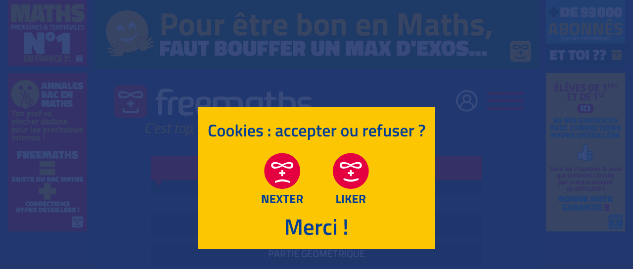

--- FILE ---
content_type: text/html; charset=utf-8
request_url: https://www.freemaths.fr/lycee/terminale-maths-expertes/nombres-complexes
body_size: 38876
content:
<!DOCTYPE html>
<html lang="fr-fr" dir="ltr">
<head>
<script>(function(w,d,s,l,i){w[l]=w[l]||[];w[l].push({'gtm.start':new Date().getTime(),event:'gtm.js'});var f=d.getElementsByTagName(s)[0],j=d.createElement(s),dl=l!='dataLayer'?'&l='+l:'';j.async=true;j.src='https://www.googletagmanager.com/gtm.js?id='+i+dl;f.parentNode.insertBefore(j,f);})(window,document,'script','dataLayer','GTM-5LFG26W');</script>
<meta name="viewport" content="width=device-width, initial-scale=1.0, minimal-ui" />
<meta name="theme-color" content="#164291">
<meta name="msapplication-TileColor" content="#164291" />
<meta name="apple-mobile-web-app-capable" content="yes"/>
<meta name="apple-mobile-web-app-title" content="Freemaths"/>
<meta name="apple-mobile-web-app-status-bar-style" content="black-translucent"/>
<meta name="apple-touch-fullscreen" content="yes">
<meta name="mobile-web-app-capable" content="yes"/>
<link rel="manifest" href="/android.json">
<meta charset="utf-8" />
<base href="https://www.freemaths.fr/lycee/terminale-maths-expertes/nombres-complexes" />
<meta name="keywords" content="mathematiques, bac, baccalaureat, terminale s, serie s, term s, terminale es, serie es, term es, annales, sujets, corriges, obligatoire, specialite, spe, maths, education, nationale, freemaths" />
<meta name="robots" content="index, follow" />
<meta name="description" content="En Maths Expertes, pour toi : Cours, Exercices, Théorèmes et Algorithmes pour t'entraîner sur le chapitre Nombres Complexes." />
<meta name="generator" content="Agence web Cibles - www.cibles.fr" />
<title>Maths Expertes en Terminale : Nombres Complexes</title>
<link rel="canonical" href="https://www.freemaths.fr/lycee/terminale-maths-expertes/nombres-complexes">
<link rel="shortcut icon" href="https://www.freemaths.fr/templates/freemaths/icones001/favicon.ico" type="image/vnd.microsoft.icon">
<link rel="shortcut icon" href="https://www.freemaths.fr/templates/freemaths/icones001/favicon.ico" type="image/x-icon">
<link rel="icon" href="https://www.freemaths.fr/templates/freemaths/icones001/favicon.png" type="image/png">
<link rel="icon" sizes="32x32" href="https://www.freemaths.fr/templates/freemaths/icones001/favicon-32.png" type="image/png">
<link rel="icon" sizes="64x64" href="https://www.freemaths.fr/templates/freemaths/icones001/favicon-64.png" type="image/png">
<link rel="icon" sizes="96x96" href="https://www.freemaths.fr/templates/freemaths/icones001/favicon-96.png" type="image/png">
<link rel="apple-touch-icon" sizes="120x120" href="https://www.freemaths.fr/templates/freemaths/icones001/apple-touch-icon-120x120-precomposed.png" />
<link rel="apple-touch-icon" sizes="152x152" href="https://www.freemaths.fr/templates/freemaths/icones001/apple-touch-icon-152x152-precomposed.png" />
<link rel="apple-touch-icon" sizes="167x167" href="https://www.freemaths.fr/templates/freemaths/icones001/apple-touch-icon-167x167-precomposed.png" />
<link rel="apple-touch-icon" sizes="180x180" href="https://www.freemaths.fr/templates/freemaths/icones001/apple-touch-icon-180x180-precomposed.png" />
<meta property="twitter:card" content="summary_large_image">
<meta property="twitter:image" content="https://www.freemaths.fr/images/seo/sujets-et-corriges-mathematiques-bac-s-bac-es-2.jpg">
<meta property="twitter:title" content="Maths Expertes en Terminale : Nombres Complexes">
<meta property="twitter:description" content="En Maths Expertes, pour toi : Cours, Exercices, Théorèmes et Algorithmes pour t'entraîner sur le chapitre Nombres Complexes.">
<meta property="og:type" content="website" />
<meta property="og:title" content="Maths Expertes en Terminale : Nombres Complexes" />
<meta property="og:url" content="https://www.freemaths.fr/lycee/terminale-maths-expertes/nombres-complexes" />
<meta property="og:description" content="En Maths Expertes, pour toi : Cours, Exercices, Théorèmes et Algorithmes pour t'entraîner sur le chapitre Nombres Complexes." />
<meta property="og:image" content="https://www.freemaths.fr/images/seo/sujets-et-corriges-mathematiques-bac-s-bac-es-2.jpg" />
<meta property="og:image:alt" content="Maths Expertes en Terminale : Nombres Complexes" />
<meta property="og:site_name" content="Freemaths" />
<style>@font-face{font-family:'Titillium Web';font-style:normal;font-weight:300;font-display:swap;src:local('Titillium Web Light'),local('TitilliumWeb-Light'),url(https://www.freemaths.fr/templates/freemaths/fonts/titilliumweb/NaPDcZTIAOhVxoMyOr9n_E7ffGjEGItzYw.woff2) format('woff2');unicode-range:U+0000-00FF,U+0131,U+0152-0153,U+02BB-02BC,U+02C6,U+02DA,U+02DC,U+2000-206F,U+2074,U+20AC,U+2122,U+2191,U+2193,U+2212,U+2215,U+FEFF,U+FFFD;}
@font-face{font-family:'Titillium Web';font-style:normal;font-weight:600;font-display:swap;src:local('Titillium Web SemiBold'),local('TitilliumWeb-SemiBold'),url(https://www.freemaths.fr/templates/freemaths/fonts/titilliumweb/NaPDcZTIAOhVxoMyOr9n_E7ffBzCGItzYw.woff2) format('woff2');unicode-range:U+0000-00FF,U+0131,U+0152-0153,U+02BB-02BC,U+02C6,U+02DA,U+02DC,U+2000-206F,U+2074,U+20AC,U+2122,U+2191,U+2193,U+2212,U+2215,U+FEFF,U+FFFD;}
@font-face{font-family:'Titillium Web';font-style:normal;font-weight:700;font-display:swap;src:local('Titillium Web Bold'),local('TitilliumWeb-Bold'),url(https://www.freemaths.fr/templates/freemaths/fonts/titilliumweb/NaPDcZTIAOhVxoMyOr9n_E7ffHjDGItzYw.woff2) format('woff2');unicode-range:U+0000-00FF,U+0131,U+0152-0153,U+02BB-02BC,U+02C6,U+02DA,U+02DC,U+2000-206F,U+2074,U+20AC,U+2122,U+2191,U+2193,U+2212,U+2215,U+FEFF,U+FFFD;}
/*
@font-face{font-family:'Fjalla One';font-style:normal;font-weight:400;font-display:swap;src:local('Fjalla One'),local('FjallaOne-Regular'),url(https://www.freemaths.fr/templates/freemaths/fonts/fjallaone/Yq6R-LCAWCX3-6Ky7FAFrOF6kg.woff2) format('woff2');unicode-range:U+0000-00FF,U+0131,U+0152-0153,U+02BB-02BC,U+02C6,U+02DA,U+02DC,U+2000-206F,U+2074,U+20AC,U+2122,U+2191,U+2193,U+2212,U+2215,U+FEFF,U+FFFD;}
*/
@font-face{
font-family:'Fjalla One';
font-style:normal;
font-weight:400;
font-display:swap;
src:
local('Fjalla One'),
local('FjallaOne-Regular'),
url(https://www.freemaths.fr/templates/freemaths/fonts/fjallaone/Yq6R-LCAWCX3-6Ky7FAFrOF6kg.woff2) format('woff2'),
url(https://www.freemaths.fr/templates/freemaths/fonts/fjallaone/FjallaOne-Regular.ttf) format('ttf');
/*
unicode-range:U+0000-00FF,U+0131,U+0152-0153,U+02BB-02BC,U+02C6,U+02DA,U+02DC,U+2000-206F,U+2074,U+20AC,U+2122,U+2191,U+2193,U+2212,U+2215,U+FEFF,U+FFFD;
*/
}
@font-face{
font-family:'Math Symbol';
font-style:normal;
font-weight:400;
font-display:swap;
src:
local('Fjalla One'),
local('FjallaOne-Regular'),
url(https://www.freemaths.fr/templates/freemaths/fonts/maths.ttf) format('ttf');
/*
unicode-range:U+0000-00FF,U+0131,U+0152-0153,U+02BB-02BC,U+02C6,U+02DA,U+02DC,U+2000-206F,U+2074,U+20AC,U+2122,U+2191,U+2193,U+2212,U+2215,U+FEFF,U+FFFD;
*/
}
@import url('https://fonts.googleapis.com/css2?family=Fjalla+One&display=swap');
*,
*::before,
*::after {
box-sizing: border-box;
margin:0;
padding:0;
}
html {
font-family: sans-serif;
line-height: 1.15;
-webkit-text-size-adjust: 100%;
-webkit-tap-highlight-color: rgba(0, 0, 0, 0);
background-color: #164291;
}
article, aside, figcaption, figure, footer, header, hgroup, main, nav, section {
display: block;
}
body {
margin: 0;
font-family: "Titillium Web", -apple-system, BlinkMacSystemFont, "Segoe UI", Roboto, "Helvetica Neue", Arial, "Noto Sans", sans-serif, "Apple Color Emoji", "Segoe UI Emoji", "Segoe UI Symbol", "Noto Color Emoji";
font-size: 1rem;
font-weight: 300;
line-height: 1.5;
color: #ffffff;
text-align: left;
background-color: #164291;
}
hr {
box-sizing: content-box;
height: 0;
overflow: visible;
}
h1, h2, h3, h4, h5, h6 {
margin-top: 0;
margin-bottom: 0.5rem;
}
p {
margin-top: 0;
margin-bottom: 1rem;
}
ol,
ul {
margin-top: 0;
margin-bottom: 1rem;
}
ol ol,
ul ul,
ol ul,
ul ol {
margin-bottom: 0;
}
b,
strong {
font-weight: bolder;
}
sub,
sup {
position: relative;
font-size: 75%;
line-height: 0;
vertical-align: baseline;
}
sub {
bottom: -.25em;
}
sup {
top: -.5em;
}
a {
color: #ffffff;
text-decoration: none;
background-color: transparent;
}
a:hover {
/*
color: #0056b3;
*/
text-decoration: underline;
}
pre,
code,
kbd,
samp {
font-family: SFMono-Regular, Menlo, Monaco, Consolas, "Liberation Mono", "Courier New", monospace;
font-size: 1em;
}
pre {
margin-top: 0;
margin-bottom: 1rem;
overflow: auto;
}
img {
vertical-align: middle;
border-style: none;
max-width:100%;
}
svg {
overflow: hidden;
vertical-align: middle;
}
table {
border-collapse: collapse;
}
th {
text-align: inherit;
}
h1, h2, h3, h4, h5, h6,
.h1, .h2, .h3, .h4, .h5, .h6 {
margin-bottom: 0.5rem;
font-weight: 600;
line-height: 1.2;
}
h1, .h1 { font-size: 2.5rem; }
h2, .h2 { font-size: 2rem; }
h3, .h3 { font-size: 1.75rem; }
h4, .h4 { font-size: 1.5rem; }
h5, .h5 { font-size: 1.25rem; }
h6, .h6 { font-size: 1rem; }
@media (max-width: 575px) {
h1, .h1 { font-size: 2rem; }
h2, .h2 { font-size: 1.75rem; }
h3, .h3 { font-size: 1.5rem; }
h4, .h4 { font-size: 1.25rem; }
h5, .h5 { font-size: 1.1rem; }
h6, .h6 { font-size: 1rem; }
}
@media (max-width: 360px) {
h1, .h1 { font-size: 1.75rem; }
h2, .h2 { font-size: 1.5rem; }
h3, .h3 { font-size: 1.35rem; }
h4, .h4 { font-size: 1.2rem; }
h5, .h5 { font-size: 1.1rem; }
h6, .h6 { font-size: 1rem; }
}
.font-size-15 { font-size:1.5rem; }
.font-size-20 { font-size:2rem; }
.font-size-25 { font-size:2.5rem; }
.font-size-30 { font-size:3rem; }
.font-size-35 { font-size:3.5rem; }
.font-size-40 { font-size:4rem; }
.line-height-05 { line-height:0.5; }
.line-height-06 { line-height:0.6; }
.line-height-07 { line-height:0.7; }
.line-height-08 { line-height:0.8; }
.line-height-09 { line-height:0.9; }
.line-height-10 { line-height:1; }
.line-height-11 { line-height:1.1; }
.line-height-12 { line-height:1.2; }
.line-height-13 { line-height:1.3; }
.line-height-14 { line-height:1.4; }
.line-height-15 { line-height:1.5; }
.line-height-16 { line-height:1.6; }
.line-height-17 { line-height:1.7; }
.line-height-18 { line-height:1.8; }
.line-height-19 { line-height:1.9; }
.line-height-20 { line-height:2; }
hr {
margin-top: 1rem;
margin-bottom: 1rem;
border: 0;
border-top: 1px solid rgba(0, 0, 0, 0.1);
}
.text-justify {
text-align: justify!important;
}
.text-wrap {
white-space: normal!important;
}
.text-nowrap {
white-space: nowrap!important;
}
.text-truncate {
overflow: hidden;
text-overflow: ellipsis;
white-space: nowrap;
}
.text-left {
text-align: left!important;
}
.text-right {
text-align: right!important;
}
.text-center {
text-align: center!important;
}
.text-lowercase {
text-transform: lowercase !important;
}
.text-uppercase {
text-transform: uppercase !important;
}
.text-capitalize {
text-transform: capitalize !important;
}
.letter-spacing-n1 {
letter-spacing:-1px;
}
.letter-spacing-1 {
letter-spacing:1px;
}
.letter-spacing-2 {
letter-spacing:2px;
}
.letter-spacing-3 {
letter-spacing:3px;
}
.font-weight-light {
font-weight: 300 !important;
}
.font-weight-lighter {
font-weight: lighter !important;
}
.font-weight-normal {
font-weight: 400 !important;
}
.font-weight-500 {
font-weight: 500 !important;
}
.font-weight-600 {
font-weight: 600 !important;
}
.font-weight-bold {
font-weight: 700 !important;
}
.font-weight-bolder {
font-weight: bolder !important;
}
.font-size-125 { font-size:125%; }
.font-size-120 { font-size:120%; }
.font-size-115 { font-size:115%; }
.font-size-110 { font-size:110%; }
.font-size-105 { font-size:105%; }
.font-size-100 { font-size:100%; }
.font-size-95 { font-size:95%; }
.font-size-90 { font-size:90%; }
.font-size-85 { font-size:85%; }
.font-size-80 { font-size:80%; }
.font-size-75 { font-size:75%; }
.font-size-70 { font-size:70%; }
.font-size-65 { font-size:65%; }
@media (min-width: 320px) {
.font-size-xxs-100 { font-size:100%; }
.font-size-xxs-95 { font-size:95%; }
.font-size-xxs-90 { font-size:90%; }
.font-size-xxs-85 { font-size:85%; }
.font-size-xxs-80 { font-size:80%; }
.font-size-xxs-75 { font-size:75%; }
.font-size-xxs-70 { font-size:70%; }
}
@media (min-width: 480px) {
.font-size-xs-100 { font-size:100%; }
.font-size-xs-95 { font-size:95%; }
.font-size-xs-90 { font-size:90%; }
.font-size-xs-85 { font-size:85%; }
.font-size-xs-80 { font-size:80%; }
.font-size-xs-75 { font-size:75%; }
}
@media (min-width: 576px) {
.font-size-sm-150 { font-size:150%; }
.font-size-sm-100 { font-size:100%; }
.font-size-sm-95 { font-size:95%; }
.font-size-sm-90 { font-size:90%; }
.font-size-sm-85 { font-size:85%; }
.font-size-sm-80 { font-size:80%; }
}
@media (min-width: 768px) {
.font-size-md-100 { font-size:100%; }
.font-size-md-95 { font-size:95%; }
.font-size-md-90 { font-size:90%; }
.font-size-md-85 { font-size:85%; }
}
@media (min-width: 992px) {
.font-size-lg-100 { font-size:100%; }
.font-size-lg-95 { font-size:95%; }
.font-size-lg-90 { font-size:90%; }
.font-size-lg-85 { font-size:85%; }
}
@media (min-width: 1200px) {
.font-size-xl-100 { font-size:100%; }
.font-size-xl-95 { font-size:95%; }
.font-size-xl-90 { font-size:90%; }
.font-size-xl-85 { font-size:85%; }
}
.bg-white {
background-color: #fff !important;
}
.container {
width: 100%;
padding-right: 15px;
padding-left: 15px;
margin-right: auto;
margin-left: auto;
}
@media (min-width: 576px) {
.container {
max-width: 540px;
}
}
@media (min-width: 768px) {
.container {
max-width: 720px;
}
}
@media (min-width: 990px) {
.container {
max-width: 928px;
}
}
/*
@media (min-width: 1200px) {
.container {
max-width: 1140px;
}
}
*/
.mw-240 { max-width: 240px!important; }
.mw-270 { max-width: 270px!important; }
.container-fluid, .container-sm, .container-md, .container-lg, .container-xl {
width: 100%;
padding-right: 15px;
padding-left: 15px;
margin-right: auto;
margin-left: auto;
}
@media (min-width: 576px) {
.container, .container-sm {
max-width: 540px;
}
}
@media (min-width: 768px) {
.container, .container-sm, .container-md {
max-width: 720px;
}
}
@media (min-width: 990px) {
.container, .container-sm, .container-md, .container-lg {
max-width: 928px;
}
}
/*
@media (min-width: 1200px) {
.container, .container-sm, .container-md, .container-lg, .container-xl {
max-width: 1140px;
}
}
*/
.row {
display: -ms-flexbox;
display: flex;
-ms-flex-wrap: wrap;
flex-wrap: wrap;
margin-right: -15px;
margin-left: -15px;
}
.col-1, .col-2, .col-3, .col-4, .col-5, .col-6, .col-7, .col-8, .col-9, .col-10, .col-11, .col-12, .col, .col-auto,
.col-sm-1, .col-sm-2, .col-sm-3, .col-sm-4, .col-sm-5, .col-sm-6, .col-sm-7, .col-sm-8, .col-sm-9, .col-sm-10, .col-sm-11, .col-sm-12, .col-sm, .col-sm-auto,
.col-md-1, .col-md-2, .col-md-3, .col-md-4, .col-md-5, .col-md-6, .col-md-7, .col-md-8, .col-md-9, .col-md-10, .col-md-11, .col-md-12, .col-md, .col-md-auto,
.col-lg-1, .col-lg-2, .col-lg-3, .col-lg-4, .col-lg-5, .col-lg-6, .col-lg-7, .col-lg-8, .col-lg-9, .col-lg-10, .col-lg-11, .col-lg-12, .col-lg, .col-lg-auto,
.col-xl-1, .col-xl-2, .col-xl-3, .col-xl-4, .col-xl-5, .col-xl-6, .col-xl-7, .col-xl-8, .col-xl-9, .col-xl-10, .col-xl-11, .col-xl-12, .col-xl, .col-xl-auto {
position: relative;
width: 100%;
padding-right: 15px;
padding-left: 15px;
}
.col { -ms-flex-preferred-size: 0; flex-basis: 0; -ms-flex-positive: 1; flex-grow: 1; min-width: 0; max-width: 100%; }
.col-auto { -ms-flex: 0 0 auto; flex: 0 0 auto; width: auto; max-width: 100%; }
.col-100 { width: 312px; padding-left:0; padding-right:0; }
.col-1 { -ms-flex: 0 0 8.333333%; flex: 0 0 8.333333%; max-width: 8.333333%; }
.col-2 { -ms-flex: 0 0 16.666667%; flex: 0 0 16.666667%; max-width: 16.666667%; }
.col-3 { -ms-flex: 0 0 25%; flex: 0 0 25%; max-width: 25%; }
.col-4 { -ms-flex: 0 0 33.333333%; flex: 0 0 33.333333%; max-width: 33.333333%; }
.col-5 { -ms-flex: 0 0 41.666667%; flex: 0 0 41.666667%; max-width: 41.666667%; }
.col-6 { -ms-flex: 0 0 50%; flex: 0 0 50%; max-width: 50%; }
.col-7 { -ms-flex: 0 0 58.333333%; flex: 0 0 58.333333%; max-width: 58.333333%; }
.col-8 { -ms-flex: 0 0 66.666667%; flex: 0 0 66.666667%; max-width: 66.666667%; }
.col-9 { -ms-flex: 0 0 75%; flex: 0 0 75%; max-width: 75%; }
.col-10 { -ms-flex: 0 0 83.333333%; flex: 0 0 83.333333%; max-width: 83.333333%; }
.col-11 { -ms-flex: 0 0 91.666667%; flex: 0 0 91.666667%; max-width: 91.666667%; }
.col-12 { -ms-flex: 0 0 100%; flex: 0 0 100%; max-width: 100%; }
@media (max-width: 319px) {
.col-100 { width: 296px; }
}
@media (min-width: 480px) {
.col-100 { width: 352px; }
}
@media (min-width: 480px) {
.col-xs { -ms-flex-preferred-size: 0; flex-basis: 0; -ms-flex-positive: 1; flex-grow: 1; min-width: 0; max-width: 100%; }
.col-xs-auto { -ms-flex: 0 0 auto; flex: 0 0 auto; width: auto; max-width: 100%; }
.col-100 { width: 432px; }
.col-xs-1 { -ms-flex: 0 0 8.333333%; flex: 0 0 8.333333%; max-width: 8.333333%; }
.col-xs-2 { -ms-flex: 0 0 16.666667%; flex: 0 0 16.666667%; max-width: 16.666667%; }
.col-xs-3 { -ms-flex: 0 0 25%; flex: 0 0 25%; max-width: 25%; }
.col-xs-4 { -ms-flex: 0 0 33.333333%; flex: 0 0 33.333333%; max-width: 33.333333%; }
.col-xs-5 { -ms-flex: 0 0 41.666667%; flex: 0 0 41.666667%; max-width: 41.666667%; }
.col-xs-6 { -ms-flex: 0 0 50%; flex: 0 0 50%; max-width: 50%; }
.col-xs-7 { -ms-flex: 0 0 58.333333%; flex: 0 0 58.333333%; max-width: 58.333333%; }
.col-xs-8 { -ms-flex: 0 0 66.666667%; flex: 0 0 66.666667%; max-width: 66.666667%; }
.col-xs-9 { -ms-flex: 0 0 75%; flex: 0 0 75%; max-width: 75%; }
.col-xs-10 { -ms-flex: 0 0 83.333333%; flex: 0 0 83.333333%; max-width: 83.333333%; }
.col-xs-11 { -ms-flex: 0 0 91.666667%; flex: 0 0 91.666667%; max-width: 91.666667%; }
.col-xs-12 { -ms-flex: 0 0 100%; flex: 0 0 100%; max-width: 100%; }
}
@media (min-width: 576px) {
.col-sm { -ms-flex-preferred-size: 0; flex-basis: 0; -ms-flex-positive: 1; flex-grow: 1; min-width: 0; max-width: 100%; }
.col-sm-auto { -ms-flex: 0 0 auto; flex: 0 0 auto; width: auto; max-width: 100%; }
.col-100 { width: 432px; }
.col-sm-1 { -ms-flex: 0 0 8.333333%; flex: 0 0 8.333333%; max-width: 8.333333%; }
.col-sm-2 { -ms-flex: 0 0 16.666667%; flex: 0 0 16.666667%; max-width: 16.666667%; }
.col-sm-3 { -ms-flex: 0 0 25%; flex: 0 0 25%; max-width: 25%; }
.col-sm-4 { -ms-flex: 0 0 33.333333%; flex: 0 0 33.333333%; max-width: 33.333333%; }
.col-sm-5 { -ms-flex: 0 0 41.666667%; flex: 0 0 41.666667%; max-width: 41.666667%; }
.col-sm-6 { -ms-flex: 0 0 50%; flex: 0 0 50%; max-width: 50%; }
.col-sm-7 { -ms-flex: 0 0 58.333333%; flex: 0 0 58.333333%; max-width: 58.333333%; }
.col-sm-8 { -ms-flex: 0 0 66.666667%; flex: 0 0 66.666667%; max-width: 66.666667%; }
.col-sm-9 { -ms-flex: 0 0 75%; flex: 0 0 75%; max-width: 75%; }
.col-sm-10 { -ms-flex: 0 0 83.333333%; flex: 0 0 83.333333%; max-width: 83.333333%; }
.col-sm-11 { -ms-flex: 0 0 91.666667%; flex: 0 0 91.666667%; max-width: 91.666667%; }
.col-sm-12 { -ms-flex: 0 0 100%; flex: 0 0 100%; max-width: 100%; }
}
@media (min-width: 768px) {
.col-md { -ms-flex-preferred-size: 0; flex-basis: 0; -ms-flex-positive: 1; flex-grow: 1; min-width: 0; max-width: 100%; }
.col-md-auto { -ms-flex: 0 0 auto; flex: 0 0 auto; width: auto; max-width: 100%; }
.col-100 { width: 464px; }
.col-md-1 { -ms-flex: 0 0 8.333333%; flex: 0 0 8.333333%; max-width: 8.333333%; }
.col-md-2 { -ms-flex: 0 0 16.666667%; flex: 0 0 16.666667%; max-width: 16.666667%; }
.col-md-3 { -ms-flex: 0 0 25%; flex: 0 0 25%; max-width: 25%; }
.col-md-4 { -ms-flex: 0 0 33.333333%; flex: 0 0 33.333333%; max-width: 33.333333%; }
.col-md-5 { -ms-flex: 0 0 41.666667%; flex: 0 0 41.666667%; max-width: 41.666667%; }
.col-md-6 { -ms-flex: 0 0 50%; flex: 0 0 50%; max-width: 50%; }
.col-md-7 { -ms-flex: 0 0 58.333333%; flex: 0 0 58.333333%; max-width: 58.333333%; }
.col-md-8 { -ms-flex: 0 0 66.666667%; flex: 0 0 66.666667%; max-width: 66.666667%; }
.col-md-9 { -ms-flex: 0 0 75%; flex: 0 0 75%; max-width: 75%; }
.col-md-10 { -ms-flex: 0 0 83.333333%; flex: 0 0 83.333333%; max-width: 83.333333%; }
.col-md-11 { -ms-flex: 0 0 91.666667%; flex: 0 0 91.666667%; max-width: 91.666667%; }
.col-md-12 { -ms-flex: 0 0 100%; flex: 0 0 100%; max-width: 100%; }
}
@media (min-width: 990px) {
.col-lg { -ms-flex-preferred-size: 0; flex-basis: 0; -ms-flex-positive: 1; flex-grow: 1; min-width: 0; max-width: 100%; }
.col-lg-auto { -ms-flex: 0 0 auto; flex: 0 0 auto; width: auto; max-width: 100%; }
.col-100 { width: 496px; }
.col-lg-1 { -ms-flex: 0 0 8.333333%; flex: 0 0 8.333333%; max-width: 8.333333%; }
.col-lg-2 { -ms-flex: 0 0 16.666667%; flex: 0 0 16.666667%; max-width: 16.666667%; }
.col-lg-3 { -ms-flex: 0 0 25%; flex: 0 0 25%; max-width: 25%; }
.col-lg-4 { -ms-flex: 0 0 33.333333%; flex: 0 0 33.333333%; max-width: 33.333333%; }
.col-lg-5 { -ms-flex: 0 0 41.666667%; flex: 0 0 41.666667%; max-width: 41.666667%; }
.col-lg-6 { -ms-flex: 0 0 50%; flex: 0 0 50%; max-width: 50%; }
.col-lg-7 { -ms-flex: 0 0 58.333333%; flex: 0 0 58.333333%; max-width: 58.333333%; }
.col-lg-8 { -ms-flex: 0 0 66.666667%; flex: 0 0 66.666667%; max-width: 66.666667%; }
.col-lg-9 { -ms-flex: 0 0 75%; flex: 0 0 75%; max-width: 75%; }
.col-lg-10 { -ms-flex: 0 0 83.333333%; flex: 0 0 83.333333%; max-width: 83.333333%; }
.col-lg-11 { -ms-flex: 0 0 91.666667%; flex: 0 0 91.666667%; max-width: 91.666667%; }
.col-lg-12 { -ms-flex: 0 0 100%; flex: 0 0 100%; max-width: 100%; }
}
/*
@media (min-width: 1200px) {
.col-xl { -ms-flex-preferred-size: 0; flex-basis: 0; -ms-flex-positive: 1; flex-grow: 1; min-width: 0; max-width: 100%; }
.col-xl-auto { -ms-flex: 0 0 auto; flex: 0 0 auto; width: auto; max-width: 100%; }
.col-xl-1 { -ms-flex: 0 0 8.333333%; flex: 0 0 8.333333%; max-width: 8.333333%; }
.col-xl-2 { -ms-flex: 0 0 16.666667%; flex: 0 0 16.666667%; max-width: 16.666667%; }
.col-xl-3 { -ms-flex: 0 0 25%; flex: 0 0 25%; max-width: 25%; }
.col-xl-4 { -ms-flex: 0 0 33.333333%; flex: 0 0 33.333333%; max-width: 33.333333%; }
.col-xl-5 { -ms-flex: 0 0 41.666667%; flex: 0 0 41.666667%; max-width: 41.666667%; }
.col-xl-6 { -ms-flex: 0 0 50%; flex: 0 0 50%; max-width: 50%; }
.col-xl-7 { -ms-flex: 0 0 58.333333%; flex: 0 0 58.333333%; max-width: 58.333333%; }
.col-xl-8 { -ms-flex: 0 0 66.666667%; flex: 0 0 66.666667%; max-width: 66.666667%; }
.col-xl-9 { -ms-flex: 0 0 75%; flex: 0 0 75%; max-width: 75%; }
.col-xl-10 { -ms-flex: 0 0 83.333333%; flex: 0 0 83.333333%; max-width: 83.333333%; }
.col-xl-11 { -ms-flex: 0 0 91.666667%; flex: 0 0 91.666667%; max-width: 91.666667%; }
.col-xl-12 { -ms-flex: 0 0 100%; flex: 0 0 100%; max-width: 100%; }
}*/
.justify-content-center {
-ms-flex-pack: center!important;
justify-content: center!important;
}
.w-25 { width: 25% !important; }
.w-50 { width: 50% !important; }
.w-75 { width: 75% !important; }
.w-100 { width: 100% !important; }
.w-auto { width: auto !important; }
.h-25 { height: 25% !important; }
.h-50 { height: 50% !important; }
.h-75 { height: 75% !important; }
.h-100 { height: 100% !important; }
.h-auto { height: auto !important; }
.mw-100 { max-width: 100% !important; }
.mh-100 { max-height: 100% !important; }
.min-vw-100 { min-width: 100vw !important; }
.min-vh-100 { min-height: 100vh !important; }
.vw-100 { width: 100vw !important; }
.vh-100 { height: 100vh !important; }
.w1 { width:1rem; }
.w15 { width:1.5rem; }
.w2 { width:2rem; }
.w25 { width:2.5rem; }
.w3 { width:3rem; }
.w35 { width:3.5rem; }
.w4 { width:4rem; }
.w45 { width:4.5rem; }
.w5 { width:5rem; }
.w55 { width:5.5rem; }
.w6 { width:6rem; }
.w65 { width:6.5rem; }
.w7 { width:7rem; }
.w75 { width:7.5rem; }
.w8 { width:8rem; }
.w85 { width:8.5rem; }
.m-0{margin:0!important}
.mt-0,.my-0{margin-top:0!important}
.mr-0,.mx-0{margin-right:0!important}
.mb-0,.my-0{margin-bottom:0!important}
.ml-0,.mx-0{margin-left:0!important}
.m-05{margin:0.125rem!important}
.mt-05,.my-05{margin-top:0.125rem!important}
.mr-05,.mx-05{margin-right:0.125rem!important}
.mb-05,.my-05{margin-bottom:0.125rem!important}
.ml-05,.mx-05{margin-left:0.125rem!important}
.m-1{margin:0.25rem!important}
.mt-1,.my-1{margin-top:0.25rem!important}
.mr-1,.mx-1{margin-right:0.25rem!important}
.mb-1,.my-1{margin-bottom:0.25rem!important}
.ml-1,.mx-1{margin-left:0.25rem!important}
.m-2{margin:0.5rem!important}
.mt-2,.my-2{margin-top:0.5rem!important}
.mr-2,.mx-2{margin-right:0.5rem!important}
.mb-2,.my-2{margin-bottom:0.5rem!important}
.ml-2,.mx-2{margin-left:0.5rem!important}
.m-25{margin:0.75rem!important}
.mt-25,.my-25{margin-top:0.75rem!important}
.mr-25,.mx-25{margin-right:0.75rem!important}
.mb-25,.my-25{margin-bottom:0.75rem!important}
.ml-25,.mx-25{margin-left:0.75rem!important}
.m-3{margin:1rem!important}
.mt-3,.my-3{margin-top:1rem!important}
.mr-3,.mx-3{margin-right:1rem!important}
.mb-3,.my-3{margin-bottom:1rem!important}
.ml-3,.mx-3{margin-left:1rem!important}
.m-4{margin:1.5rem!important}
.mt-4,.my-4{margin-top:1.5rem!important}
.mr-4,.mx-4{margin-right:1.5rem!important}
.mb-4,.my-4{margin-bottom:1.5rem!important}
.ml-4,.mx-4{margin-left:1.5rem!important}
.m-5{margin:2rem!important}
.mt-5,.my-5{margin-top:2rem!important}
.mr-5,.mx-5{margin-right:2rem!important}
.mb-5,.my-5{margin-bottom:2rem!important}
.ml-5,.mx-5{margin-left:2rem!important}
.m-6{margin:3rem!important}
.mt-6,.my-6{margin-top:3rem!important}
.mr-6,.mx-6{margin-right:3rem!important}
.mb-6,.my-6{margin-bottom:3rem!important}
.ml-6,.mx-6{margin-left:3rem!important}
.m-7{margin:4rem!important}
.mt-7,.my-7{margin-top:4rem!important}
.mr-7,.mx-7{margin-right:4rem!important}
.mb-7,.my-7{margin-bottom:4rem!important}
.ml-7,.mx-7{margin-left:4rem!important}
.m-8{margin:6rem!important}
.mt-8,.my-8{margin-top:6rem!important}
.mr-8,.mx-8{margin-right:6rem!important}
.mb-8,.my-8{margin-bottom:6rem!important}
.ml-8,.mx-8{margin-left:6rem!important}
.p-0{padding:0!important}
.pt-0,.py-0{padding-top:0!important}
.pr-0,.px-0{padding-right:0!important}
.pb-0,.py-0{padding-bottom:0!important}
.pl-0,.px-0{padding-left:0!important}
.p-1{padding:0.25rem!important}
.pt-1,.py-1{padding-top:0.25rem!important}
.pr-1,.px-1{padding-right:0.25rem!important}
.pb-1,.py-1{padding-bottom:0.25rem!important}
.pl-1,.px-1{padding-left:0.25rem!important}
.p-2{padding:0.5rem!important}
.pt-2,.py-2{padding-top:0.5rem!important}
.pr-2,.px-2{padding-right:0.5rem!important}
.pb-2,.py-2{padding-bottom:0.5rem!important}
.pl-2,.px-2{padding-left:0.5rem!important}
.p-3{padding:1rem!important}
.pt-3,.py-3{padding-top:1rem!important}
.pr-3,.px-3{padding-right:1rem!important}
.pb-3,.py-3{padding-bottom:1rem!important}
.pl-3,.px-3{padding-left:1rem!important}
.p-4{padding:1.5rem!important}
.pt-4,.py-4{padding-top:1.5rem!important}
.pr-4,.px-4{padding-right:1.5rem!important}
.pb-4,.py-4{padding-bottom:1.5rem!important}
.pl-4,.px-4{padding-left:1.5rem!important}
.p-5{padding:2rem!important}
.pt-5,.py-5{padding-top:2rem!important}
.pr-5,.px-5{padding-right:2rem!important}
.pb-5,.py-5{padding-bottom:2rem!important}
.pl-5,.px-5{padding-left:2rem!important}
.p-6{padding:3rem!important}
.pt-6,.py-6{padding-top:3rem!important}
.pr-6,.px-6{padding-right:3rem!important}
.pb-6,.py-6{padding-bottom:3rem!important}
.pl-6,.px-6{padding-left:3rem!important}
.p-7{padding:4rem!important}
.pt-7,.py-7{padding-top:4rem!important}
.pr-7,.px-7{padding-right:4rem!important}
.pb-7,.py-7{padding-bottom:4rem!important}
.pl-7,.px-7{padding-left:4rem!important}
.p-8{padding:6rem!important}
.pt-8,.py-8{padding-top:6rem!important}
.pr-8,.px-8{padding-right:6rem!important}
.pb-8,.py-8{padding-bottom:6rem!important}
.pl-8,.px-8{padding-left:6rem!important}
.m-n1{margin:-0.25rem!important}
.mt-n1,.my-n1{margin-top:-0.25rem!important}
.mr-n1,.mx-n1{margin-right:-0.25rem!important}
.mb-n1,.my-n1{margin-bottom:-0.25rem!important}
.ml-n1,.mx-n1{margin-left:-0.25rem!important}
.m-n2{margin:-0.5rem!important}
.mt-n2,.my-n2{margin-top:-0.5rem!important}
.mr-n2,.mx-n2{margin-right:-0.5rem!important}
.mb-n2,.my-n2{margin-bottom:-0.5rem!important}
.ml-n2,.mx-n2{margin-left:-0.5rem!important}
.m-n3{margin:-1rem!important}
.mt-n3,.my-n3{margin-top:-1rem!important}
.mr-n3,.mx-n3{margin-right:-1rem!important}
.mb-n3,.my-n3{margin-bottom:-1rem!important}
.ml-n3,.mx-n3{margin-left:-1rem!important}
.m-n4{margin:-1.5rem!important}
.mt-n4,.my-n4{margin-top:-1.5rem!important}
.mr-n4,.mx-n4{margin-right:-1.5rem!important}
.mb-n4,.my-n4{margin-bottom:-1.5rem!important}
.ml-n4,.mx-n4{margin-left:-1.5rem!important}
.m-n5{margin:-2rem!important}
.mt-n5,.my-n5{margin-top:-2rem!important}
.mr-n5,.mx-n5{margin-right:-2rem!important}
.mb-n5,.my-n5{margin-bottom:-2rem!important}
.ml-n5,.mx-n5{margin-left:-2rem!important}
.m-n6{margin:-3rem!important}
.mt-n6,.my-n6{margin-top:-3rem!important}
.mr-n6,.mx-n6{margin-right:-3rem!important}
.mb-n6,.my-n6{margin-bottom:-3rem!important}
.ml-n6,.mx-n6{margin-left:-3rem!important}
.m-n7{margin:-4rem!important}
.mt-n7,.my-n7{margin-top:-4rem!important}
.mr-n7,.mx-n7{margin-right:-4rem!important}
.mb-n7,.my-n7{margin-bottom:-4rem!important}
.ml-n7,.mx-n7{margin-left:-4rem!important}
.m-n8{margin:-6rem!important}
.mt-n8,.my-n8{margin-top:-6rem!important}
.mr-n8,.mx-n8{margin-right:-6rem!important}
.mb-n8,.my-n8{margin-bottom:-6rem!important}
.ml-n8,.mx-n8{margin-left:-6rem!important}
.m-auto{margin:auto!important}
.mt-auto,.my-auto{margin-top:auto!important}
.mr-auto,.mx-auto{margin-right:auto!important}
.mb-auto,.my-auto{margin-bottom:auto!important}
.ml-auto,.mx-auto{margin-left:auto!important}
@media(min-width:320px){
.m-xxs-0{margin:0!important}
.mt-xxs-0,.my-xxs-0{margin-top:0!important}
.mr-xxs-0,.mx-xxs-0{margin-right:0!important}
.mb-xxs-0,.my-xxs-0{margin-bottom:0!important}
.ml-xxs-0,.mx-xxs-0{margin-left:0!important}
.m-xxs-1{margin:0.25rem!important}
.mt-xxs-1,.my-xxs-1{margin-top:0.25rem!important}
.mr-xxs-1,.mx-xxs-1{margin-right:0.25rem!important}
.mb-xxs-1,.my-xxs-1{margin-bottom:0.25rem!important}
.ml-xxs-1,.mx-xxs-1{margin-left:0.25rem!important}
.m-xxs-2{margin:0.5rem!important}
.mt-xxs-2,.my-xxs-2{margin-top:0.5rem!important}
.mr-xxs-2,.mx-xxs-2{margin-right:0.5rem!important}
.mb-xxs-2,.my-xxs-2{margin-bottom:0.5rem!important}
.ml-xxs-2,.mx-xxs-2{margin-left:0.5rem!important}
.m-xxs-25{margin:0.75rem!important}
.mt-xxs-25,.my-xxs-25{margin-top:0.75rem!important}
.mr-xxs-25,.mx-xxs-25{margin-right:0.75rem!important}
.mb-xxs-25,.my-xxs-25{margin-bottom:0.75rem!important}
.ml-xxs-25,.mx-xxs-25{margin-left:0.75rem!important}
.m-xxs-3{margin:1rem!important}
.mt-xxs-3,.my-xxs-3{margin-top:1rem!important}
.mr-xxs-3,.mx-xxs-3{margin-right:1rem!important}
.mb-xxs-3,.my-xxs-3{margin-bottom:1rem!important}
.ml-xxs-3,.mx-xxs-3{margin-left:1rem!important}
.m-xxs-4{margin:1.5rem!important}
.mt-xxs-4,.my-xxs-4{margin-top:1.5rem!important}
.mr-xxs-4,.mx-xxs-4{margin-right:1.5rem!important}
.mb-xxs-4,.my-xxs-4{margin-bottom:1.5rem!important}
.ml-xxs-4,.mx-xxs-4{margin-left:1.5rem!important}
.m-xxs-5{margin:2rem!important}
.mt-xxs-5,.my-xxs-5{margin-top:2rem!important}
.mr-xxs-5,.mx-xxs-5{margin-right:2rem!important}
.mb-xxs-5,.my-xxs-5{margin-bottom:2rem!important}
.ml-xxs-5,.mx-xxs-5{margin-left:2rem!important}
.m-xxs-6{margin:3rem!important}
.mt-xxs-6,.my-xxs-6{margin-top:3rem!important}
.mr-xxs-6,.mx-xxs-6{margin-right:3rem!important}
.mb-xxs-6,.my-xxs-6{margin-bottom:3rem!important}
.ml-xxs-6,.mx-xxs-6{margin-left:3rem!important}
.p-xxs-0{padding:0!important}
.pt-xxs-0,.py-xxs-0{padding-top:0!important}
.pr-xxs-0,.px-xxs-0{padding-right:0!important}
.pb-xxs-0,.py-xxs-0{padding-bottom:0!important}
.pl-xxs-0,.px-xxs-0{padding-left:0!important}
.p-xxs-1{padding:0.25rem!important}
.pt-xxs-1,.py-xxs-1{padding-top:0.25rem!important}
.pr-xxs-1,.px-xxs-1{padding-right:0.25rem!important}
.pb-xxs-1,.py-xxs-1{padding-bottom:0.25rem!important}
.pl-xxs-1,.px-xxs-1{padding-left:0.25rem!important}
.p-xxs-2{padding:0.5rem!important}
.pt-xxs-2,.py-xxs-2{padding-top:0.5rem!important}
.pr-xxs-2,.px-xxs-2{padding-right:0.5rem!important}
.pb-xxs-2,.py-xxs-2{padding-bottom:0.5rem!important}
.pl-xxs-2,.px-xxs-2{padding-left:0.5rem!important}
.p-xxs-3{padding:1rem!important}
.pt-xxs-3,.py-xxs-3{padding-top:1rem!important}
.pr-xxs-3,.px-xxs-3{padding-right:1rem!important}
.pb-xxs-3,.py-xxs-3{padding-bottom:1rem!important}
.pl-xxs-3,.px-xxs-3{padding-left:1rem!important}
.p-xxs-4{padding:1.5rem!important}
.pt-xxs-4,.py-xxs-4{padding-top:1.5rem!important}
.pr-xxs-4,.px-xxs-4{padding-right:1.5rem!important}
.pb-xxs-4,.py-xxs-4{padding-bottom:1.5rem!important}
.pl-xxs-4,.px-xxs-4{padding-left:1.5rem!important}
.p-xxs-5{padding:2rem!important}
.pt-xxs-5,.py-xxs-5{padding-top:2rem!important}
.pr-xxs-5,.px-xxs-5{padding-right:2rem!important}
.pb-xxs-5,.py-xxs-5{padding-bottom:2rem!important}
.pl-xxs-5,.px-xxs-5{padding-left:2rem!important}
.p-xxs-6{padding:3rem!important}
.pt-xxs-6,.py-xxs-6{padding-top:3rem!important}
.pr-xxs-6,.px-xxs-6{padding-right:3rem!important}
.pb-xxs-6,.py-xxs-6{padding-bottom:3rem!important}
.pl-xxs-6,.px-xxs-6{padding-left:3rem!important}
.m-xxs-n1{margin:-0.25rem!important}
.mt-xxs-n1,.my-xxs-n1{margin-top:-0.25rem!important}
.mr-xxs-n1,.mx-xxs-n1{margin-right:-0.25rem!important}
.mb-xxs-n1,.my-xxs-n1{margin-bottom:-0.25rem!important}
.ml-xxs-n1,.mx-xxs-n1{margin-left:-0.25rem!important}
.m-xxs-n2{margin:-0.5rem!important}
.mt-xxs-n2,.my-xxs-n2{margin-top:-0.5rem!important}
.mr-xxs-n2,.mx-xxs-n2{margin-right:-0.5rem!important}
.mb-xxs-n2,.my-xxs-n2{margin-bottom:-0.5rem!important}
.ml-xxs-n2,.mx-xxs-n2{margin-left:-0.5rem!important}
.m-xxs-n3{margin:-1rem!important}
.mt-xxs-n3,.my-xxs-n3{margin-top:-1rem!important}
.mr-xxs-n3,.mx-xxs-n3{margin-right:-1rem!important}
.mb-xxs-n3,.my-xxs-n3{margin-bottom:-1rem!important}
.ml-xxs-n3,.mx-xxs-n3{margin-left:-1rem!important}
.m-xxs-n4{margin:-1.5rem!important}
.mt-xxs-n4,.my-xxs-n4{margin-top:-1.5rem!important}
.mr-xxs-n4,.mx-xxs-n4{margin-right:-1.5rem!important}
.mb-xxs-n4,.my-xxs-n4{margin-bottom:-1.5rem!important}
.ml-xxs-n4,.mx-xxs-n4{margin-left:-1.5rem!important}
.m-xxs-n5{margin:-2rem!important}
.mt-xxs-n5,.my-xxs-n5{margin-top:-2rem!important}
.mr-xxs-n5,.mx-xxs-n5{margin-right:-2rem!important}
.mb-xxs-n5,.my-xxs-n5{margin-bottom:-2rem!important}
.ml-xxs-n5,.mx-xxs-n5{margin-left:-2rem!important}
.m-xxs-n6{margin:-3rem!important}
.mt-xxs-n6,.my-xxs-n6{margin-top:-3rem!important}
.mr-xxs-n6,.mx-xxs-n6{margin-right:-3rem!important}
.mb-xxs-n6,.my-xxs-n6{margin-bottom:-3rem!important}
.ml-xxs-n6,.mx-xxs-n6{margin-left:-3rem!important}
.m-xxs-auto{margin:auto!important}
.mt-xxs-auto,.my-xxs-auto{margin-top:auto!important}
.mr-xxs-auto,.mx-xxs-auto{margin-right:auto!important}
.mb-xxs-auto,.my-xxs-auto{margin-bottom:auto!important}
.ml-xxs-auto,.mx-xxs-auto{margin-left:auto!important}
}
@media(min-width:480px){
.m-xs-0{margin:0!important}
.mt-xs-0,.my-xs-0{margin-top:0!important}
.mr-xs-0,.mx-xs-0{margin-right:0!important}
.mb-xs-0,.my-xs-0{margin-bottom:0!important}
.ml-xs-0,.mx-xs-0{margin-left:0!important}
.m-xs-1{margin:0.25rem!important}
.mt-xs-1,.my-xs-1{margin-top:0.25rem!important}
.mr-xs-1,.mx-xs-1{margin-right:0.25rem!important}
.mb-xs-1,.my-xs-1{margin-bottom:0.25rem!important}
.ml-xs-1,.mx-xs-1{margin-left:0.25rem!important}
.m-xs-2{margin:0.5rem!important}
.mt-xs-2,.my-xs-2{margin-top:0.5rem!important}
.mr-xs-2,.mx-xs-2{margin-right:0.5rem!important}
.mb-xs-2,.my-xs-2{margin-bottom:0.5rem!important}
.ml-xs-2,.mx-xs-2{margin-left:0.5rem!important}
.m-xs-25{margin:0.75rem!important}
.mt-xs-25,.my-xs-25{margin-top:0.75rem!important}
.mr-xs-25,.mx-xs-25{margin-right:0.75rem!important}
.mb-xs-25,.my-xs-25{margin-bottom:0.75rem!important}
.ml-xs-25,.mx-xs-25{margin-left:0.75rem!important}
.m-xs-3{margin:1rem!important}
.mt-xs-3,.my-xs-3{margin-top:1rem!important}
.mr-xs-3,.mx-xs-3{margin-right:1rem!important}
.mb-xs-3,.my-xs-3{margin-bottom:1rem!important}
.ml-xs-3,.mx-xs-3{margin-left:1rem!important}
.m-xs-4{margin:1.5rem!important}
.mt-xs-4,.my-xs-4{margin-top:1.5rem!important}
.mr-xs-4,.mx-xs-4{margin-right:1.5rem!important}
.mb-xs-4,.my-xs-4{margin-bottom:1.5rem!important}
.ml-xs-4,.mx-xs-4{margin-left:1.5rem!important}
.m-xs-5{margin:2rem!important}
.mt-xs-5,.my-xs-5{margin-top:2rem!important}
.mr-xs-5,.mx-xs-5{margin-right:2rem!important}
.mb-xs-5,.my-xs-5{margin-bottom:2rem!important}
.ml-xs-5,.mx-xs-5{margin-left:2rem!important}
.m-xs-6{margin:3rem!important}
.mt-xs-6,.my-xs-6{margin-top:3rem!important}
.mr-xs-6,.mx-xs-6{margin-right:3rem!important}
.mb-xs-6,.my-xs-6{margin-bottom:3rem!important}
.ml-xs-6,.mx-xs-6{margin-left:3rem!important}
.p-xs-0{padding:0!important}
.pt-xs-0,.py-xs-0{padding-top:0!important}
.pr-xs-0,.px-xs-0{padding-right:0!important}
.pb-xs-0,.py-xs-0{padding-bottom:0!important}
.pl-xs-0,.px-xs-0{padding-left:0!important}
.p-xs-1{padding:0.25rem!important}
.pt-xs-1,.py-xs-1{padding-top:0.25rem!important}
.pr-xs-1,.px-xs-1{padding-right:0.25rem!important}
.pb-xs-1,.py-xs-1{padding-bottom:0.25rem!important}
.pl-xs-1,.px-xs-1{padding-left:0.25rem!important}
.p-xs-2{padding:0.5rem!important}
.pt-xs-2,.py-xs-2{padding-top:0.5rem!important}
.pr-xs-2,.px-xs-2{padding-right:0.5rem!important}
.pb-xs-2,.py-xs-2{padding-bottom:0.5rem!important}
.pl-xs-2,.px-xs-2{padding-left:0.5rem!important}
.p-xs-3{padding:1rem!important}
.pt-xs-3,.py-xs-3{padding-top:1rem!important}
.pr-xs-3,.px-xs-3{padding-right:1rem!important}
.pb-xs-3,.py-xs-3{padding-bottom:1rem!important}
.pl-xs-3,.px-xs-3{padding-left:1rem!important}
.p-xs-4{padding:1.5rem!important}
.pt-xs-4,.py-xs-4{padding-top:1.5rem!important}
.pr-xs-4,.px-xs-4{padding-right:1.5rem!important}
.pb-xs-4,.py-xs-4{padding-bottom:1.5rem!important}
.pl-xs-4,.px-xs-4{padding-left:1.5rem!important}
.p-xs-5{padding:2rem!important}
.pt-xs-5,.py-xs-5{padding-top:2rem!important}
.pr-xs-5,.px-xs-5{padding-right:2rem!important}
.pb-xs-5,.py-xs-5{padding-bottom:2rem!important}
.pl-xs-5,.px-xs-5{padding-left:2rem!important}
.p-xs-6{padding:3rem!important}
.pt-xs-6,.py-xs-6{padding-top:3rem!important}
.pr-xs-6,.px-xs-6{padding-right:3rem!important}
.pb-xs-6,.py-xs-6{padding-bottom:3rem!important}
.pl-xs-6,.px-xs-6{padding-left:3rem!important}
.m-xs-n1{margin:-0.25rem!important}
.mt-xs-n1,.my-xs-n1{margin-top:-0.25rem!important}
.mr-xs-n1,.mx-xs-n1{margin-right:-0.25rem!important}
.mb-xs-n1,.my-xs-n1{margin-bottom:-0.25rem!important}
.ml-xs-n1,.mx-xs-n1{margin-left:-0.25rem!important}
.m-xs-n2{margin:-0.5rem!important}
.mt-xs-n2,.my-xs-n2{margin-top:-0.5rem!important}
.mr-xs-n2,.mx-xs-n2{margin-right:-0.5rem!important}
.mb-xs-n2,.my-xs-n2{margin-bottom:-0.5rem!important}
.ml-xs-n2,.mx-xs-n2{margin-left:-0.5rem!important}
.m-xs-n3{margin:-1rem!important}
.mt-xs-n3,.my-xs-n3{margin-top:-1rem!important}
.mr-xs-n3,.mx-xs-n3{margin-right:-1rem!important}
.mb-xs-n3,.my-xs-n3{margin-bottom:-1rem!important}
.ml-xs-n3,.mx-xs-n3{margin-left:-1rem!important}
.m-xs-n4{margin:-1.5rem!important}
.mt-xs-n4,.my-xs-n4{margin-top:-1.5rem!important}
.mr-xs-n4,.mx-xs-n4{margin-right:-1.5rem!important}
.mb-xs-n4,.my-xs-n4{margin-bottom:-1.5rem!important}
.ml-xs-n4,.mx-xs-n4{margin-left:-1.5rem!important}
.m-xs-n5{margin:-2rem!important}
.mt-xs-n5,.my-xs-n5{margin-top:-2rem!important}
.mr-xs-n5,.mx-xs-n5{margin-right:-2rem!important}
.mb-xs-n5,.my-xs-n5{margin-bottom:-2rem!important}
.ml-xs-n5,.mx-xs-n5{margin-left:-2rem!important}
.m-xs-n6{margin:-3rem!important}
.mt-xs-n6,.my-xs-n6{margin-top:-3rem!important}
.mr-xs-n6,.mx-xs-n6{margin-right:-3rem!important}
.mb-xs-n6,.my-xs-n6{margin-bottom:-3rem!important}
.ml-xs-n6,.mx-xs-n6{margin-left:-3rem!important}
.m-xs-auto{margin:auto!important}
.mt-xs-auto,.my-xs-auto{margin-top:auto!important}
.mr-xs-auto,.mx-xs-auto{margin-right:auto!important}
.mb-xs-auto,.my-xs-auto{margin-bottom:auto!important}
.ml-xs-auto,.mx-xs-auto{margin-left:auto!important}
}
@media(min-width:576px){
.m-sm-0{margin:0!important}
.mt-sm-0,.my-sm-0{margin-top:0!important}
.mr-sm-0,.mx-sm-0{margin-right:0!important}
.mb-sm-0,.my-sm-0{margin-bottom:0!important}
.ml-sm-0,.mx-sm-0{margin-left:0!important}
.m-sm-1{margin:0.25rem!important}
.mt-sm-1,.my-sm-1{margin-top:0.25rem!important}
.mr-sm-1,.mx-sm-1{margin-right:0.25rem!important}
.mb-sm-1,.my-sm-1{margin-bottom:0.25rem!important}
.ml-sm-1,.mx-sm-1{margin-left:0.25rem!important}
.m-sm-2{margin:0.5rem!important}
.mt-sm-2,.my-sm-2{margin-top:0.5rem!important}
.mr-sm-2,.mx-sm-2{margin-right:0.5rem!important}
.mb-sm-2,.my-sm-2{margin-bottom:0.5rem!important}
.ml-sm-2,.mx-sm-2{margin-left:0.5rem!important}
.m-sm-25{margin:0.75rem!important}
.mt-sm-25,.my-sm-25{margin-top:0.75rem!important}
.mr-sm-25,.mx-sm-25{margin-right:0.75rem!important}
.mb-sm-25,.my-sm-25{margin-bottom:0.75rem!important}
.ml-sm-25,.mx-sm-25{margin-left:0.75rem!important}
.m-sm-3{margin:1rem!important}
.mt-sm-3,.my-sm-3{margin-top:1rem!important}
.mr-sm-3,.mx-sm-3{margin-right:1rem!important}
.mb-sm-3,.my-sm-3{margin-bottom:1rem!important}
.ml-sm-3,.mx-sm-3{margin-left:1rem!important}
.m-sm-4{margin:1.5rem!important}
.mt-sm-4,.my-sm-4{margin-top:1.5rem!important}
.mr-sm-4,.mx-sm-4{margin-right:1.5rem!important}
.mb-sm-4,.my-sm-4{margin-bottom:1.5rem!important}
.ml-sm-4,.mx-sm-4{margin-left:1.5rem!important}
.m-sm-5{margin:2rem!important}
.mt-sm-5,.my-sm-5{margin-top:2rem!important}
.mr-sm-5,.mx-sm-5{margin-right:2rem!important}
.mb-sm-5,.my-sm-5{margin-bottom:2rem!important}
.ml-sm-5,.mx-sm-5{margin-left:2rem!important}
.m-sm-6{margin:3rem!important}
.mt-sm-6,.my-sm-6{margin-top:3rem!important}
.mr-sm-6,.mx-sm-6{margin-right:3rem!important}
.mb-sm-6,.my-sm-6{margin-bottom:3rem!important}
.ml-sm-6,.mx-sm-6{margin-left:3rem!important}
.m-sm-7{margin:4rem!important}
.mt-sm-7,.my-sm-7{margin-top:4rem!important}
.mr-sm-7,.mx-sm-7{margin-right:4rem!important}
.mb-sm-7,.my-sm-7{margin-bottom:4rem!important}
.ml-sm-7,.mx-sm-7{margin-left:4rem!important}
.m-sm-8{margin:6rem!important}
.mt-sm-8,.my-sm-8{margin-top:6rem!important}
.mr-sm-8,.mx-sm-8{margin-right:6rem!important}
.mb-sm-8,.my-sm-8{margin-bottom:6rem!important}
.ml-sm-8,.mx-sm-8{margin-left:6rem!important}
.p-sm-0{padding:0!important}
.pt-sm-0,.py-sm-0{padding-top:0!important}
.pr-sm-0,.px-sm-0{padding-right:0!important}
.pb-sm-0,.py-sm-0{padding-bottom:0!important}
.pl-sm-0,.px-sm-0{padding-left:0!important}
.p-sm-1{padding:0.25rem!important}
.pt-sm-1,.py-sm-1{padding-top:0.25rem!important}
.pr-sm-1,.px-sm-1{padding-right:0.25rem!important}
.pb-sm-1,.py-sm-1{padding-bottom:0.25rem!important}
.pl-sm-1,.px-sm-1{padding-left:0.25rem!important}
.p-sm-2{padding:0.5rem!important}
.pt-sm-2,.py-sm-2{padding-top:0.5rem!important}
.pr-sm-2,.px-sm-2{padding-right:0.5rem!important}
.pb-sm-2,.py-sm-2{padding-bottom:0.5rem!important}
.pl-sm-2,.px-sm-2{padding-left:0.5rem!important}
.p-sm-3{padding:1rem!important}
.pt-sm-3,.py-sm-3{padding-top:1rem!important}
.pr-sm-3,.px-sm-3{padding-right:1rem!important}
.pb-sm-3,.py-sm-3{padding-bottom:1rem!important}
.pl-sm-3,.px-sm-3{padding-left:1rem!important}
.p-sm-4{padding:1.5rem!important}
.pt-sm-4,.py-sm-4{padding-top:1.5rem!important}
.pr-sm-4,.px-sm-4{padding-right:1.5rem!important}
.pb-sm-4,.py-sm-4{padding-bottom:1.5rem!important}
.pl-sm-4,.px-sm-4{padding-left:1.5rem!important}
.p-sm-5{padding:2rem!important}
.pt-sm-5,.py-sm-5{padding-top:2rem!important}
.pr-sm-5,.px-sm-5{padding-right:2rem!important}
.pb-sm-5,.py-sm-5{padding-bottom:2rem!important}
.pl-sm-5,.px-sm-5{padding-left:2rem!important}
.p-sm-6{padding:3rem!important}
.pt-sm-6,.py-sm-6{padding-top:3rem!important}
.pr-sm-6,.px-sm-6{padding-right:3rem!important}
.pb-sm-6,.py-sm-6{padding-bottom:3rem!important}
.pl-sm-6,.px-sm-6{padding-left:3rem!important}
.p-sm-7{padding:4rem!important}
.pt-sm-7,.py-sm-7{padding-top:4rem!important}
.pr-sm-7,.px-sm-7{padding-right:4rem!important}
.pb-sm-7,.py-sm-7{padding-bottom:4rem!important}
.pl-sm-7,.px-sm-7{padding-left:4rem!important}
.p-sm-8{padding:6rem!important}
.pt-sm-8,.py-sm-8{padding-top:6rem!important}
.pr-sm-8,.px-sm-8{padding-right:6rem!important}
.pb-sm-8,.py-sm-8{padding-bottom:6rem!important}
.pl-sm-8,.px-sm-8{padding-left:6rem!important}
.m-sm-n1{margin:-0.25rem!important}
.mt-sm-n1,.my-sm-n1{margin-top:-0.25rem!important}
.mr-sm-n1,.mx-sm-n1{margin-right:-0.25rem!important}
.mb-sm-n1,.my-sm-n1{margin-bottom:-0.25rem!important}
.ml-sm-n1,.mx-sm-n1{margin-left:-0.25rem!important}
.m-sm-n2{margin:-0.5rem!important}
.mt-sm-n2,.my-sm-n2{margin-top:-0.5rem!important}
.mr-sm-n2,.mx-sm-n2{margin-right:-0.5rem!important}
.mb-sm-n2,.my-sm-n2{margin-bottom:-0.5rem!important}
.ml-sm-n2,.mx-sm-n2{margin-left:-0.5rem!important}
.m-sm-n3{margin:-1rem!important}
.mt-sm-n3,.my-sm-n3{margin-top:-1rem!important}
.mr-sm-n3,.mx-sm-n3{margin-right:-1rem!important}
.mb-sm-n3,.my-sm-n3{margin-bottom:-1rem!important}
.ml-sm-n3,.mx-sm-n3{margin-left:-1rem!important}
.m-sm-n4{margin:-1.5rem!important}
.mt-sm-n4,.my-sm-n4{margin-top:-1.5rem!important}
.mr-sm-n4,.mx-sm-n4{margin-right:-1.5rem!important}
.mb-sm-n4,.my-sm-n4{margin-bottom:-1.5rem!important}
.ml-sm-n4,.mx-sm-n4{margin-left:-1.5rem!important}
.m-sm-n5{margin:-2rem!important}
.mt-sm-n5,.my-sm-n5{margin-top:-2rem!important}
.mr-sm-n5,.mx-sm-n5{margin-right:-2rem!important}
.mb-sm-n5,.my-sm-n5{margin-bottom:-2rem!important}
.ml-sm-n5,.mx-sm-n5{margin-left:-2rem!important}
.m-sm-n6{margin:-3rem!important}
.mt-sm-n6,.my-sm-n6{margin-top:-3rem!important}
.mr-sm-n6,.mx-sm-n6{margin-right:-3rem!important}
.mb-sm-n6,.my-sm-n6{margin-bottom:-3rem!important}
.ml-sm-n6,.mx-sm-n6{margin-left:-3rem!important}
.m-sm-n7{margin:-4rem!important}
.mt-sm-n7,.my-sm-n7{margin-top:-4rem!important}
.mr-sm-n7,.mx-sm-n7{margin-right:-4rem!important}
.mb-sm-n7,.my-sm-n7{margin-bottom:-4rem!important}
.ml-sm-n7,.mx-sm-n7{margin-left:-4rem!important}
.m-sm-n8{margin:-6rem!important}
.mt-sm-n8,.my-sm-n8{margin-top:-6rem!important}
.mr-sm-n8,.mx-sm-n8{margin-right:-6rem!important}
.mb-sm-n8,.my-sm-n8{margin-bottom:-6rem!important}
.ml-sm-n8,.mx-sm-n8{margin-left:-6rem!important}
.m-sm-auto{margin:auto!important}
.mt-sm-auto,.my-sm-auto{margin-top:auto!important}
.mr-sm-auto,.mx-sm-auto{margin-right:auto!important}
.mb-sm-auto,.my-sm-auto{margin-bottom:auto!important}
.ml-sm-auto,.mx-sm-auto{margin-left:auto!important}
}
@media(min-width:768px){
.m-md-0{margin:0!important}
.mt-md-0,.my-md-0{margin-top:0!important}
.mr-md-0,.mx-md-0{margin-right:0!important}
.mb-md-0,.my-md-0{margin-bottom:0!important}
.ml-md-0,.mx-md-0{margin-left:0!important}
.m-md-1{margin:0.25rem!important}
.mt-md-1,.my-md-1{margin-top:0.25rem!important}
.mr-md-1,.mx-md-1{margin-right:0.25rem!important}
.mb-md-1,.my-md-1{margin-bottom:0.25rem!important}
.ml-md-1,.mx-md-1{margin-left:0.25rem!important}
.m-md-2{margin:0.5rem!important}
.mt-md-2,.my-md-2{margin-top:0.5rem!important}
.mr-md-2,.mx-md-2{margin-right:0.5rem!important}
.mb-md-2,.my-md-2{margin-bottom:0.5rem!important}
.ml-md-2,.mx-md-2{margin-left:0.5rem!important}
.m-md-25{margin:0.75rem!important}
.mt-md-25,.my-md-25{margin-top:0.75rem!important}
.mr-md-25,.mx-md-25{margin-right:0.75rem!important}
.mb-md-25,.my-md-25{margin-bottom:0.75rem!important}
.ml-md-25,.mx-md-25{margin-left:0.75rem!important}
.m-md-3{margin:1rem!important}
.mt-md-3,.my-md-3{margin-top:1rem!important}
.mr-md-3,.mx-md-3{margin-right:1rem!important}
.mb-md-3,.my-md-3{margin-bottom:1rem!important}
.ml-md-3,.mx-md-3{margin-left:1rem!important}
.m-md-4{margin:1.5rem!important}
.mt-md-4,.my-md-4{margin-top:1.5rem!important}
.mr-md-4,.mx-md-4{margin-right:1.5rem!important}
.mb-md-4,.my-md-4{margin-bottom:1.5rem!important}
.ml-md-4,.mx-md-4{margin-left:1.5rem!important}
.m-md-5{margin:2rem!important}
.mt-md-5,.my-md-5{margin-top:2rem!important}
.mr-md-5,.mx-md-5{margin-right:2rem!important}
.mb-md-5,.my-md-5{margin-bottom:2rem!important}
.ml-md-5,.mx-md-5{margin-left:2rem!important}
.m-md-6{margin:3rem!important}
.mt-md-6,.my-md-6{margin-top:3rem!important}
.mr-md-6,.mx-md-6{margin-right:3rem!important}
.mb-md-6,.my-md-6{margin-bottom:3rem!important}
.ml-md-6,.mx-md-6{margin-left:3rem!important}
.p-md-0{padding:0!important}
.pt-md-0,.py-md-0{padding-top:0!important}
.pr-md-0,.px-md-0{padding-right:0!important}
.pb-md-0,.py-md-0{padding-bottom:0!important}
.pl-md-0,.px-md-0{padding-left:0!important}
.p-md-1{padding:0.25rem!important}
.pt-md-1,.py-md-1{padding-top:0.25rem!important}
.pr-md-1,.px-md-1{padding-right:0.25rem!important}
.pb-md-1,.py-md-1{padding-bottom:0.25rem!important}
.pl-md-1,.px-md-1{padding-left:0.25rem!important}
.p-md-2{padding:0.5rem!important}
.pt-md-2,.py-md-2{padding-top:0.5rem!important}
.pr-md-2,.px-md-2{padding-right:0.5rem!important}
.pb-md-2,.py-md-2{padding-bottom:0.5rem!important}
.pl-md-2,.px-md-2{padding-left:0.5rem!important}
.p-md-3{padding:1rem!important}
.pt-md-3,.py-md-3{padding-top:1rem!important}
.pr-md-3,.px-md-3{padding-right:1rem!important}
.pb-md-3,.py-md-3{padding-bottom:1rem!important}
.pl-md-3,.px-md-3{padding-left:1rem!important}
.p-md-4{padding:1.5rem!important}
.pt-md-4,.py-md-4{padding-top:1.5rem!important}
.pr-md-4,.px-md-4{padding-right:1.5rem!important}
.pb-md-4,.py-md-4{padding-bottom:1.5rem!important}
.pl-md-4,.px-md-4{padding-left:1.5rem!important}
.p-md-5{padding:2rem!important}
.pt-md-5,.py-md-5{padding-top:2rem!important}
.pr-md-5,.px-md-5{padding-right:2rem!important}
.pb-md-5,.py-md-5{padding-bottom:2rem!important}
.pl-md-5,.px-md-5{padding-left:2rem!important}
.p-md-6{padding:3rem!important}
.pt-md-6,.py-md-6{padding-top:3rem!important}
.pr-md-6,.px-md-6{padding-right:3rem!important}
.pb-md-6,.py-md-6{padding-bottom:3rem!important}
.pl-md-6,.px-md-6{padding-left:3rem!important}
.m-md-n1{margin:-0.25rem!important}
.mt-md-n1,.my-md-n1{margin-top:-0.25rem!important}
.mr-md-n1,.mx-md-n1{margin-right:-0.25rem!important}
.mb-md-n1,.my-md-n1{margin-bottom:-0.25rem!important}
.ml-md-n1,.mx-md-n1{margin-left:-0.25rem!important}
.m-md-n2{margin:-0.5rem!important}
.mt-md-n2,.my-md-n2{margin-top:-0.5rem!important}
.mr-md-n2,.mx-md-n2{margin-right:-0.5rem!important}
.mb-md-n2,.my-md-n2{margin-bottom:-0.5rem!important}
.ml-md-n2,.mx-md-n2{margin-left:-0.5rem!important}
.m-md-n3{margin:-1rem!important}
.mt-md-n3,.my-md-n3{margin-top:-1rem!important}
.mr-md-n3,.mx-md-n3{margin-right:-1rem!important}
.mb-md-n3,.my-md-n3{margin-bottom:-1rem!important}
.ml-md-n3,.mx-md-n3{margin-left:-1rem!important}
.m-md-n4{margin:-1.5rem!important}
.mt-md-n4,.my-md-n4{margin-top:-1.5rem!important}
.mr-md-n4,.mx-md-n4{margin-right:-1.5rem!important}
.mb-md-n4,.my-md-n4{margin-bottom:-1.5rem!important}
.ml-md-n4,.mx-md-n4{margin-left:-1.5rem!important}
.m-md-n5{margin:-2rem!important}
.mt-md-n5,.my-md-n5{margin-top:-2rem!important}
.mr-md-n5,.mx-md-n5{margin-right:-2rem!important}
.mb-md-n5,.my-md-n5{margin-bottom:-2rem!important}
.ml-md-n5,.mx-md-n5{margin-left:-2rem!important}
.m-md-n6{margin:-3rem!important}
.mt-md-n6,.my-md-n6{margin-top:-3rem!important}
.mr-md-n6,.mx-md-n6{margin-right:-3rem!important}
.mb-md-n6,.my-md-n6{margin-bottom:-3rem!important}
.ml-md-n6,.mx-md-n6{margin-left:-3rem!important}
.m-md-auto{margin:auto!important}
.mt-md-auto,.my-md-auto{margin-top:auto!important}
.mr-md-auto,.mx-md-auto{margin-right:auto!important}
.mb-md-auto,.my-md-auto{margin-bottom:auto!important}
.ml-md-auto,.mx-md-auto{margin-left:auto!important}
}
@media(min-width:990px){
.m-lg-0{margin:0!important}
.mt-lg-0,.my-lg-0{margin-top:0!important}
.mr-lg-0,.mx-lg-0{margin-right:0!important}
.mb-lg-0,.my-lg-0{margin-bottom:0!important}
.ml-lg-0,.mx-lg-0{margin-left:0!important}
.m-lg-1{margin:0.25rem!important}
.mt-lg-1,.my-lg-1{margin-top:0.25rem!important}
.mr-lg-1,.mx-lg-1{margin-right:0.25rem!important}
.mb-lg-1,.my-lg-1{margin-bottom:0.25rem!important}
.ml-lg-1,.mx-lg-1{margin-left:0.25rem!important}
.m-lg-2{margin:0.5rem!important}
.mt-lg-2,.my-lg-2{margin-top:0.5rem!important}
.mr-lg-2,.mx-lg-2{margin-right:0.5rem!important}
.mb-lg-2,.my-lg-2{margin-bottom:0.5rem!important}
.ml-lg-2,.mx-lg-2{margin-left:0.5rem!important}
.m-lg-25{margin:0.75rem!important}
.mt-lg-25,.my-lg-25{margin-top:0.75rem!important}
.mr-lg-25,.mx-lg-25{margin-right:0.75rem!important}
.mb-lg-25,.my-lg-25{margin-bottom:0.75rem!important}
.ml-lg-25,.mx-lg-25{margin-left:0.75rem!important}
.m-lg-3{margin:1rem!important}
.mt-lg-3,.my-lg-3{margin-top:1rem!important}
.mr-lg-3,.mx-lg-3{margin-right:1rem!important}
.mb-lg-3,.my-lg-3{margin-bottom:1rem!important}
.ml-lg-3,.mx-lg-3{margin-left:1rem!important}
.m-lg-4{margin:1.5rem!important}
.mt-lg-4,.my-lg-4{margin-top:1.5rem!important}
.mr-lg-4,.mx-lg-4{margin-right:1.5rem!important}
.mb-lg-4,.my-lg-4{margin-bottom:1.5rem!important}
.ml-lg-4,.mx-lg-4{margin-left:1.5rem!important}
.m-lg-5{margin:2rem!important}
.mt-lg-5,.my-lg-5{margin-top:2rem!important}
.mr-lg-5,.mx-lg-5{margin-right:2rem!important}
.mb-lg-5,.my-lg-5{margin-bottom:2rem!important}
.ml-lg-5,.mx-lg-5{margin-left:2rem!important}
.m-lg-6{margin:3rem!important}
.mt-lg-6,.my-lg-6{margin-top:3rem!important}
.mr-lg-6,.mx-lg-6{margin-right:3rem!important}
.mb-lg-6,.my-lg-6{margin-bottom:3rem!important}
.ml-lg-6,.mx-lg-6{margin-left:3rem!important}
.p-lg-0{padding:0!important}
.pt-lg-0,.py-lg-0{padding-top:0!important}
.pr-lg-0,.px-lg-0{padding-right:0!important}
.pb-lg-0,.py-lg-0{padding-bottom:0!important}
.pl-lg-0,.px-lg-0{padding-left:0!important}
.p-lg-1{padding:0.25rem!important}
.pt-lg-1,.py-lg-1{padding-top:0.25rem!important}
.pr-lg-1,.px-lg-1{padding-right:0.25rem!important}
.pb-lg-1,.py-lg-1{padding-bottom:0.25rem!important}
.pl-lg-1,.px-lg-1{padding-left:0.25rem!important}
.p-lg-2{padding:0.5rem!important}
.pt-lg-2,.py-lg-2{padding-top:0.5rem!important}
.pr-lg-2,.px-lg-2{padding-right:0.5rem!important}
.pb-lg-2,.py-lg-2{padding-bottom:0.5rem!important}
.pl-lg-2,.px-lg-2{padding-left:0.5rem!important}
.p-lg-3{padding:1rem!important}
.pt-lg-3,.py-lg-3{padding-top:1rem!important}
.pr-lg-3,.px-lg-3{padding-right:1rem!important}
.pb-lg-3,.py-lg-3{padding-bottom:1rem!important}
.pl-lg-3,.px-lg-3{padding-left:1rem!important}
.p-lg-4{padding:1.5rem!important}
.pt-lg-4,.py-lg-4{padding-top:1.5rem!important}
.pr-lg-4,.px-lg-4{padding-right:1.5rem!important}
.pb-lg-4,.py-lg-4{padding-bottom:1.5rem!important}
.pl-lg-4,.px-lg-4{padding-left:1.5rem!important}
.p-lg-5{padding:2rem!important}
.pt-lg-5,.py-lg-5{padding-top:2rem!important}
.pr-lg-5,.px-lg-5{padding-right:2rem!important}
.pb-lg-5,.py-lg-5{padding-bottom:2rem!important}
.pl-lg-5,.px-lg-5{padding-left:2rem!important}
.p-lg-6{padding:3rem!important}
.pt-lg-6,.py-lg-6{padding-top:3rem!important}
.pr-lg-6,.px-lg-6{padding-right:3rem!important}
.pb-lg-6,.py-lg-6{padding-bottom:3rem!important}
.pl-lg-6,.px-lg-6{padding-left:3rem!important}
.m-lg-n1{margin:-0.25rem!important}
.mt-lg-n1,.my-lg-n1{margin-top:-0.25rem!important}
.mr-lg-n1,.mx-lg-n1{margin-right:-0.25rem!important}
.mb-lg-n1,.my-lg-n1{margin-bottom:-0.25rem!important}
.ml-lg-n1,.mx-lg-n1{margin-left:-0.25rem!important}
.m-lg-n2{margin:-0.5rem!important}
.mt-lg-n2,.my-lg-n2{margin-top:-0.5rem!important}
.mr-lg-n2,.mx-lg-n2{margin-right:-0.5rem!important}
.mb-lg-n2,.my-lg-n2{margin-bottom:-0.5rem!important}
.ml-lg-n2,.mx-lg-n2{margin-left:-0.5rem!important}
.m-lg-n3{margin:-1rem!important}
.mt-lg-n3,.my-lg-n3{margin-top:-1rem!important}
.mr-lg-n3,.mx-lg-n3{margin-right:-1rem!important}
.mb-lg-n3,.my-lg-n3{margin-bottom:-1rem!important}
.ml-lg-n3,.mx-lg-n3{margin-left:-1rem!important}
.m-lg-n4{margin:-1.5rem!important}
.mt-lg-n4,.my-lg-n4{margin-top:-1.5rem!important}
.mr-lg-n4,.mx-lg-n4{margin-right:-1.5rem!important}
.mb-lg-n4,.my-lg-n4{margin-bottom:-1.5rem!important}
.ml-lg-n4,.mx-lg-n4{margin-left:-1.5rem!important}
.m-lg-n5{margin:-2rem!important}
.mt-lg-n5,.my-lg-n5{margin-top:-2rem!important}
.mr-lg-n5,.mx-lg-n5{margin-right:-2rem!important}
.mb-lg-n5,.my-lg-n5{margin-bottom:-2rem!important}
.ml-lg-n5,.mx-lg-n5{margin-left:-2rem!important}
.m-lg-n6{margin:-3rem!important}
.mt-lg-n6,.my-lg-n6{margin-top:-3rem!important}
.mr-lg-n6,.mx-lg-n6{margin-right:-3rem!important}
.mb-lg-n6,.my-lg-n6{margin-bottom:-3rem!important}
.ml-lg-n6,.mx-lg-n6{margin-left:-3rem!important}
.m-lg-auto{margin:auto!important}
.mt-lg-auto,.my-lg-auto{margin-top:auto!important}
.mr-lg-auto,.mx-lg-auto{margin-right:auto!important}
.mb-lg-auto,.my-lg-auto{margin-bottom:auto!important}
.ml-lg-auto,.mx-lg-auto{margin-left:auto!important}
}
.d-none { display: none!important; }
.d-inline { display: inline!important; }
.d-inline-block { display: inline-block!important; }
.d-block { display: block!important; }
.d-table { display: table!important; }
.d-table-row { display: table-row!important; }
.d-table-cell { display: table-cell!important; }
.d-flex { display: -ms-flexbox!important; display: flex!important; }
.d-inline-flex { display: -ms-inline-flexbox!important; display: inline-flex!important; }
@media (min-width: 320px) {
.d-xxs-none { display: none!important; }
.d-xxs-inline { display: inline!important; }
.d-xxs-inline-block { display: inline-block!important; }
.d-xxs-block { display: block!important; }
.d-xxs-table { display: table!important; }
.d-xxs-table-row { display: table-row!important; }
.d-xxs-table-cell { display: table-cell!important; }
.d-xxs-flex { display: -ms-flexbox!important; display: flex!important; }
.d-xxs-inline-flex { display: -ms-inline-flexbox!important; display: inline-flex!important; }
}
@media (min-width: 360px) {
.d-360-none { display: none!important; }
.d-360-inline { display: inline!important; }
.d-360-inline-block { display: inline-block!important; }
.d-360-block { display: block!important; }
.d-360-table { display: table!important; }
.d-360-table-row { display: table-row!important; }
.d-360-table-cell { display: table-cell!important; }
.d-360-flex { display: -ms-flexbox!important; display: flex!important; }
.d-360-inline-flex { display: -ms-inline-flexbox!important; display: inline-flex!important; }
}
@media (min-width: 480px) {
.d-xs-none { display: none!important; }
.d-xs-inline { display: inline!important; }
.d-xs-inline-block { display: inline-block!important; }
.d-xs-block { display: block!important; }
.d-xs-table { display: table!important; }
.d-xs-table-row { display: table-row!important; }
.d-xs-table-cell { display: table-cell!important; }
.d-xs-flex { display: -ms-flexbox!important; display: flex!important; }
.d-xs-inline-flex { display: -ms-inline-flexbox!important; display: inline-flex!important; }
}
@media (min-width: 520px) {
.d-xls-none { display: none!important; }
.d-xls-inline { display: inline!important; }
.d-xls-inline-block { display: inline-block!important; }
.d-xls-block { display: block!important; }
.d-xls-table { display: table!important; }
.d-xls-table-row { display: table-row!important; }
.d-xls-table-cell { display: table-cell!important; }
.d-xls-flex { display: -ms-flexbox!important; display: flex!important; }
.d-xls-inline-flex { display: -ms-inline-flexbox!important; display: inline-flex!important; }
}
@media (min-width: 576px) {
.d-sm-none { display: none!important; }
.d-sm-inline { display: inline!important; }
.d-sm-inline-block { display: inline-block!important; }
.d-sm-block { display: block!important; }
.d-sm-table { display: table!important; }
.d-sm-table-row { display: table-row!important; }
.d-sm-table-cell { display: table-cell!important; }
.d-sm-flex { display: -ms-flexbox!important; display: flex!important; }
.d-sm-inline-flex { display: -ms-inline-flexbox!important; display: inline-flex!important; }
}
@media (min-width: 768px) {
.d-md-none { display: none!important; }
.d-md-inline { display: inline!important; }
.d-md-inline-block { display: inline-block!important; }
.d-md-block { display: block!important; }
.d-md-table { display: table!important; }
.d-md-table-row { display: table-row!important; }
.d-md-table-cell { display: table-cell!important; }
.d-md-flex { display: -ms-flexbox!important; display: flex!important; }
.d-md-inline-flex { display: -ms-inline-flexbox!important; display: inline-flex!important; }
}
@media (min-width: 990px) {
.d-lg-none { display: none!important; }
.d-lg-inline { display: inline!important; }
.d-lg-inline-block { display: inline-block!important; }
.d-lg-block { display: block!important; }
.d-lg-table { display: table!important; }
.d-lg-table-row { display: table-row!important; }
.d-lg-table-cell { display: table-cell!important; }
.d-lg-flex { display: -ms-flexbox!important; display: flex!important; }
.d-lg-inline-flex { display: -ms-inline-flexbox!important; display: inline-flex!important; }
}
@media (max-width:339px){.min340{display:none}}
@media (max-width:359px){.min360{display:none}}
@media (max-width:389px){.min390{display:none}}
@media (min-width:340px){.max340{display:none!important}}
@media (min-width:360px){.max360{display:none!important}}
@media (min-width:390px){.max390{display:none!important}}
html{
font-size:16px;
background-color:#e4003b;
}
@media (min-width: 990px) {
html {
background-color:#1b3d7b;
}
body {
background-image:url("data:image/svg+xml,%3Csvg xmlns=%22http://www.w3.org/2000/svg%22 viewBox='0 0 6000 32' width='6000' height='32'%3E %3Crect x='0' width='2551' height='32' fill='%231b3d7b'%3E%3C/rect%3E %3Crect x='3449' width='2551' height='32' fill='%231b3d7b'%3E%3C/rect%3E %3C/svg%3E");
background-size:6000px 32px;
background-position:50% top;
background-repeat:repeat-y;
}
}
h2, h3, h4 {
text-align:center;
}
b, .bold {
font-weight:600;
}
strong, .strong {
font-weight:700;
}
hr {
margin-top: 1rem;
margin-bottom: 1rem;
border: 0;
border-top: 1px solid rgba(255, 255, 255, 1);
}
.fleche{
display:inline-block;
width:34px;
height:25px;
background-image:url("data:image/svg+xml,%3C?xml version='1.0' encoding='utf-8'?%3E %3Csvg version='1.1' id='Calque_1' xmlns='http://www.w3.org/2000/svg' xmlns:xlink='http://www.w3.org/1999/xlink' x='0px' y='0px' viewBox='0 0 122.53 91.25' style='enable-background:new 0 0 122.53 91.25;' xml:space='preserve'%3E %3Cpath fill='%23E40747' d='M76.91,91.25c-0.57,0-1.15-0.11-1.69-0.34c-1.65-0.69-2.73-2.3-2.73-4.09V67.37H4.43 C1.98,67.37,0,65.38,0,62.94s1.98-4.43,4.43-4.43h72.48c2.45,0,4.43,1.98,4.43,4.43v13.19l30.5-30.5l-30.5-30.5v12.89 c0,2.45-1.98,4.43-4.43,4.43H4.43C1.98,32.45,0,30.46,0,28.02s1.98-4.43,4.43-4.43h68.05V4.43c0-1.79,1.08-3.41,2.73-4.09 c1.65-0.69,3.56-0.31,4.83,0.96l41.2,41.2c0.83,0.83,1.3,1.96,1.3,3.13s-0.47,2.3-1.3,3.13l-41.2,41.2 C79.19,90.8,78.06,91.25,76.91,91.25z'/%3E %3C/svg%3E");
background-size:100%;
margin:0 8px -5px 0;
}
.rouge{
color:#E4003B;
}
.jaune{
color:#FEC707!important;
}
.jaune2{
color:#FFE999!important;
}
.blanc{
color:#FFFFFF;
}
.bleu{
color:#1B3D7B;
}
hr.jaune {
margin:0;
border-top:5px solid #FEC707;
}
header {
padding-top:1.5rem;
position:relative;
}
#rgpd{
position:fixed;
left:0;
top:0;
z-index:50000;
width:100%;
height:100vh;
background:rgba(34,55,109,0.9);
}
#rgpd #image{
display:block;
width:100%;
max-width:480px;
height:100%;
margin:auto;
background-size:100%;
background-position:50% 50%;
background-repeat:no-repeat;
background-image:url("https://www.freemaths.fr/templates/freemaths/images/cookies8.svg");
}
/*
@media (min-width: 480px) { #rgpd #image{ max-width:500px; } }
@media (min-width: 768px) { #rgpd #image{ max-width:600px; } }
@media (min-width: 990px) { #rgpd #image{ max-width:800px; } }
*/
#rgpd #choix{
position:relative;
display:block;
width:100%;
height:100%;
}
#rgpd #refuser{
position:absolute;
left:0;
display:block;
width:50%;
height:100%;
}
#rgpd #accepter{
position:absolute;
right:0;
display:block;
width:50%;
height:100%;
}
#popup_index {
position:fixed;
left:0;
top:0;
z-index:20000;
width:100%;
height:100vh;
background:#FDC605;
text-align:center;
display:none;
}
#popup_index #a {
position:absolute;
left:0;
top:0;
display:block;
width:100%;
height:100vh;
}
#popup_index #b {
position:relative;
display:block;
margin:0 auto;
width:100%;
max-width:800px;
height:100vh;
font-size:3em;
font-weight:600;
color:#133274;
background-size:100%;
background-repeat:no-repeat;
background-position: 50% 50%;
}
#popup_index #c {
position:fixed;
right:20px;
top:20px;
font-size:3em;
font-weight:700;
line-height:0.8em;
vertical-align:top;
color:#133274;
cursor:pointer;
}
#taille{
position:fixed;
display:block;
left:0;
top:0;
width:auto;
height:auto;
padding:1px 5px 2px;
background:rgba(34,55,109,0.8);
}
#masque{
position:fixed;
display:none;
left:0;
top:0;
z-index:5;
width:100%;
height:100vh;
background:rgba(34,55,109,0.8);
}
#user{
position:absolute;
right:4rem;
top:0.95rem;
z-index:3;
width:1.75rem;
height:1.75rem;
background-size:100%;
background-image:url("[data-uri]");
cursor:pointer;
}
.connecte #user{
background-image:url("[data-uri]");
}
@media (min-width: 340px) {
#user{
top:1.05rem;
}
}
@media (min-width: 371px) {
#user{
right:4.5rem;
top:1.25rem;
width:2rem;
height:2rem;
}
}
@media (min-width: 481px) {
#user{
right:5.5rem;
top:1.5rem;
width:2.5rem;
height:2.5rem;
}
}
@media (min-width: 768px) {
#user{
right:6.5rem;
width:3rem;
height:3rem;
}
}
@media (min-width: 990px) {
#user{
right:8.5rem;
}
}
#icomenu{
position:absolute;
right:15px;
top:1.5rem;
z-index:10;
width:75px;
height:48px;
background-size:100%;
background-image:url("data:image/svg+xml,%3Csvg xmlns=%22http://www.w3.org/2000/svg%22 viewBox='0 0 100 64' width='100' height='64'%3E %3Crect width='100' height='12' rx='6' fill='%23E4003B'%3E%3C/rect%3E %3Crect y='26' width='100' height='12' rx='6' fill='%23E4003B'%3E%3C/rect%3E %3Crect y='52' width='100' height='12' rx='6' fill='%23E4003B'%3E%3C/rect%3E %3C/svg%3E");
background-image:url("data:image/svg+xml,%3Csvg xmlns=%22http://www.w3.org/2000/svg%22 viewBox='0 0 100 64' width='100' height='64'%3E %3Crect y='8' width='100' height='8' rx='6' fill='%23E4003B'%3E%3C/rect%3E %3Crect y='28' width='100' height='8' rx='6' fill='%23E4003B'%3E%3C/rect%3E %3Crect y='48' width='100' height='8' rx='6' fill='%23E4003B'%3E%3C/rect%3E %3C/svg%3E");
}
#menu {
position:absolute;
display:none;
right:95px;
top:1.75rem;
z-index:10;
background:#000000;
font-weight:600;
text-transform:uppercase;
}
#menu, #menu ul {
list-style-type:none;
}
#icomenu,
#menu .cursor {
cursor:pointer;
}
#menu li.serie-s, #menu li.theme-s, #menu li.premieres {
background:#E4003B;
}
#menu li.simulateur,
#menu li.premieres.chapitre {
background:#123274;
}
#menu li.serie-es, #menu li.theme-es,
#menu li.premieres.simulation,
#menu li.terminales {
background:#FEC707;
}
#menu li.scpo {
background:#005A33;
background:#00A280;
}
#menu li.bleu {
background:#164291;
}
#menu li.orange {
background:#FF2800;
}
#menu li.simulateur a {
color:#FEC707;
}
#menu li.premieres.simulation a {
color:#164291;
}
#menu li.terminales a {
color:#E4003B;
}
#menu li.serie-s, #menu li.theme-s {
color:#FEC707;
}
#menu li.scpo .jaune {
color:#FFF!important;
}
#menu li.serie-es, #menu li.theme-es {
color:#164291;
}
#menu li.sujetsdubac {
background:#017E8E;
}
#menu li.sujetsdubac.general a {
color:#FFFFFF;
}
#menu li.sujetsdubac.techno a {
color:#FEC707;
}
#menu li.sujetsdubrevet {
background:#1387BD;
}
#menu li.sujetsdubrevet.general a {
color:#FFFFFF;
}
#menu li.sujetsdubrevet.techno a {
color:#FEC707;
}
#menu li.olympiades a,
#menu li.premieres.chapitre a,
#menu li.premieres.chapitre .sep {
padding-left:3rem;
}
#menu li.premieres.chapitre .sep {
padding-left:1rem;
}
@media (max-width:359px){
#menu li.olympiades a,
#menu li.premieres.chapitre a,
#menu li.premieres.chapitre .sep {
padding-left:1.5rem;
}
#menu li.premieres.chapitre .sep {
padding-left:1rem;
}
}
#menu li.sous, #menu li.avantclair {
display:none;
}
#menu li {
border-bottom:2px solid #ffffff;
}
#menu li a, #menu li span.cursor, #menu li span.clair, #menu li span.sep {
display:block;
padding:0.5rem 1rem;
}
#menu > li:last-child a {
border-bottom:none;
}
#menu li.serie.ouvert ul {
border-top:2px solid #ffffff;
}
#menu li.serie ul,
#menu ul.theme {
background-repeat:no-repeat;
background-image:url('[data-uri]');
}
#menu li.serie ul li.sous,
#menu li .clair,
#menu ul.theme li {
background:#FFFFFF;
}
#menu li.serie ul { background-position:1rem bottom; }
#menu li.serie ul li.sous { margin-left:3rem; }
#menu li .clair { margin-left:1rem; }
#menu ul.theme { background-position:2rem bottom; }
#menu ul.theme li { margin-left:4rem; border-bottom:0; }
#menu li.serie-s ul li.sous { border-bottom:2px solid #E4003B; }
#menu li.serie-es ul li.sous { border-bottom:2px solid #FEC707; }
#menu > li:last-child, #menu li.serie ul li.sous:last-child, #menu li ul.theme.spe li:last-child {
border-bottom:none!important;
}
#menu li.theme-s .clair.spe,
#menu li.theme-s ul.theme li { border-top:2px solid #E4003B; }
#menu li.theme-es .clair.spe,
#menu li.theme-es ul.theme li { border-top:2px solid #FEC707; }
#menu li.serie-s ul li.sous a, #menu li.theme-s .clair, #menu li.theme-s ul.theme li a { color:#E4003B; }
#menu li.serie-es ul li.sous a, #menu li.theme-es .clair, #menu li.theme-es ul.theme li a { color:#164291; }
@media (min-width: 990px) {
#icomenu{
right:45px;
}
#menu {
right:125px;
}
}
@media (max-width: 767px) {
#icomenu{
width:61px;
height:39px;
}
#menu {
top:1.5rem;
right:81px;
}
}
@media (max-width: 480px) {
#icomenu{
top:1.25rem;
width:50px;
height:32px;
}
#menu {
top:1.25rem;
right:70px;
}
}
@media (max-width: 400px) {
#menu {
font-size:0.9rem;
}
}
@media (max-width: 370px) {
#icomenu{
top:1.15rem;
width:39px;
height:25px;
}
#menu {
top:1.1rem;
right:59px;
font-size:0.9rem;
}
}
@media (max-width: 339px) {
#icomenu{
top:1rem;
}
#menu {
top:1rem;
}
}
@media (max-width: 350px) {
#menu li a, #menu li span.cursor, #menu li span.clair {
padding-right:0.35rem;
}
}
#menu .carre{
display:inline-block;
width:4px;
height:4px;
background-image:url("data:image/svg+xml,%3Csvg xmlns=%22http://www.w3.org/2000/svg%22 viewBox='0 0 4 4' width='4' height='4'%3E %3Crect x='0' y='0' width='4' height='4' fill='%23ffffff'%3E%3C/rect%3E %3C/svg%3E");
background-size:contain;
background-repeat:no-repeat;
margin:0 4px 4px;
}
#menu .serie-es .carre{
background-image:url("data:image/svg+xml,%3Csvg xmlns=%22http://www.w3.org/2000/svg%22 viewBox='0 0 4 4' width='4' height='4'%3E %3Crect x='0' y='0' width='4' height='4' fill='%23164291'%3E%3C/rect%3E %3C/svg%3E");
}
h1#logo {
text-align:left;
margin-top:-0.5rem;
margin-left:2.5rem;
margin-bottom:2.5rem;
}
@media (max-width: 989px) {
h1#logo {
margin-top:-0.75rem;
margin-left:0;
}
}
@media (max-width: 767px) {
h1#logo {
margin-top:-0.5rem;
margin-left:0;
margin-bottom:3rem;
}
h1#logo img {
max-width:60%;
}
}
@media (max-width: 575px) {
h1#logo {
margin-left:0;
margin-bottom:2rem;
}
h1#logo img {
max-width:55%;
}
}
@media (max-width: 479px) {
h1#logo img {
max-width:60%;
}
}
@media (max-width: 370px) {
h1#logo {
margin-top:-0.75rem;
margin-bottom:1.5rem;
}
}
#accueil {
margin:0 auto 2rem;
}
#accueil .groupe a {
display:block;
height:2rem;
line-height:2rem;
text-align:center;
font-size:1.25rem;
text-transform:uppercase;
font-weight:600;
margin-bottom:0.25rem;
}
#accueil .groupe a:before,
#accueil .groupe a:after {
vertical-align:top;
line-height:1.75rem;
}
#accueil .groupe a:before {
content:'︎• ';
}
#accueil .groupe a:after {
content:' •';
}
#accueil .groupe a.vert:before,
#accueil .groupe a.vert:after {
display:none;
}
@media (min-width: 576px) {
#accueil .groupe a {
height:2.5rem;
line-height:2.5rem;
font-size:1.3rem;
margin-bottom:0.35rem;
}
#accueil .groupe a:before,
#accueil .groupe a:after {
line-height:2.25rem;
}
}
@media (min-width: 990px) {
#accueil .groupe a {
height:3rem;
line-height:3rem;
font-size:1.75rem;
margin-bottom:0.5rem;
}
#accueil .groupe a:before {
content:'';
background-image:url("data:image/svg+xml,%3Csvg xmlns=%22http://www.w3.org/2000/svg%22 viewBox='0 0 16 16' width='16' height='16'%3E %3Crect x='0' y='0' width='16' height='16' fill='%23ffffff'%3E%3C/rect%3E %3C/svg%3E");
background-repeat:no-repeat;
background-size:16px;
background-position:left 75%;
padding:0 0 0 32px;
}
#accueil .groupe a:after {
content:'';
background-image:url("data:image/svg+xml,%3Csvg xmlns=%22http://www.w3.org/2000/svg%22 viewBox='0 0 16 16' width='16' height='16'%3E %3Crect x='0' y='0' width='16' height='16' fill='%23ffffff'%3E%3C/rect%3E %3C/svg%3E");
background-repeat:no-repeat;
background-size:16px;
background-position:right 75%;
padding:0 32px 0 0;
}
#accueil .groupe a.jaune:before {
background-image:url("data:image/svg+xml,%3Csvg xmlns=%22http://www.w3.org/2000/svg%22 viewBox='0 0 16 16' width='16' height='16'%3E %3Crect x='0' y='0' width='16' height='16' fill='%23e4003b'%3E%3C/rect%3E %3C/svg%3E");
}
#accueil .groupe a.jaune:after {
background-image:url("data:image/svg+xml,%3Csvg xmlns=%22http://www.w3.org/2000/svg%22 viewBox='0 0 16 16' width='16' height='16'%3E %3Crect x='0' y='0' width='16' height='16' fill='%23e4003b'%3E%3C/rect%3E %3C/svg%3E");
}
}
#accueil .groupe a.rouge {
background:#E4003B;
color:#FFF;
}
#accueil .groupe a.jaune {
background:#FEC707;
color:#E4003B!important;
}
#accueil .groupe a.vert {
background:#00A280;
color:#FFF;
}
@media (max-width: 419px) { #accueil .groupe a span.n420 { display:none; } }
@media (max-width: 369px) { #accueil .groupe a span.n360 { display:none; } }
@media (max-width: 319px) { #accueil .groupe a span.n320 { display:none; } .accueil h5 { font-size:1rem; } }
@media (max-width: 319px) { #accueil .groupe a { font-size:1.1rem; } }
@media (max-width: 299px) { #accueil .groupe a { font-size:1rem; } }
.p360, .p420 { display:none; }
@media (max-width: 419px) { .p420 { display:inline; } }
@media (max-width: 369px) { .p360 { display:inline; } }
@media (min-width: 480px) { #accueil { max-width:80%; } }
@media (min-width: 576px) { #accueil { max-width:73%; } }
@media (min-width: 768px) { #accueil { max-width:69%; } }
@media (min-width: 990px) { #accueil { max-width:72%; } }
#menu_accueil {
margin:0 auto 2rem;
}
#menu_accueil .groupe a {
display:flex;
justify-content:flex-start;
height:2rem;
line-height:2rem;
text-align:left;
font-size:1.25rem;
text-transform:uppercase;
font-weight:600;
margin-bottom:0.25rem;
background:#FDC506;
color:#E4003B;
cursor:pointer;
}
#menu_accueil .groupe a > span.gauche {
width:36px;
background:#058FA2;
color:#FFF;
text-align:left;
padding-left:5px;
}
#menu_accueil .groupe a > span.gauche.bac {
font-size:1.05rem;
}
#menu_accueil .groupe a > span.gauche sub {
bottom:0;
font-size:0.70em;
}
#menu_accueil .groupe a > span.centre {
width: 0;
height: 0;
border-top: 1rem solid transparent;
border-bottom: 1rem solid transparent;
border-left: 0.65rem solid #058FA2;
}
#menu_accueil .groupe a > span.droite {
padding-left:5px;
color:#E4003B;
overflow:hidden;
white-space: nowrap;
}
#menu_accueil .groupe a:hover {
text-decoration:none;
}
#menu_accueil .groupe a:hover > span.droite {
text-decoration:underline;
}
@media (min-width: 420px) {
#menu_accueil .groupe a > span.gauche {
width:115px;
text-align:left;
padding-right:0;
padding-left:8px;
}
#menu_accueil .groupe a > span.gauche.bac {
font-size:1.25rem;
}
}
@media (min-width: 576px) {
#menu_accueil .groupe a {
height:2.5rem;
line-height:2.5rem;
font-size:1.3rem;
margin-bottom:0.35rem;
}
#menu_accueil .groupe a > span.gauche {
width:125px;
padding-left:12px;
}
#menu_accueil .groupe a > span.gauche.bac {
font-size:1em;
}
#menu_accueil .groupe a > span.centre {
border-top-width:1.25rem;
border-bottom-width:1.25rem;
border-left-width:0.85rem;
}
}
@media (min-width: 990px) {
#menu_accueil .groupe a {
height:3rem;
line-height:3rem;
font-size:1.75rem;
margin-bottom:0.5rem;
}
#menu_accueil .groupe a > span.gauche {
width:170px;
padding-left:15px;
}
#menu_accueil .groupe a > span.centre {
border-top-width:1.5rem;
border-bottom-width:1.5rem;
border-left-width:1rem;
}
#menu_accueil .groupe a > span.droite {
padding-left:10px;
}
}
#menu_accueil .groupe a.rouge > span.gauche { background:#E4003B; }
#menu_accueil .groupe a.rouge > span.centre { border-left-color:#E4003B; }
#menu_accueil .groupe a.vert > span.gauche { background:#00A280; }
#menu_accueil .groupe a.vert > span.centre { border-left-color:#00A280; }
#menu_accueil .groupe a.vert > span.droite { color:#154291; }
@media (max-width: 419px) { #menu_accueil .groupe a span.n420 { display:none; } }
@media (max-width: 369px) { #menu_accueil .groupe a span.n360 { display:none; } }
@media (max-width: 319px) { #menu_accueil .groupe a span.n320 { display:none; } .accueil h5 { font-size:1rem; } }
@media (max-width: 339px) { #menu_accueil .groupe a { font-size:1.05rem; } }
@media (max-width: 319px) { #menu_accueil .groupe a { font-size:1rem; } }
.p360, .p420 { display:none; }
@media (max-width: 419px) { .p420 { display:inline; } }
@media (max-width: 369px) { .p360 { display:inline; } }
@media (min-width: 480px) { #menu_accueil { max-width:90%; } }
@media (min-width: 576px) { #menu_accueil { max-width:91%; } }
@media (min-width: 768px) { #menu_accueil { max-width:70%; } }
@media (min-width: 990px) { #menu_accueil { max-width:72%; } }
.boutons {
}
.boutons a {
position:relative;
display:block;
width:140px;
height:210px;
max-width:100%;
overflow:hidden;
background-color:#E4003B;
margin-bottom:16px;
}
.boutons a:hover {
background-color:#C90034;
text-decoration:none;
}
.boutons a > span {
position:absolute;
display:block;
width:100%;
text-transform:uppercase;
}
.boutons a.bord {
width:150px;
}
.boutons a.bord > span {
padding-left:10px;
}
.boutons a.bord > span.bord {
display:inline-block;
width:7%;
height:100%;
left:0;
padding:0;
background:#FFFFFF;
}
.boutons a > span.titre {
top:10px;
font-weight:600;
font-size:18px;
line-height:20px;
}
.boutons a > span.cadre {
top:80px;
}
.boutons a.tete > span.cadre {
margin-top:-10%;
}
.boutons a > span.cadre > span {
display:inline-block;
width:auto;
background:#ffffff;
padding:1px 5px 0;
color:#E4003B;
font-family:"Fjalla One", -apple-system, BlinkMacSystemFont, "Segoe UI", Roboto, "Helvetica Neue", Arial, "Noto Sans", sans-serif, "Apple Color Emoji", "Segoe UI Emoji", "Segoe UI Symbol", "Noto Color Emoji";
font-weight:600;
font-size:14px;
}
.boutons a > span.souscadre {
top:107px;
font-family:"Fjalla One", -apple-system, BlinkMacSystemFont, "Segoe UI", Roboto, "Helvetica Neue", Arial, "Noto Sans", sans-serif, "Apple Color Emoji", "Segoe UI Emoji", "Segoe UI Symbol", "Noto Color Emoji";
font-weight:600;
font-size:13px;
letter-spacing:1px;
}
.boutons a > span.cadreclair {
display:flex;
flex-direction: column;
justify-content: center;
width:100%;
height:85%;
vertical-align:middle;
}
.boutons a > span.cadreclair > span {
margin:0 5%;
background:rgba(0,0,0,0.15);
padding:3% 5px 2%;
font-family:"Fjalla One", -apple-system, BlinkMacSystemFont, "Segoe UI", Roboto, "Helvetica Neue", Arial, "Noto Sans", sans-serif, "Apple Color Emoji", "Segoe UI Emoji", "Segoe UI Symbol", "Noto Color Emoji";
font-weight:600;
font-size:12px;
}
.boutons a.vertfonce > span.cadreclair > span {
background:rgba(255,255,255,0.1);
}
.boutons a > span.label {
bottom:10px;
font-weight:700;
font-size:12px;
letter-spacing:1px;
}
.boutons a.tete {
background-image:url('https://www.freemaths.fr/templates/freemaths/images/logo_7_optim.svg');
background-size:80% auto;
background-position:50% 90%;
background-repeat:no-repeat;
}
.com_annales_cgen .boutons a.tete,
.com_annales_scpo .boutons a.tete {
background-image:url('https://www.freemaths.fr/templates/freemaths/images/logo-Freemaths-blanc.svg')!important;
background-size:28% auto;
background-position:50% 90%;
background-repeat:no-repeat;
}
@media(max-width:479px){
.boutons a span.metro > span {
display:none;
}
.boutons a span.metro:before {
content:'MÉTROPOLE';
}
.boutons a span.reduit {
font-size:0.9em;
}
}
@media(max-width:359px){
.boutons a {
width:120px;
height:180px;
}
.boutons a > span.titre {
top:8px;
font-size:17px;
line-height:19px;
}
.boutons a > span.cadre {
top:70px;
}
.boutons a > span.cadre > span {
font-size:13px;
}
.boutons a > span.souscadre {
top:95px;
font-size:12px;
}
.boutons a > span.cadreclair > span {
font-size:10.5px;
}
.com_annales_scpo .boutons a > span.cadreclair > span {
font-size:10px;
}
.boutons a > span.label {
bottom:8px;
font-size:11px;
letter-spacing:0;
}
}
@media(min-width:480px){
.boutons a {
width:160px;
height:240px;
}
.boutons a > span.titre {
top:15px;
font-size:22px;
line-height:24px;
}
.boutons a > span.cadre {
top:95px;
}
.boutons a > span.cadre > span {
font-size:16px;
}
.boutons a > span.souscadre {
top:125px;
font-size:15px;
}
.boutons a > span.label {
bottom:15px;
font-size:13px;
letter-spacing:1px;
}
}
@media(min-width:576px){
.boutons a {
width:200px;
height:300px;
}
.boutons a > span.titre {
top:20px;
font-size:24px;
line-height:28px;
}
.boutons a > span.cadre {
top:120px;
}
.boutons a > span.cadre > span {
padding:1px 8px 0;
font-size:19px;
}
.boutons a > span.souscadre {
top:155px;
font-size:18px;
}
.boutons a > span.cadreclair > span {
margin:0 10%;
font-size:14px;
}
.boutons a > span.label {
bottom:20px;
font-size:14px;
letter-spacing:2px;
}
}
@media(min-width:990px){
.boutons a span.reduit {
font-size:0.9em;
}
}
.boutons a.vert {
background-color:#005A33;
/*
box-shadow:1px 0 1px rgba(0,0,0,0.25);
*/
}
.boutons a.vert:hover {
background-color:#004D2B;
}
.boutons a.vert > span.cadre > span {
color:#005A33;
}
.boutons a.vertfonce {
background-color:#004D2B;
}
.boutons a.vertfonce:hover {
background-color:#154121;
}
.boutons a.vertfonce > span.cadre > span {
color:#004D2B;
}
.boutons a.bleucanard {
background-color:#0D687D;
}
.boutons a.bleucanard:hover {
background-color:#0c5d70;
}
.boutons a.bleucanard > span.cadre > span {
color:#0D687D;
}
.boutons a.jauneor {
color:#E4003B;
background-color:#FFC800;
}
.boutons a.jauneor:hover {
background-color:#FAD41E;
}
.boutons a.jauneor > span.cadre > span {
background-color:#AB003A;
color:#FFFFFF;
}
.boutons a.orange {
background-color:#EC6A1D;
background-color:#FF6600;
background-color:#ED6B1E;
background-color:#FD771F;
}
.boutons a.orange:hover {
background-color:#FF7726;
}
.boutons a.orange > span.cadre > span {
background-color:#AB003A;
color:#FFFFFF;
}
.boutons-larges .col-auto {
padding-right: 8px;
padding-left: 8px;
}
@media (max-width: 369px) {
.boutons-larges .col-auto {
padding-right:15px;
padding-left:15px;
}
}
.boutons-larges a {
width:400px;
height:66px;
}
@media (min-width: 370px) and (max-width: 419px) {
.large, .boutons-larges {
max-width:calc(85% + 16px);
margin-right:auto;
margin-left:auto;
}
}
@media (min-width: 420px) and (max-width: 575px) {
.large, .boutons-larges {
max-width:calc(75% + 16px);
margin-right:auto;
margin-left:auto;
}
}
@media only screen
and (min-device-width: 375px)
and (max-device-width: 400px)
and (-webkit-min-device-pixel-ratio: 2)
and (orientation: portrait) {
.page-101 .large, .boutons-larges {
max-width:90%;
}
}
@media (min-width: 990px) {
.boutons-larges a {
width:360px;
}
}
.boutons-larges a > span.titre {
top:3px;
}
.boutons-larges a > span.cadre {
top:24px;
}
.boutons-larges a > span.label {
bottom:3px;
}
.boutons-larges a > span.titre {
font-size:18px;
}
.boutons-larges a > span.cadre > span {
padding:3px 5px 1px;
font-size:14px;
line-height:1;
}
.boutons-larges a > span.label {
font-size:11px;
letter-spacing:1px;
}
@media (max-width: 369px) {
.boutons-larges a {
height:65px;
}
.boutons-larges a > span.label {
bottom:1px;
}
}
@media (min-width: 420px) {
.boutons-larges a {
height:74px;
}
.boutons-larges a > span.titre {
top:5px;
font-size:19px;
}
.boutons-larges a > span.cadre {
top:30px;
}
.boutons-larges a > span.cadre > span {
padding:3px 8px 1px;
font-size:16px;
}
.boutons-larges a > span.label {
bottom:1px;
font-size:13px;
letter-spacing:2px;
}
}
@media (min-width: 510px) {
.boutons-larges a {
height:85px;
}
.boutons-larges a > span.titre {
top:7px;
font-size:24px;
}
.boutons-larges a > span.cadre {
top:39px;
}
.boutons-larges a > span.cadre > span {
padding:4px 8px 3px;
}
}
.boutons-larges .ancienbac {
width:400px;
height:66px;
background-color:#FEC707;
color:#123274;
font-weight:600;
line-height:66px;
font-size:1.75rem;
}
@media (max-width: 369px) {
.boutons-larges  .ancienbac {
max-width:90%;
height:65px;
line-height:65px;
font-size:1.5rem;
}
}
@media (min-width: 420px) {
.boutons-larges  .ancienbac {
height:74px;
line-height:74px;
font-size:2rem;
}
}
@media (min-width: 510px) {
.boutons-larges  .ancienbac {
height:85px;
line-height:85px;
font-size:2.25rem;
}
}
@media (min-width: 575px) {
.boutons-larges  .ancienbac {
width:430px;
}
}
@media (min-width: 768px) {
.boutons-larges  .ancienbac {
width:460px;
}
}
@media (min-width: 990px) {
.boutons-larges  .ancienbac {
width:492px;
}
}
.page-101 #content h2, .page-102 #content h2, .page-103 #content h2 {
display:none;
}
.content {
font-size:1.25rem;
line-height:1.25;
}
.content a {
color:#FEC707;
}
.content a:hover {
color:#D9AA07;
}
.content a.blanc {
color:#FFFFFF;
text-decoration:none;
cursor:text;
}
.content .bleu,
.content a.bleu {
color:#164291!important;
}
.content a.bleu:hover {
color:#22376D!important;
}
.content blockquote {
margin-bottom:1.5rem;
text-align:center;
font-weight:600;
font-size:1.5rem;
line-height:2rem;
}
@media(min-width:990px){
.content blockquote {
padding:0 83px;
}
}
@media (max-width: 575px) {
.content blockquote.petite {
margin-bottom:1.25rem;
font-size:1.25rem;
line-height:1.75rem;
}
}
.content blockquote .aut,
.content blockquote .aut a {
color:#E4003B;
color:#FF0042;
text-shadow:0 0 3px #113474;
}
.content ul,
.content ol {
list-style-position:outside;
}
.content ul li,
.content ol li {
margin-left:1.25rem;
}
.content ul li {
margin-bottom:0.5rem;
}
.content ul.decale,
.content ol.decale {
padding-left:4rem;
}
.content ul.decale li,
.content ol.decale li {
margin-left:0;
}
.content ul.inline li {
display:inline-block;
margin-bottom:0;
}
.content ul.square {
list-style-type:none;
}
.content ul.square li {
background-image:url("data:image/svg+xml,%3Csvg xmlns=%22http://www.w3.org/2000/svg%22 viewBox='0 0 8 8' width='8' height='8'%3E %3Crect x='0' y='0' width='8' height='8' fill='%23ffffff'%3E%3C/rect%3E %3C/svg%3E");
background-repeat:no-repeat;
background-size:8px;
background-position:left 8px;
padding-left:16px!important;
}
@media(min-width:990px){
.content ul.square li {
background-position:left 9px;
}
}
.content ul ul.square li:first-child {
margin-top:0.5rem!important;
}
.content ul.inline.square li {
margin-left:24px!important;
}
.content ul.inline.square li:first-child {
margin-left:0!important;
}
.content table,
.content .blocs {
width:100%;
}
.content table tr td,
.content .blocs {
padding:2rem 83px 2.25rem;
}
.content table tr td > *:last-child,
.content table tr td > *:last-child > *:last-child,
.content table tr td > *:last-child > *:last-child > *:last-child,
.content .blocs > *:last-child,
.content .blocs > *:last-child > *:last-child,
.content .blocs > *:last-child > *:last-child > *:last-child {
margin-bottom:0;
}
.content table tr:nth-child(2n) td,
.content .blocs:nth-child(2n) {
background-color:#22376D;
}
.content table tr td h3,
.content .blocs h3 {
margin-bottom:1rem;
color:#FEC707;
font-size:1.2rem;
text-align:left;
}
.content table tr td h3.h2,
.content .blocs h3.h2 {
font-size:1.35rem;
}
.content table tr td h3 sup,
.content .blocs h3 sup {
top:0.25rem;
color:#E4003B;
font-size:2.5rem;
font-weight:700;
}
.content table tr td h4,
.content .blocs h4 {
margin-bottom:0.75rem;
color:#FFFFFF;
font-size:1.2rem;
text-align:left;
}
.content table tr td h5,
.content .blocs h5 {
font-size:1rem;
}
@media (max-width: 989px) {
.content {
font-size:1.125rem;
}
.content table,
.content .blocs {
width:calc(100% + 30px);
margin-right:-15px;
margin-left:-15px;
}
.content table tr td,
.content .blocs {
padding:2rem 15px 2.25rem;
}
}
@media (max-width: 575px) {
footer#corporate { padding:0; }
}
@media (max-width: 575px) {
footer { background:#E4003B; }
}
@media (min-width: 575px) and (max-width: 989px) {
footer.container { background:#E4003B; max-width:none; }
}
footer .corporate { padding:1rem 0 1rem; background:#E4003B; font-size:1.2rem; font-weight:600; }
footer .corporate img { width:120px; max-width:20%; }
footer .share { padding:1rem 0 3rem; background:#E4003B; }
footer .share .rs { display:inline-block; height:80px; width:80px; margin:0 20px; background-color:#ffffff; background-position:50% 50%; background-repeat:no-repeat; background-size:100%; border-radius:40px; }
footer .share .rs span { display:block; width:100%; height:100%; background-position:50% 50%; background-repeat:no-repeat; background-size:auto 35px; border-radius:40px; }
footer .share .rs:hover span { background-color:#ffffff!important; }
@media (max-width: 767px) {
footer .share .rs { margin:0 15px; }
footer .share .rs { height:60px; width:60px; margin:0 10px; }
footer .share .rs span { background-size:auto 30px; }
}
@media (max-width: 480px) {
footer .corporate { font-size:1.1rem; }
footer .share .rs { margin:0 5px; }
}
@media (max-width: 400px) {
footer .share .rs { height:50px; width:50px; }
footer .share .rs span { background-size:auto 25px; }
}
@media (max-width: 360px) {
footer .corporate { font-size:1rem; }
}
@media (max-width: 345px) {
footer .share .rs { height:40px; width:40px; }
footer .share .rs span { background-size:auto 20px; }
}
footer .share .rs.facebook { background-color:#3B5998; }
footer .share .rs.facebook span { background-position:45% 50%; background-image:url("data:image/svg+xml,%3Csvg xmlns='http://www.w3.org/2000/svg' width='16' height='16'%3E%3Cpath fill='%23FFFFFF' d='M9.5 3H12V0H9.5C7.57 0 6 1.57 6 3.5V5H4v3h2v8h3V8h2.5l.5-3H9V3.5c0-.27.23-.5.5-.5z'/%3E%3C/svg%3E"); }
footer .share .rs.mail { background-color:#FDC506; }
footer .share .rs.mail span { background-image: url("[data-uri]"); }
footer .share .rs.youtube span { background-image: url("[data-uri]"); }
footer .share .rs.messenger { background: linear-gradient(45deg, #09f 0%, #a033ff 20%, #ff5280 80%, #ff7061 100%); }
footer .share .rs.messenger span { background-image: url("[data-uri]"); }
footer .share .rs.instagram { background: #d6249f; background: radial-gradient(circle at 30% 107%, #fdf497 0%, #fdf497 5%, #fd5949 45%,#d6249f 60%,#285AEB 90%); }
footer .share .rs.instagram span { background-image: url("[data-uri]"); }
footer .share .rs.twitter { background-color:#1DA1F3; }
footer .share .rs.twitter span { background-image:url("data:image/svg+xml,%3Csvg xmlns='http://www.w3.org/2000/svg' width='16' height='16'%3E%3Cpath fill='%23FFFFFF' d='M16 3.54c-.6.26-1.22.44-1.88.5.67-.4 1.2-1.04 1.44-1.8-.63.37-1.34.65-2.08.8-.6-.64-1.46-1.04-2.4-1.04C9.28 2 7.8 3.47 7.8 5.28c0 .26.03.5.08.75C5.15 5.9 2.73 4.58 1.12 2.6c-.3.48-.45 1.05-.45 1.65 0 1.14.58 2.14 1.46 2.73-.54-.02-1.04-.17-1.5-.4 0 0 0 .02 0 .03 0 1.6 1.14 2.93 2.65 3.23-.28.07-.57.12-.87.12-.2 0-.4-.03-.6-.06.4 1.3 1.62 2.24 3.06 2.27-1.13.88-2.54 1.4-4.08 1.4-.27 0-.53 0-.78-.04C1.45 14.46 3.18 15 5.03 15c6.04 0 9.34-5 9.34-9.34 0-.14 0-.28 0-.42.63-.46 1.2-1.04 1.63-1.7z'/%3E%3C/svg%3E"); }
footer .share .rs.whatsapp { background-color:#1FD263; }
footer .share .rs.whatsapp span { background-image:url("data:image/svg+xml,%3Csvg xmlns='http://www.w3.org/2000/svg' width='16' height='16'%3E%3Cpath fill='%23FFFFFF' d='M13.64 2.33C12.14.83 10.14 0 8.04 0 3.65 0 .1 3.56.1 7.93c0 1.4.37 2.76 1.07 3.96L.04 16l4.2-1.1c1.16.63 2.47.96 3.8.96 4.36 0 7.92-3.55 7.92-7.92 0-2.12-.82-4.1-2.32-5.6zm-5.6 12.2c-1.2 0-2.35-.32-3.36-.92l-.24-.14-2.5.65.67-2.42-.15-.25c-.66-1.04-1-2.26-1-3.5 0-3.64 2.95-6.6 6.6-6.6 1.75 0 3.4.7 4.65 1.94 1.24 1.24 1.92 2.9 1.92 4.66 0 3.64-2.95 6.6-6.6 6.6zm3.6-4.94c-.2-.1-1.17-.6-1.35-.66s-.32-.1-.45.1-.5.65-.63.78c-.12.13-.23.15-.43.05s-.85-.3-1.6-.98c-.6-.54-1-1.2-1.1-1.38s-.02-.3.08-.4c.1-.1.2-.24.3-.35s.13-.2.2-.33c.06-.14.03-.25-.02-.35S6.2 5 6.06 4.6c-.17-.4-.33-.34-.46-.35-.1 0-.24 0-.37 0s-.35.05-.53.25c-.18.2-.7.67-.7 1.65s.7 1.9.8 2.05c.1.13 1.4 2.13 3.4 3 .47.2.84.3 1.13.4.47.16.9.14 1.24.1.38-.07 1.17-.5 1.34-.95s.18-.86.13-.95c-.05-.08-.18-.13-.38-.23z'/%3E%3C/svg%3E"); }
footer .share .rs.facebook:hover { }
footer .share .rs.facebook:hover span { background-image:url("data:image/svg+xml,%3Csvg xmlns='http://www.w3.org/2000/svg' width='16' height='16'%3E%3Cpath fill='%23E4003B' d='M9.5 3H12V0H9.5C7.57 0 6 1.57 6 3.5V5H4v3h2v8h3V8h2.5l.5-3H9V3.5c0-.27.23-.5.5-.5z'/%3E%3C/svg%3E"); }
footer .share .rs.mail:hover { background-color:#FFFFFF; }
footer .share .rs.mail:hover span { background-image: url("[data-uri]"); }
footer .share .rs.youtube:hover span { background-image: url("[data-uri]"); }
footer .share .rs.messenger:hover span { background-position:50% 49%; background-image: url("[data-uri]"); }
footer .share .rs.instagram:hover span { background-image: url("[data-uri]"); }
footer .share .rs.twitter:hover span { background-image:url("data:image/svg+xml,%3Csvg xmlns='http://www.w3.org/2000/svg' width='16' height='16'%3E%3Cpath fill='%23E4003B' d='M16 3.54c-.6.26-1.22.44-1.88.5.67-.4 1.2-1.04 1.44-1.8-.63.37-1.34.65-2.08.8-.6-.64-1.46-1.04-2.4-1.04C9.28 2 7.8 3.47 7.8 5.28c0 .26.03.5.08.75C5.15 5.9 2.73 4.58 1.12 2.6c-.3.48-.45 1.05-.45 1.65 0 1.14.58 2.14 1.46 2.73-.54-.02-1.04-.17-1.5-.4 0 0 0 .02 0 .03 0 1.6 1.14 2.93 2.65 3.23-.28.07-.57.12-.87.12-.2 0-.4-.03-.6-.06.4 1.3 1.62 2.24 3.06 2.27-1.13.88-2.54 1.4-4.08 1.4-.27 0-.53 0-.78-.04C1.45 14.46 3.18 15 5.03 15c6.04 0 9.34-5 9.34-9.34 0-.14 0-.28 0-.42.63-.46 1.2-1.04 1.63-1.7z'/%3E%3C/svg%3E"); }
footer .share .rs.whatsapp:hover span { background-image:url("data:image/svg+xml,%3Csvg xmlns='http://www.w3.org/2000/svg' width='16' height='16'%3E%3Cpath fill='%23E4003B' d='M13.64 2.33C12.14.83 10.14 0 8.04 0 3.65 0 .1 3.56.1 7.93c0 1.4.37 2.76 1.07 3.96L.04 16l4.2-1.1c1.16.63 2.47.96 3.8.96 4.36 0 7.92-3.55 7.92-7.92 0-2.12-.82-4.1-2.32-5.6zm-5.6 12.2c-1.2 0-2.35-.32-3.36-.92l-.24-.14-2.5.65.67-2.42-.15-.25c-.66-1.04-1-2.26-1-3.5 0-3.64 2.95-6.6 6.6-6.6 1.75 0 3.4.7 4.65 1.94 1.24 1.24 1.92 2.9 1.92 4.66 0 3.64-2.95 6.6-6.6 6.6zm3.6-4.94c-.2-.1-1.17-.6-1.35-.66s-.32-.1-.45.1-.5.65-.63.78c-.12.13-.23.15-.43.05s-.85-.3-1.6-.98c-.6-.54-1-1.2-1.1-1.38s-.02-.3.08-.4c.1-.1.2-.24.3-.35s.13-.2.2-.33c.06-.14.03-.25-.02-.35S6.2 5 6.06 4.6c-.17-.4-.33-.34-.46-.35-.1 0-.24 0-.37 0s-.35.05-.53.25c-.18.2-.7.67-.7 1.65s.7 1.9.8 2.05c.1.13 1.4 2.13 3.4 3 .47.2.84.3 1.13.4.47.16.9.14 1.24.1.38-.07 1.17-.5 1.34-.95s.18-.86.13-.95c-.05-.08-.18-.13-.38-.23z'/%3E%3C/svg%3E"); }
/*
footer .share a.facebook { background-color:#3B5998; background-image:url("data:image/svg+xml,%3Csvg xmlns='http://www.w3.org/2000/svg' width='16' height='16'%3E%3Cpath fill='%23FFFFFF' d='M9.5 3H12V0H9.5C7.57 0 6 1.57 6 3.5V5H4v3h2v8h3V8h2.5l.5-3H9V3.5c0-.27.23-.5.5-.5z'/%3E%3C/svg%3E"); }
footer .share a.linkedin { background-color:#0A66C2; background-image:url("data:image/svg+xml,%3Csvg xmlns='http://www.w3.org/2000/svg' width='16' height='16'%3E%3Cpath fill='%23FFFFFF' d='M6 6h2.77v1.42h.04C9.2 6.72 10.14 6 11.55 6 14.46 6 15 7.82 15 10.18V15h-2.9v-4.27c0-1.02 0-2.33-1.5-2.33S8.9 9.5 8.9 10.66V15H6V6zM1 6h3v9H1V6zM4 3.5C4 4.33 3.33 5 2.5 5S1 4.33 1 3.5 1.67 2 2.5 2 4 2.67 4 3.5z'/%3E%3C/svg%3E"); }
footer .share a.facebook:hover { background-position:45% 50%; background-image:url("data:image/svg+xml,%3Csvg xmlns='http://www.w3.org/2000/svg' width='16' height='16'%3E%3Cpath fill='%23E4003B' d='M9.5 3H12V0H9.5C7.57 0 6 1.57 6 3.5V5H4v3h2v8h3V8h2.5l.5-3H9V3.5c0-.27.23-.5.5-.5z'/%3E%3C/svg%3E"); }
footer .share a.linkedin:hover { background-position:54% 44%; background-image:url("data:image/svg+xml,%3Csvg xmlns='http://www.w3.org/2000/svg' width='16' height='16'%3E%3Cpath fill='%23E4003B' d='M6 6h2.77v1.42h.04C9.2 6.72 10.14 6 11.55 6 14.46 6 15 7.82 15 10.18V15h-2.9v-4.27c0-1.02 0-2.33-1.5-2.33S8.9 9.5 8.9 10.66V15H6V6zM1 6h3v9H1V6zM4 3.5C4 4.33 3.33 5 2.5 5S1 4.33 1 3.5 1.67 2 2.5 2 4 2.67 4 3.5z'/%3E%3C/svg%3E"); }
*/
.annonce img {
max-width:100%;
}
#aff-haut .bloc {
margin-bottom:1rem;
}
@media (max-width: 767px) {
#aff-haut .bloc {
margin-bottom:0.5rem;
}
}
@media (max-width: 575px) {
#aff-haut .bloc {
margin-bottom:0;
}
}
#annonce-haut {
position:relative;
}
#aff-gauche,
#aff-droite {
position:absolute;
top:0;
display:block;
width:300px;
overflow:hidden;
}
#aff-droite {
right:100%;
}
#aff-gauche {
left:100%;
}
#aff-gauche #blocs-gauche.fixed,
#aff-droite #blocs-droite.fixed {
position: fixed;
}
#aff-gauche .bloc,
#aff-droite .bloc {
margin-bottom:15px;
}
#aff-footer .bloc {
margin:15px 0;
text-align:center;
}
#aff-gauche *,
#aff-droite * {
display:block;
width:300px;
max-width:100%;
}
.col-12 #aff-bas {
display:inline-block;
width:100%;
}
.col-12 #aff-bas .bloc {
display:inline-block;
max-width:calc(50% - 8px);
margin-right:16px;
}
@media(min-width:576px){
.col-12 #aff-bas .bloc {
max-width:calc(50% - 15px);
margin-right:30px;
}
}
.col-12 #aff-bas .bloc:last-child {
margin-right:0;
}
@media(max-width:1550px){#aff-gauche, #aff-droite, #aff-gauche img, #aff-droite img{width:295px}}
@media(max-width:1540px){#aff-gauche, #aff-droite, #aff-gauche img, #aff-droite img{width:290px}}
@media(max-width:1530px){#aff-gauche, #aff-droite, #aff-gauche img, #aff-droite img{width:285px}}
@media(max-width:1520px){#aff-gauche, #aff-droite, #aff-gauche img, #aff-droite img{width:280px}}
@media(max-width:1510px){#aff-gauche, #aff-droite, #aff-gauche img, #aff-droite img{width:275px}}
@media(max-width:1500px){#aff-gauche, #aff-droite, #aff-gauche img, #aff-droite img{width:270px}}
@media(max-width:1490px){#aff-gauche, #aff-droite, #aff-gauche img, #aff-droite img{width:265px}}
@media(max-width:1480px){#aff-gauche, #aff-droite, #aff-gauche img, #aff-droite img{width:260px}}
@media(max-width:1470px){#aff-gauche, #aff-droite, #aff-gauche img, #aff-droite img{width:255px}}
@media(max-width:1460px){#aff-gauche, #aff-droite, #aff-gauche img, #aff-droite img{width:250px}}
@media(max-width:1450px){#aff-gauche, #aff-droite, #aff-gauche img, #aff-droite img{width:245px}}
@media(max-width:1440px){#aff-gauche, #aff-droite, #aff-gauche img, #aff-droite img{width:240px}}
@media(max-width:1430px){#aff-gauche, #aff-droite, #aff-gauche img, #aff-droite img{width:235px}}
@media(max-width:1420px){#aff-gauche, #aff-droite, #aff-gauche img, #aff-droite img{width:230px}}
@media(max-width:1410px){#aff-gauche, #aff-droite, #aff-gauche img, #aff-droite img{width:225px}}
@media(max-width:1400px){#aff-gauche, #aff-droite, #aff-gauche img, #aff-droite img{width:220px}}
@media(max-width:1390px){#aff-gauche, #aff-droite, #aff-gauche img, #aff-droite img{width:215px}}
@media(max-width:1380px){#aff-gauche, #aff-droite, #aff-gauche img, #aff-droite img{width:210px}}
@media(max-width:1370px){#aff-gauche, #aff-droite, #aff-gauche img, #aff-droite img{width:205px}}
@media(max-width:1360px){#aff-gauche, #aff-droite, #aff-gauche img, #aff-droite img{width:200px}}
@media(max-width:1350px){#aff-gauche, #aff-droite, #aff-gauche img, #aff-droite img{width:195px}}
@media(max-width:1340px){#aff-gauche, #aff-droite, #aff-gauche img, #aff-droite img{width:190px}}
@media(max-width:1330px){#aff-gauche, #aff-droite, #aff-gauche img, #aff-droite img{width:185px}}
@media(max-width:1320px){#aff-gauche, #aff-droite, #aff-gauche img, #aff-droite img{width:180px}}
@media(max-width:1310px){#aff-gauche, #aff-droite, #aff-gauche img, #aff-droite img{width:175px}}
@media(max-width:1300px){#aff-gauche, #aff-droite, #aff-gauche img, #aff-droite img{width:170px}}
@media(max-width:1290px){#aff-gauche, #aff-droite, #aff-gauche img, #aff-droite img{width:165px}}
@media(max-width:1280px){#aff-gauche, #aff-droite, #aff-gauche img, #aff-droite img{width:160px}}
@media(max-width:1270px){#aff-gauche, #aff-droite, #aff-gauche img, #aff-droite img{width:155px}}
@media(max-width:1260px){#aff-gauche, #aff-droite, #aff-gauche img, #aff-droite img{width:150px}}
@media(max-width:1249px){#aff-gauche, #aff-droite{display:none}}
.fleches {
position:relative;
}
.fleches .gauche,
.fleches .droite {
position:absolute;
display:block;
top:0.15em;
width:1.15em;
height:1.15em;
background-size:cover;
background-position:50% 50%;
}
.fleches .gauche {
left:-1.25em;
background-image:url("data:image/svg+xml,%3Csvg xmlns='http://www.w3.org/2000/svg' width='24' height='24'%3E%3Cpath fill='%23FFFFFF' d='M19.78 12.38l-4-5a1 1 0 0 0-1.56 1.24l2.7 3.38H8a1 1 0 0 1-1-1V6a1 1 0 0 0-2 0v5a3 3 0 0 0 3 3h8.92l-2.7 3.38a1 1 0 0 0 .16 1.4A1 1 0 0 0 15 19a1 1 0 0 0 .78-.38l4-5a1 1 0 0 0 0-1.24z'/%3E%3C/svg%3E");
}
.fleches .droite {
right:-1.25em;
background-image:url("data:image/svg+xml,%3Csvg xmlns='http://www.w3.org/2000/svg' width='24' height='24'%3E%3Cpath fill='%23FFFFFF' d='m 5.2153982,12.38 4,-5 A 1,1 0 0 1 10.775398,8.62 L 8.0753982,12 h 8.9199998 a 1,1 0 0 0 1,-1 V 6 a 1,1 0 0 1 2,0 v 5 a 3,3 0 0 1 -3,3 H 8.0753982 l 2.6999998,3.38 a 1,1 0 0 1 -0.16,1.4 1,1 0 0 1 -0.6199998,0.22 1,1 0 0 1 -0.78,-0.38 l -4,-5 a 1,1 0 0 1 0,-1.24 z'/%3E%3C/svg%3E");
}
@media (max-width: 359px) {
.h4 a.fleches {
font-size:1rem;
}
}
.annee {
border-top:5px solid #FEC707;
}
.laureats {
background-color:rgba(0,0,0,0.2);
}
sup.cgen {
top: -.3em;
text-transform:none;
}
@media(max-width:575px){
/*
.col-100.laureats { width: 100%; }
.laureats .lycee:before { content:'🏫'; }
.laureats .lycee:before { content:'🏛'; font-size:0.8em }
*/
.laureats .lycee:before { content:'L.'; }
.laureats .lycee span { display:none; }
}
@media(max-width:480px){
.laureats {
font-size:0.9rem;
}
}
ul.liste_annees {
margin-bottom:0.25rem;
}
ul.liste_annees li {
display:inline-block;
margin-right:5px;
font-weight:600;
}
ul.liste_annees li.active {
}
ul.liste_annees:not(.centree) li:last-child {
margin-right:0;
}
ul.liste_annees li a {
display:block;
padding:2px 5px;
text-decoration:none;
}
ul.liste_annees li a {
background:#E4003B;
color:#FFFFFF;
}
ul.liste_annees li.active a,
ul.liste_annees li a:hover {
background:#FFFFFF;
color:#E4003B;
}
ul.liste_annees.centree li { margin:0 5px 10px; }
@media(max-width:460px){
ul.liste_annees li { margin-bottom:10px; }
}
@media(max-width:320px){
ul.liste_annees { margin-bottom:0; }
ul.liste_annees li { margin:0 5px 5px 0; font-size:14px; }
}
@media(min-width:360px){
ul.liste_annees { margin-bottom:0.5rem; }
ul.liste_annees li { margin-right:10px; font-size:17px; }
ul.liste_annees.centree li { margin:0 10px 16px; }
}
@media(min-width:400px){
ul.liste_annees li { font-size:18px; }
}
@media(min-width:480px){
ul.liste_annees li { font-size:18px; }
}
@media(min-width:576px){
ul.liste_annees { margin-bottom:0.75rem; }
ul.liste_annees li { margin-right:11px; font-size:19px; }
ul.liste_annees li a { padding:2px 10px; }
ul.liste_annees.centree li { margin:0 11px 18px; }
}
@media(min-width:768px){
ul.liste_annees li { margin-right:15px; font-size:20px; }
ul.liste_annees.centree li { margin:0 15px 24px; }
}
@media(min-width:990px){
ul.liste_annees { margin-bottom:1rem; }
ul.liste_annees li { margin-right:21px; }
ul.liste_annees.centree li { margin:0 21px 30px; }
}
#olympiades .boutons a {
display:inline-block;
}
.calendrier {
background-color:rgba(0,0,0,0.2);
}
#olympiades .calendrier {
display:inline-block;
width:400px;
max-width:100%;
}
@media (min-width: 990px) {
#olympiades .calendrier {
width:750px;
}
#olympiades .calendrier .bold {
font-size:1.1rem;
}
#olympiades .calendrier .h5 {
font-size:1.35rem;
}
}
.calendrier .titre {
background-color:#E4003B;
height:2rem;
}
.calendrier .titre > div {
background-image:url('[data-uri]');
}
.calendrier .titre > div > span {
display:inline-block;
height:2rem;
background:#E4003B;
line-height:2rem;
font-size:1.6rem;
text-transform:uppercase;
font-weight:600;
}
.calendrier .classements {
background-color:#FFC800;
height:1.6rem;
line-height:1.6rem;
text-transform:uppercase;
overflow:hidden;
font-size:1rem;
letter-spacing:0;
}
@media (min-width: 370px) {
.calendrier .classements {
font-size:0.9rem;
}
}
@media (min-width: 400px) {
.calendrier .classements {
font-size:1rem;
}
}
@media (min-width: 460px) {
.calendrier .classements {
font-size:1.1rem;
}
}
@media (min-width: 576px) {
.calendrier .classements {
letter-spacing:2px;
}
}
@media (min-width: 990px) {
.calendrier .classements {
letter-spacing:3px;
}
}
.calendrier .classements a {
color:#113474;
}
#olympiades .carte{
position:relative;
font-size:1rem;
}
#olympiades .carte span {
position:absolute;
display:block;
width:auto;
height:auto;
font-weight:700;
font-size:170%;
font-variant:small-capss;
line-height:1em;
}
#olympiades .carte span a{
display:inline-block;
margin-top:-50%;
margin-left:-50%;
color:#FEC707;
}
@media(max-width:989px){#olympiades .carte span{font-size:150%}}
@media(max-width:767px){#olympiades .carte span{font-size:120%}}
@media(max-width:575px){#olympiades .carte span{font-size:110%}}
@media(max-width:555px){#olympiades .carte span{font-size:105%}}
@media(max-width:530px){#olympiades .carte span{font-size:100%}}
@media(max-width:505px){#olympiades .carte span{font-size:95%}}
@media(max-width:480px){#olympiades .carte span{font-size:90%}}
@media(max-width:455px){#olympiades .carte span{font-size:85%}}
@media(max-width:430px){#olympiades .carte span{font-size:80%}}
@media(max-width:405px){#olympiades .carte span{font-size:75%}}
@media(max-width:380px){#olympiades .carte span{font-size:65%}}
@media (max-width:575px) {#olympiades .carte{margin:0 -0.5rem}}
@media (min-width:576px) and (max-width:767px) {#olympiades .carte{margin:0 -2rem}}
@media (min-width:768px) and (max-width:989px) {#olympiades .carte{margin:0 -1.5rem}}
#olympiades .blocs h3 {
font-size: 1.35rem;
}
#olympiades .blocs h4 {
font-size:1.2rem;
}
#olympiades .blocs h5 {
font-size:1rem;
}
#olympiades .blocs .binomes p:nth-child(2n+1) {
margin-bottom: 0.25rem;
}
.retour {
display:inline-block;
padding:0.25rem 0.75rem;
background:#123274;
color:#FFFFFF;
font-weight:300;
font-size:1.25rem;
}
.retour:hover {
color:#FEC707;
text-decoration:none;
}
@font-face{font-family:'Titillium Web';font-style:normal;font-weight:300;font-display:swap;src:local('Titillium Web Light'),local('TitilliumWeb-Light'),url(https://www.freemaths.fr/templates/freemaths/fonts/titilliumweb/NaPDcZTIAOhVxoMyOr9n_E7ffGjEGIVzY4SY.woff2) format('woff2');unicode-range:U+0100-024F,U+0259,U+1E00-1EFF,U+2020,U+20A0-20AB,U+20AD-20CF,U+2113,U+2C60-2C7F,U+A720-A7FF;}
@font-face{font-family:'Titillium Web';font-style:normal;font-weight:600;font-display:swap;src:local('Titillium Web SemiBold'),local('TitilliumWeb-SemiBold'),url(https://www.freemaths.fr/templates/freemaths/fonts/titilliumweb/NaPDcZTIAOhVxoMyOr9n_E7ffBzCGIVzY4SY.woff2) format('woff2');unicode-range:U+0100-024F,U+0259,U+1E00-1EFF,U+2020,U+20A0-20AB,U+20AD-20CF,U+2113,U+2C60-2C7F,U+A720-A7FF;}
@font-face{font-family:'Titillium Web';font-style:normal;font-weight:700;font-display:swap;src:local('Titillium Web Bold'),local('TitilliumWeb-Bold'),url(https://www.freemaths.fr/templates/freemaths/fonts/titilliumweb/NaPDcZTIAOhVxoMyOr9n_E7ffHjDGIVzY4SY.woff2) format('woff2');unicode-range:U+0100-024F,U+0259,U+1E00-1EFF,U+2020,U+20A0-20AB,U+20AD-20CF,U+2113,U+2C60-2C7F,U+A720-A7FF;}
@font-face{font-family:'Fjalla One';font-style:normal;font-weight:400;font-display:swap;src:local('Fjalla One'),local('FjallaOne-Regular'),url(https://www.freemaths.fr/templates/freemaths/fonts/fjallaone/Yq6R-LCAWCX3-6Ky7FAFrO96kigt.woff2) format('woff2');unicode-range:U+0100-024F,U+0259,U+1E00-1EFF,U+2020,U+20A0-20AB,U+20AD-20CF,U+2113,U+2C60-2C7F,U+A720-A7FF;}
body::-webkit-scrollbar { width: 18px; }
body::-webkit-scrollbar-track { background: #23376D; }
body::-webkit-scrollbar-thumb { background-color: #1B3D7B; border: 2px solid #154291; -webkit-border-radius: 1ex; }
@media (max-width:989px) {
body::-webkit-scrollbar { width: 0; }
}
#titre_bac {
display:flex;
justify-content:flex-start;
height:72px;
line-height:72px;
background:#FDC506;
margin-bottom:10px;
text-transform:uppercase;
}
#titre_bac:hover {
cursor:pointer;
text-decoration:none;
}
#titre_bac > span {
height:100%;
}
#titre_bac > span:nth-child(1) {
width:auto;
padding:15px 10px 15px 35px;
text-align:left;
background:#058FA2;
}
#titre_bac > span:nth-child(1) img {
height:42px;
vertical-align:top;
}
#titre_bac > span:nth-child(2) {
width: 0;
height: 0;
border-top: 36px solid transparent;
border-bottom: 36px solid transparent;
border-left: 24px solid #058FA2;
}
#titre_bac > span:nth-child(3) {
padding-left:18px;
font-size:34px;
font-weight:700;
color:#E10F41;
}
#titre_bac:hover {
text-decoration:none;
}
#titre_bac:hover > span:nth-child(3) {
text-decoration:underline;
}
@media (max-width: 767px) {
#titre_bac {
height:48px;
line-height:50px;
}
#titre_bac > span:nth-child(1) {
padding:8px 5px 8px 16px;
}
#titre_bac > span:nth-child(1) img {
height:32px;
}
#titre_bac > span:nth-child(2) {
border-top-width: 24px;
border-bottom-width: 24px;
border-left-width: 16px;
}
#titre_bac > span:nth-child(3) {
padding-left:10px;
font-size:28px;
}
}
@media (max-width: 575px) {
#titre_bac {
margin-left:-15px;
margin-right:-15px;
}
}
@media (max-width: 480px) {
#titre_bac {
height:40px;
line-height:42px;
}
#titre_bac > span:nth-child(1) {
padding:6px 4px 6px 12px;
}
#titre_bac > span:nth-child(1) img {
height:28px;
}
#titre_bac > span:nth-child(2) {
border-top-width: 20px;
border-bottom-width: 20px;
border-left-width: 15px;
}
#titre_bac > span:nth-child(3) {
padding-left:10px;
font-size:20px;
}
}
@media (max-width: 360px) {
#titre_bac > span:nth-child(1) {
padding:9px 4px 9px 6px;
}
#titre_bac > span:nth-child(1) img {
height:22px;
}
#titre_bac > span:nth-child(3) {
padding-left:5px;
}
}
.titre_bac {
display:flex;
justify-content:flex-start;
height:88px;
line-height:88px;
background:#FDC506;
margin-bottom:0.75rem;
text-transform:uppercase;
}
.titre_bac:hover {
text-decoration:none;
}
@media (min-width: 990px) {
.titre_bac:hover {
text-decoration:underline;
color:#E10F41;
}
}
.titre_bac > span:nth-child(1) {
width:auto;
padding:15px 15px 15px 40px;
text-align:left;
background:#017E8E;
}
.titre_bac > span:nth-child(1) img {
height:58px;
vertical-align:top;
}
.titre_bac > span:nth-child(2) {
width: 0;
height: 0;
border-top: 44px solid transparent;
border-bottom: 44px solid transparent;
border-left:30px solid #017E8E;
}
.titre_bac > span:nth-child(3) {
padding-left:24px;
font-size:42px;
font-weight:700;
color:#E10F41;
}
@media (max-width: 989px) {
.titre_bac > span:nth-child(1) {
padding-left:32px;
}
.titre_bac > span:nth-child(3) {
padding-left:16px;
font-size:36px;
}
}
@media (max-width: 767px) {
.titre_bac {
height:58px;
line-height:60px;
}
.titre_bac > span:nth-child(1) {
padding:9px 5px 9px 16px;
}
.titre_bac > span:nth-child(1) img {
height:40px;
}
.titre_bac > span:nth-child(2) {
border-top-width: 30px;
border-bottom-width: 30px;
border-left-width: 21px;
}
.titre_bac > span:nth-child(3) {
padding-left:10px;
font-size:30px;
}
}
@media (max-width: 575px) {
.titre_bac {
height:48px;
line-height:50px;
margin-left:-15px;
margin-right:-15px;
}
.titre_bac > span:nth-child(1) {
padding:8px 5px 8px 16px;
}
.titre_bac > span:nth-child(1) img {
height:32px;
}
.titre_bac > span:nth-child(2) {
border-top-width: 24px;
border-bottom-width: 24px;
border-left-width: 16px;
}
.titre_bac > span:nth-child(3) {
font-size:28px;
}
}
@media (max-width: 480px) {
.titre_bac {
height:40px;
line-height:42px;
}
.titre_bac > span:nth-child(1) {
padding:6px 4px 6px 12px;
}
.titre_bac > span:nth-child(1) img {
height:28px;
}
.titre_bac > span:nth-child(2) {
border-top-width: 20px;
border-bottom-width: 20px;
border-left-width: 15px;
}
.titre_bac > span:nth-child(3) {
padding-left:10px;
font-size:20px;
}
}
@media (max-width: 360px) {
.titre_bac > span:nth-child(1) {
padding:9px 4px 9px 6px;
}
.titre_bac > span:nth-child(1) img {
height:22px;
}
.titre_bac > span:nth-child(2) {
font-size:28px;
}
.titre_bac > span:nth-child(4) {
padding-left:5px;
}
}
@media (max-width: 320px) {
}
.titre_brevet {
display:flex;
justify-content:flex-start;
height:88px;
line-height:88px;
background:#FDC509;
margin-bottom:25px;
text-transform:uppercase;
}
.titre_brevet:hover {
text-decoration:none;
}
@media (min-width: 990px) {
.titre_brevet:hover {
text-decoration:underline;
color:#1387BD;
}
.titre_brevet {
background-repeat:no-repeat;
background-position:calc(100% - 47px) 55%;
background-size:56px;
background-image: url("[data-uri]");
}
}
.titre_brevet > span:nth-child(1) {
width:auto;
padding:15px 15px 15px 40px;
text-align:left;
background:#169AD7;
}
.titre_brevet > span:nth-child(1) img {
height:58px;
vertical-align:top;
}
.titre_brevet > span:nth-child(2) {
width: 0;
height: 0;
border-top: 44px solid transparent;
border-bottom: 44px solid transparent;
border-left:30px solid #169AD7;
}
.titre_brevet > span:nth-child(3) {
padding-left:24px;
font-size:42px;
font-weight:700;
color:#1387BD;
}
@media (max-width: 989px) {
.titre_brevet > span:nth-child(1) {
padding-left:32px;
}
.titre_brevet > span:nth-child(3) {
padding-left:16px;
font-size:36px;
}
}
@media (max-width: 767px) {
.titre_brevet {
height:58px;
line-height:60px;
}
.titre_brevet > span:nth-child(1) {
padding:9px 5px 9px 16px;
}
.titre_brevet > span:nth-child(1) img {
height:40px;
}
.titre_brevet > span:nth-child(2) {
border-top-width: 30px;
border-bottom-width: 30px;
border-left-width: 21px;
}
.titre_brevet > span:nth-child(3) {
padding-left:10px;
font-size:30px;
}
}
@media (max-width: 575px) {
.titre_brevet {
height:48px;
line-height:50px;
margin-left:-15px;
margin-right:-15px;
}
.titre_brevet > span:nth-child(1) {
padding:8px 5px 8px 16px;
}
.titre_brevet > span:nth-child(1) img {
height:32px;
}
.titre_brevet > span:nth-child(2) {
border-top-width: 24px;
border-bottom-width: 24px;
border-left-width: 16px;
}
.titre_brevet > span:nth-child(3) {
font-size:28px;
}
}
@media (max-width: 480px) {
.titre_brevet {
height:40px;
line-height:42px;
margin-bottom:15px;
}
.titre_brevet > span:nth-child(1) {
padding:6px 4px 6px 12px;
}
.titre_brevet > span:nth-child(1) img {
height:28px;
}
.titre_brevet > span:nth-child(2) {
border-top-width: 20px;
border-bottom-width: 20px;
border-left-width: 15px;
}
.titre_brevet > span:nth-child(3) {
padding-left:10px;
font-size:20px;
}
}
@media (max-width: 360px) {
.titre_brevet > span:nth-child(1) {
padding:9px 4px 9px 6px;
}
.titre_brevet > span:nth-child(1) img {
height:22px;
}
.titre_brevet > span:nth-child(2) {
font-size:28px;
}
.titre_brevet > span:nth-child(4) {
padding-left:5px;
}
}
@media (max-width: 320px) {
}
.liker {
position:absolute;
z-index:5;
right:0;
top:0;
height:32px;
width:36px;
box-sizing: content-box;
}
.liker svg {
display:block;
height:32px;
width:36px;
padding:4px 8px;
overflow:visible;
stroke:#E4003B;
stroke-width:4;
}
.liker.u svg {
fill:transparent;
fill:rgb(0, 0, 0, 0.2);
fill:rgb(228, 0, 59, 0.2);
}
.liker.u:hover svg {
fill:rgb(228, 0, 59, 0.2);
fill:rgb(228, 0, 59, 0.5);
}
.liker.l svg {
fill:#E4003B;
}
.liker.l:hover svg {
fill:rgb(228, 0, 59, 0.6);
}
@media (max-width: 480px) {
.liker {
height:36px;
width:40px;
}
.liker svg {
height:36px;
width:40px;
padding:2px 6px 10px 14px;
stroke-width:3;
}
}
#popup{
display:none;
position:fixed;
left:0;
top:0;
z-index:20000;
width:100%;
height:100vh;
background:rgba(34,55,109,0.8);
}
#popup .image{
display:block;
width:100%;
max-width:480px;
height:100%;
margin:auto;
background-size:100%;
background-position:50% 50%;
background-repeat:no-repeat;
}
#popup .choix{
position:relative;
display:block;
width:100%;
height:100%;
}
#popup .refuser{
position:absolute;
left:0;
display:block;
width:50%;
height:100%;
}
#popup .accepter{
position:absolute;
right:0;
display:block;
width:50%;
height:100%;
}
.titre_brevet2 {
display: flex;
justify-content: flex-start;
height: 2.5em;
line-height: 2.5em;
background: rgb(253, 197, 9);
margin-bottom: 16px;
text-transform: uppercase;
}
.titre_brevet2:hover {
text-decoration: none;
}
.titre_brevet2 > span:nth-child(1) {
width: auto;
padding: 11px 15px 11px 28px;
text-align: left;
background: rgb(22, 154, 215);
}
.titre_brevet2 > span:nth-child(1) img {
height: 41px;
vertical-align: top;
}
.titre_brevet2 > span:nth-child(2) {
width: 0px;
height: 0px;
border-top: 30px solid transparent;
border-bottom: 30px solid transparent;
border-left: 19px solid rgb(22, 154, 215);
}
.titre_brevet2 > span:nth-child(3) {
padding-left: 20px;
font-size: 30px;
font-weight: 700;
color: rgb(19, 135, 189);
}
.titre_brevet2 > span:nth-child(3) .plus {
display: inline-block;
width: 0.625em;
height: 0.625em;
background-image: url("data:image/svg+xml,<%3Fxml version=\"1.0\" encoding=\"UTF-8\"%3F><svg width=\"64\" height=\"64\" version=\"1.1\" viewBox=\"0 0 64 64\" xmlns=\"http://www.w3.org/2000/svg\"><g><circle cx=\"32\" cy=\"32\" r=\"32\" fill=\"%23e4003b\"/><path d=\"m27.5 9v18.5h-18.5v9h18.5v18.5h9v-18.5h18.5v-9h-18.5v-18.5z\" fill=\"%23fff\"/></g></svg>");
background-size: contain;
background-position: center center;
background-repeat: no-repeat;
}
.titre_bac2 {
display: flex;
justify-content: flex-start;
height: 2.5em;
line-height: 2.5em;
background: rgb(253, 197, 6);
margin-bottom: 8px;
text-transform: uppercase;
}
.titre_bac2:hover {
text-decoration: none;
}
.titre_bac2 > span:nth-child(1) {
width: auto;
padding: 11px 15px 11px 28px;
text-align: left;
background: rgb(1, 126, 142);
}
.titre_bac2 > span:nth-child(1) img {
height: 41px;
vertical-align: top;
}
.titre_bac2 > span:nth-child(2) {
width: 0px;
height: 0px;
border-top: 30px solid transparent;
border-bottom: 30px solid transparent;
border-left: 19px solid rgb(1, 126, 142);
}
.titre_bac2 > span:nth-child(3) {
padding-left: 20px;
font-size: 30px;
font-weight: 700;
color: rgb(225, 15, 65);
}
@media (min-width: 576px) {
#bandeau .titre_brevet2 > span:nth-child(3) {
width: 54%;
}
#bandeau .titre_bac2 > span:nth-child(3) {
width: 57%;
}
.titre_brevet2:hover {
text-decoration: underline;
color: rgb(19, 135, 189);
}
.titre_brevet2 {
height: 3.125em;
line-height: 3.125em;
background-repeat: no-repeat;
background-position: calc(100% - 12px) 55%;
background-size: 32px;
}
.titre_bac2{
height: 3.125em;
line-height: 3.125em;
}
.titre_bac2:hover {
text-decoration: underline;
color: rgb(225, 15, 65);
}
}
@media (min-width: 768px) {
#menu_accueil {
max-width: 513px;
}
#bandeau {
max-width: 690px;
}
#bandeau {
margin-right: auto;
margin-left: auto;
}
#bandeau .titre_brevet2 > span:nth-child(3), #bandeau .titre_bac2 > span:nth-child(3) {
word-spacing: 6px;
letter-spacing: 0.5px;
}
#bandeau .titre_brevet2 > span:nth-child(3) {
width: 62%;
}
#bandeau .titre_bac2 > span:nth-child(3) {
width: 61%;
}
.titre_brevet2 {
background-position: calc(100% - 18px) 55%;
background-image: url("[data-uri]");
}
.titre_bac2 {
background-repeat: no-repeat;
background-position: calc(100% - 18px) 55%;
background-size: 32px;
}
}
@media (min-width: 990px) {
#menu_accueil {
max-width: 72%;
}
#bandeau {
max-width: 818px;
}
#bandeau .titre_brevet2 > span:nth-child(3), #bandeau .titre_bac2 > span:nth-child(3) {
letter-spacing: 0.5px;
}
#bandeau .titre_brevet2 > span:nth-child(3) {
width: 58%;
}
#bandeau .titre_bac2 > span:nth-child(3) {
width: 59%;
}
.titre_brevet2 {
height: 3.75em;
line-height: 3.75em;
background-position: calc(100% - 30px) 55%;
background-size: 40px;
}
.titre_bac2:hover {
text-decoration: underline;
color: rgb(225, 15, 65);
}
.titre_bac2 {
height: 3.75em;
line-height: 3.75em;
background-position: calc(100% - 30px) 55%;
background-size: 40px;
background-image: none !important;
}
}
@media (max-width: 989px) {
.titre_brevet2 {
margin-bottom: 12px;
}
.titre_brevet2 > span:nth-child(1) {
padding: 7px 8px 7px 20px;
}
.titre_brevet2 > span:nth-child(1) img {
height: 36px;
}
.titre_brevet2 > span:nth-child(2) {
border-top: 25px solid transparent;
border-bottom: 25px solid transparent;
border-left: 16px solid rgb(22, 154, 215);
}
.titre_brevet2 > span:nth-child(3) {
padding-left: 12px;
font-size: 24px;
}
.titre_bac2 {
margin-bottom: 6px;
}
.titre_bac2 > span:nth-child(1) {
padding: 7px 8px 7px 20px;
}
.titre_bac2 > span:nth-child(1) img {
height: 36px;
}
.titre_bac2 > span:nth-child(2) {
border-top: 25px solid transparent;
border-bottom: 25px solid transparent;
border-left: 16px solid rgb(1, 126, 142);
}
.titre_bac2 > span:nth-child(3) {
padding-left: 12px;
font-size: 24px;
}
}
@media (max-width: 767px) {
.titre_brevet2 {
margin-bottom: 12px;
}
.titre_brevet2 > span:nth-child(1) {
padding: 9px 8px 9px 12px;
}
.titre_brevet2 > span:nth-child(1) img {
height: 32px;
}
.titre_bac2 {
margin-bottom: 5px;
}
.titre_bac2 > span:nth-child(1) {
padding: 9px 8px 9px 12px;
}
.titre_bac2 > span:nth-child(1) img {
height: 32px;
}
}
@media (max-width: 575px) {
.titre_brevet2 > span:nth-child(1) {
padding: 4px 6px 4px 9px;
}
.titre_brevet2 > span:nth-child(2) {
border-top: 20px solid transparent;
border-bottom: 20px solid transparent;
border-left: 12px solid rgb(22, 154, 215);
}
.titre_brevet2 > span:nth-child(3) {
padding-left: 6px;
}
.titre_bac2 {
margin-bottom: 12px;
}
.titre_bac2 > span:nth-child(1) {
padding: 9px 6px 9px 9px;
}
.titre_bac2 > span:nth-child(2) {
border-top: 20px solid transparent;
border-bottom: 20px solid transparent;
border-left: 12px solid rgb(1, 126, 142);
}
.titre_bac2 > span:nth-child(3) {
padding-left: 6px;
}
}
@media (max-width: 480px) {
.titre_brevet2 {
margin-left: -15px;
margin-right: -15px;
margin-bottom: 15px;
}
.titre_brevet2 > span:nth-child(1) {
padding: 6px 4px 6px 12px;
}
.titre_brevet2 > span:nth-child(1) img {
height: 28px;
}
.titre_brevet2 > span:nth-child(2) {
border-top: 25px solid transparent;
border-bottom: 25px solid transparent;
border-left: 16px solid rgb(22, 154, 215);
}
.titre_brevet2 > span:nth-child(2) {
border-top-width: 20px;
border-bottom-width: 20px;
border-left-width: 15px;
}
.titre_brevet2 > span:nth-child(3) {
padding-left: 10px;
font-size: 20px;
}
.titre_bac2 {
margin-left: -15px;
margin-right: -15px;
}
.titre_bac2 > span:nth-child(1) {
padding: 6px 4px 6px 12px;
}
.titre_bac2 > span:nth-child(1) img {
height: 28px;
}
.titre_bac2 > span:nth-child(2) {
border-top: 25px solid transparent;
border-bottom: 25px solid transparent;
border-left: 16px solid rgb(1, 126, 142);
}
.titre_bac2 > span:nth-child(2) {
border-top-width: 20px;
border-bottom-width: 20px;
border-left-width: 15px;
}
.titre_bac2 > span:nth-child(3) {
padding-left: 10px;
font-size: 20px;
}
}
@media (max-width: 360px) {
.titre_brevet2 > span:nth-child(1) {
padding: 9px 4px 9px 6px;
}
.titre_brevet2 > span:nth-child(1) img {
height: 22px;
}
.titre_brevet2 > span:nth-child(2) {
font-size: 28px;
}
.titre_brevet2 > span:nth-child(4) {
padding-left: 5px;
}
.titre_bac2 > span:nth-child(1) {
padding: 9px 4px 9px 6px;
}
.titre_bac2 > span:nth-child(1) img {
height: 22px;
}
.titre_bac2 > span:nth-child(2) {
font-size: 28px;
}
.titre_bac2 > span:nth-child(4) {
padding-left: 5px;
}
}
@font-face {
font-family: "Font Awesome 5 Free";
font-style: normal;
font-weight: 900;
font-display: auto;
src: url("https://www.freemaths.frhttps://www.freemaths.fr/templates/freemaths/fa/webfonts/fa-solid-900.woff2") format("woff2"), url("https://www.freemaths.frhttps://www.freemaths.fr/templates/freemaths/fa/webfonts/fa-solid-900.woff") format("woff"), url("https://www.freemaths.frhttps://www.freemaths.fr/templates/freemaths/fa/webfonts/fa-solid-900.ttf") format("truetype");
}
@media (min-width: 576px) {
.titre_brevet2 {
background-image: none !important;
}
.titre_bac2 {
background-image: none !important;
}
}
@media (min-width: 990px) {
.titre_brevet2 { background-position: calc(100% - 38px) 55%;background-image: url("[data-uri]") !important; }
}
@font-face {
font-family: 'Cormorant Upright';
font-style: normal;
font-weight: 400;
src: local('Cormorant Upright Regular'), local('CormorantUpright-Regular'), url(https://fonts.gstatic.com/s/cormorantupright/v8/VuJrdM3I2Y35poFONtLdafkUCHw1y1vShDU.woff2) format('woff2');
unicode-range: U+0000-00FF, U+0131, U+0152-0153, U+02BB-02BC, U+02C6, U+02DA, U+02DC, U+2000-206F, U+2074, U+20AC, U+2122, U+2191, U+2193, U+2212, U+2215, U+FEFF, U+FFFD;
}
@font-face {
font-family: 'Cormorant Upright';
font-style: normal;
font-weight: 500;
font-display: swap;
src: local('Cormorant Upright Medium'), local('CormorantUpright-Medium'), url(https://fonts.gstatic.com/s/cormorantupright/v8/VuJudM3I2Y35poFONtLdafkUCHw1y1MhpyDrWdQ.woff2) format('woff2');
unicode-range: U+0000-00FF, U+0131, U+0152-0153, U+02BB-02BC, U+02C6, U+02DA, U+02DC, U+2000-206F, U+2074, U+20AC, U+2122, U+2191, U+2193, U+2212, U+2215, U+FEFF, U+FFFD;
}
@font-face {
font-family: 'Cormorant Upright';
font-style: normal;
font-weight: 600;
font-display: swap;
src: local('Cormorant Upright SemiBold'), local('CormorantUpright-SemiBold'), url(https://fonts.gstatic.com/s/cormorantupright/v8/VuJudM3I2Y35poFONtLdafkUCHw1y1MNoCDrWdQ.woff2) format('woff2');
unicode-range: U+0000-00FF, U+0131, U+0152-0153, U+02BB-02BC, U+02C6, U+02DA, U+02DC, U+2000-206F, U+2074, U+20AC, U+2122, U+2191, U+2193, U+2212, U+2215, U+FEFF, U+FFFD;
}
@font-face {
font-family: 'Cormorant Upright';
font-style: normal;
font-weight: 700;
font-display: swap;
src: local('Cormorant Upright Bold'), local('CormorantUpright-Bold'), url(https://fonts.gstatic.com/s/cormorantupright/v8/VuJudM3I2Y35poFONtLdafkUCHw1y1NpoSDrWdQ.woff2) format('woff2');
unicode-range: U+0000-00FF, U+0131, U+0152-0153, U+02BB-02BC, U+02C6, U+02DA, U+02DC, U+2000-206F, U+2074, U+20AC, U+2122, U+2191, U+2193, U+2212, U+2215, U+FEFF, U+FFFD;
}
@font-face{font-family:'Titillium Web';font-style:normal;font-weight:200;font-display:swap;src:local('Titillium Web Extra Light'),local('TitilliumWeb-ExtraLight'),url(https://www.freemaths.fr/templates/freemaths/fonts/titilliumweb/NaPDcZTIAOhVxoMyOr9n_E7ffAzHGItzY5abuWI.woff2) format('woff2');unicode-range:U+0000-00FF,U+0131,U+0152-0153,U+02BB-02BC,U+02C6,U+02DA,U+02DC,U+2000-206F,U+2074,U+20AC,U+2122,U+2191,U+2193,U+2212,U+2215,U+FEFF,U+FFFD;}
#terminales_1 .col-auto,
#terminales_1 .col-auto.double {
width:100%;
}
@media (min-width: 480px) and (max-width: 575px) {
#terminales_1 .col-auto,
#terminales_1 .col-auto.double {
width:calc(75% + 8px);
}
}
@media (min-width: 576px) and (max-width: 767px) {
#terminales_1 .col-auto,
#terminales_1 .col-auto.double {
width:calc(75% + 24px);
}
}
@media (min-width: 768px) {
#terminales_1 .col-auto {
width:350px;
}
#terminales_1 .col-auto.double {
width:700px;
}
#terminales_1 .col-auto.g { padding-right:0.25rem; }
#terminales_1 .col-auto.d { padding-left:0.25rem; }
}
#terminales_1 a {
cursor:pointer;
}
#terminales_1 .chapitre h2 {
background-color:#E4003B;
color:#FFFFFF;
margin-bottom:0;
height:3rem;
line-height:2.9rem;
white-space: nowrap!important;
overflow:hidden;
}
#terminales_1 .chapitre h2 sup {
top:-.45em;
font-size:60%;
}
#terminales_1 .chapitre h2 a {
color:#FFFFFF;
}
#terminales_1 .chapitre h2 > span,
#terminales_1 .chapitre h2 > span > span {
background-image:url("data:image/svg+xml,%3Csvg xmlns=%22http://www.w3.org/2000/svg%22 viewBox='0 0 16 16' width='16' height='16'%3E %3Crect x='0' y='0' width='16' height='16' fill='%23ffffff'%3E%3C/rect%3E %3C/svg%3E");
background-repeat:no-repeat;
background-size:16px;
background-position:left 53%;
padding:0 0 0 32px;
}
#terminales_1 .chapitre h2 > span > span {
background-position:right 53%;
padding:0 32px 0 0;
}
@media (max-width: 360px) {
#terminales_1 .chapitre h2 > span,
#terminales_1 .chapitre h2 > span > span {
background-size:12px;
padding:0 0 0 24px;
}
#terminales_1 .chapitre h2 > span > span {
padding:0 24px 0 0;
}
}
@media (max-width: 320px) {
#terminales_1 .chapitre h2 {
height:2.5rem;
line-height:2.5rem;
font-size:1.35rem;
}
#terminales_1 .chapitre h2 > span,
#terminales_1 .chapitre h2 > span > span {
background-size:8px;
padding:0 0 0 16px;
}
#terminales_1 .chapitre h2 > span > span {
padding:0 16px 0 0;
}
}
#terminales_1 .chapitre h3 {
background-color:#123274;
background-image:url("data:image/svg+xml,%3Csvg xmlns=%22http://www.w3.org/2000/svg%22 width='16' height='12'%3E %3Cpolygon points='0,0 8,12 16,0' fill='%23E4003B'%3E%3C/polygon%3E %3C/svg%3E");
background-repeat:no-repeat;
background-size:16px 12px;
background-position:8px top;
color:#FEC707;
margin-bottom:0;
line-height:1.15rem;
padding:0.35rem 1.125rem 0.35rem;
font-size:1rem;
font-weight:700;
letter-spacing:1px;
}
#terminales_1 .chapitre h3 a {
color:#FEC707;
}
#terminales_1 .chapitre.ec h3 {
padding:0.35rem 1rem 0.35rem;
}
#terminales_1 .chapitre h4 {
background-color:#FEC707;
background-image:url("data:image/svg+xml,%3Csvg xmlns=%22http://www.w3.org/2000/svg%22 width='16' height='12'%3E %3Cpolygon points='0,0 8,12 16,0' fill='%23123274'%3E%3C/polygon%3E %3C/svg%3E");
background-repeat:no-repeat;
background-size:16px 12px;
background-position:8px top;
color:#123274;
margin-bottom:0;
line-height:1.15rem;
padding:0.25rem 1.125rem 0.25rem;
font-size:0.95rem;
font-weight:700;
}
#terminales_1 .chapitre h4 a {
color:#123274;
}
#terminales_1 .eval1 h3,
#terminales_1 .eval2 h3 {
background-color:#E4003B;
color:#FFFFFF;
margin-bottom:0;
height:3rem;
line-height:2.9rem;
}
#terminales_1 .eval1 .soustitre,
#terminales_1 .eval2 .soustitre {
display:block;
background-color:#AB153E;
color:#FFFFFF;
margin-bottom:0;
min-height:2rem;
padding:0.35rem 0;
line-height:1.2rem;
font-size:1rem;
font-weight:700;
letter-spacing:2px;
}
#terminales_1 .eval2 h3 {
background-color:#13638A;
}
#terminales_1 .eval2 .soustitre {
background-color:#0B4562;
}
@media (min-width: 768px) {
#terminales_1 .col-auto.eval3:nth-child(odd) { padding-right:0; }
#terminales_1 .col-auto.eval3:nth-child(even) { padding-left:0; }
}
#terminales_1 .eval2 .eval3 a,
#terminales_1 .eval2 .eval3 span {
display:block;
background-color:#13638A;
color:#FFFFFF;
min-height:2rem;
padding:0.35rem 0;
line-height:1.2rem;
font-size:1rem;
font-weight:600;
letter-spacing:2px;
}
@media (max-width: 360px) {
#terminales_1 .eval2 .eval3 a,
#terminales_1 .eval2 .eval3 span {
letter-spacing:1px;
}
}
@media (max-width: 767px) {
#terminales_1 .eval2 .eval3:nth-child(even) a {
background-color:#329BB4;
}
#terminales_1 .eval2 .eval3:nth-child(even) span {
display:none;
}
}
@media (min-width: 768px) {
#terminales_1 .eval2 .eval3:nth-child(4n) a,
#terminales_1 .eval2 .eval3:nth-child(4n+1) a,
#terminales_1 .eval2 .eval3:nth-child(4n) span,
#terminales_1 .eval2 .eval3:nth-child(4n+1) span {
background-color:#329BB4;
}
}
#terminales_1 .ecm h3,
#terminales_1 .ec1 h3 {
background-color:#E4003B;
color:#FFFFFF;
margin-bottom:0;
height:3rem;
line-height:2.9rem;
}
#terminales_1 .ecm .soustitre,
#terminales_1 .ec1 .soustitre {
display:block;
background-color:#AB153E;
color:#FFFFFF;
margin-bottom:0;
min-height:2rem;
padding:0.35rem 0;
line-height:1.2rem;
font-size:1rem;
font-weight:700;
letter-spacing:2px;
}
#terminales_1 .ec1 h3 {
background-color:#13638A;
}
#terminales_1 .ec1 .soustitre {
background-color:#0B4562;
}
@media (min-width: 768px) {
#terminales_1 .col-auto.ec2:nth-child(odd) { padding-right:0; }
#terminales_1 .col-auto.ec2:nth-child(even) { padding-left:0; }
}
#terminales_1 .ec1 .ec2 a,
#terminales_1 .ec1 .ec2 span {
display:block;
background-color:#13638A;
background-color:#0B4562;
color:#FFFFFF;
color:#FEC707;
min-height:2rem;
padding:0.35rem 0;
line-height:1.2rem;
font-size:1rem;
font-weight:600;
letter-spacing:2px;
}
@media (max-width: 360px) {
#terminales_1 .ec1 .ec2 a,
#terminales_1 .ec1 .ec2 span {
letter-spacing:1px;
}
}
@media (max-width: 767px) {
#terminales_1 .ec1 .ec2:nth-child(even) a,
#terminales_1 .ec1 .ec2:nth-child(even) span {
background-color:#329BB4;
background-color:#13638A;
color:#FFFFFF;
}
}
@media (min-width: 768px) {
#terminales_1 .ec1 .ec2 a,
#terminales_1 .ec1 .ec2 span {
color:#FFFFFF;
}
#terminales_1 .ec1 .ec2:nth-child(4n) a,
#terminales_1 .ec1 .ec2:nth-child(4n+1) a,
#terminales_1 .ec1 .ec2:nth-child(4n) span,
#terminales_1 .ec1 .ec2:nth-child(4n+1) span {
background-color:#329BB4;
color:#FFFFFF;
}
}
#terminales_1 .bouton {
display:table;
width:100%;
height:3rem;
line-height:1.25rem;
font-size:1.25rem;
font-weight:600;
overflow:hidden;
}
#terminales_1 .bouton.boutonmarine {
background:#123274;
}
#terminales_1 .bouton.boutonmarine.textejaune {
color:#FEC707;
}
#terminales_1.ec .bouton.boutonmarine {
height:auto;
padding:0.75rem 0.15rem;
line-height:1.5rem;
}
@media (max-width: 360px) {
#terminales_1.ec .bouton.boutonmarine {
font-size:1.15rem;
}
}
#terminales_1 .bouton.boutonjaune {
background-color:#FEC707;
color:#164291;
color:#123274;
}
@media (min-width: 440px) {
#terminales_1 .bouton.boutonjaune {
font-size:1.3125rem;
}
}
#terminales_1 .bouton.boutonbleu {
background-color:#169AD7;
color:#FFFFFF;
}
#terminales_1 .bouton > span {
display:table-cell;
height:100%;
width:100%;
vertical-align:middle;
}
#terminales_1 .savoirplus .titre {
background-color:#E4003B;
height:2.5rem;
line-height:2.5rem;
font-size:1.5rem;
font-weight:600;
}
@media (max-width: 320px) {
#terminales_1 .savoirplus .titre {
font-size:1.35rem;
}
}
#terminales_1 .savoirplus .texte {
background-color:rgba(0,0,0,0.2);
padding:0.75rem 0.05rem 0 1rem;
line-height:1rem;
font-size:1rem;
font-weight:600;
}
#terminales_1 .savoirplus .texte ul {
display:inline-block;
width:auto;
list-style-type:none;
}
#terminales_1 .savoirplus .texte ul ul {
display:block;
padding:0.5rem 0 0rem;
}
#terminales_1 .savoirplus .texte ul li {
background-image:url("data:image/svg+xml,%3Csvg xmlns=%22http://www.w3.org/2000/svg%22 viewBox='0 0 8 8' width='8' height='8'%3E %3Crect x='0' y='0' width='8' height='8' fill='%23fec707'%3E%3C/rect%3E %3C/svg%3E");
background-repeat:no-repeat;
background-size:8px;
background-position:left 5px;
margin-left:-10px!important;
padding-left:14px!important;
text-align:left;
padding-bottom:0.75rem;
}
#terminales_1 .savoirplus .texte ul li.none {
background-image:none;
}
#terminales_1 .savoirplus .texte ul li .none,
#terminales_1 .savoirplus .texte ul li .none * {
color:#123574!important;
border-color:#123574!important;
}
#terminales_1 .savoirplus .texte.presentation ul li {
background-image:url("data:image/svg+xml,%3Csvg xmlns=%22http://www.w3.org/2000/svg%22 viewBox='0 0 4 4' width='4' height='4'%3E %3Crect x='0' y='0' width='4' height='4' fill='%23fec707'%3E%3C/rect%3E %3C/svg%3E");
background-size:4px;
background-position:40px 7px;
margin-left:8px!important;
padding-left:56px!important;
padding-bottom:0.5rem;
}
#terminales_1 .savoirplus .texte ul ul li {
background-image:url("data:image/svg+xml,%3Csvg xmlns=%22http://www.w3.org/2000/svg%22 viewBox='0 0 4 4' width='4' height='4'%3E %3Crect x='0' y='0' width='4' height='4' fill='%23ffffff'%3E%3C/rect%3E %3C/svg%3E");
background-size:4px;
background-position:left 7px;
margin-left:8px!important;
padding-left:12px!important;
padding-bottom:0.5rem;
}
#terminales_1 .savoirplus .texte ul li:last-child {
padding-bottom:0;
}
#terminales_1 .savoirplus .texte ul li.big {
line-height:3rem;
}
#terminales_1 .savoirplus .texte ul ul li.big {
background-position:left 1.375rem;
}
#terminales_1 .savoirplus .pied {
line-height:2.5rem;
font-size:2rem;
font-weight:300;
text-transform:uppercase;
}
@media (max-width: 479px) {
#terminales_1 .savoirplus .pied {
line-height:2rem;
font-size:1.75rem;
}
}
#terminales_1 .fleches {
display:inline-block;
width:42px;
height:52px;
background-image:url("data:image/svg+xml,%3C?xml version='1.0' encoding='UTF-8'?%3E %3Csvg data-name='Layer 1' version='1.1' viewBox='0 0 42 52' xmlns='http://www.w3.org/2000/svg' xmlns:cc='http://creativecommons.org/ns%23' xmlns:dc='http://purl.org/dc/elements/1.1/' xmlns:rdf='http://www.w3.org/1999/02/22-rdf-syntax-ns%23'%3E %3Cpath d='m42 28-21 24-21-24h8.75v-28h24.5v28z' fill='%23113474' style='paint-order:markers fill stroke'/%3E %3C/svg%3E");
background-repeat:none;
}
#terminales_1 .flechesblanches {
display:inline-block;
width:42px;
height:52px;
background-image:url("data:image/svg+xml,%3C?xml version='1.0' encoding='UTF-8'?%3E %3Csvg data-name='Layer 1' version='1.1' viewBox='0 0 42 52' xmlns='http://www.w3.org/2000/svg' xmlns:cc='http://creativecommons.org/ns%23' xmlns:dc='http://purl.org/dc/elements/1.1/' xmlns:rdf='http://www.w3.org/1999/02/22-rdf-syntax-ns%23'%3E %3Cpath d='m42 28-21 24-21-24h8.75v-28h24.5v28z' fill='%23ffffff' style='paint-order:markers fill stroke'/%3E %3C/svg%3E");
background-repeat:none;
}
@media (min-width: 370px) {
#terminales_1 .savoirplus .texte {
padding:1rem 0.75rem 0.25rem 1.25rem;
line-height:1.25rem;
font-size:1.125rem;
}
#terminales_1 .savoirplus .texte ul li {
background-position:left 7px;
}
#terminales_1 .savoirplus .texte ul ul li {
background-position:left 9px;
margin-left:14px!important;
}
}
#terminales_1 .numeros .col-auto.double {
margin-top:1.5rem;
}
#terminales_1 .numeros > div {
position:relative;
}
#terminales_1 .numeros > div .bouton {
height:110px;
background-color:transparent;
}
#terminales_1 .numeros > div .bouton > span {
position:absolute;
display:block;
left:36px;
top:20px;
height:90px;
width:calc(100% - 52px);
background-color:#FF2800;
}
#terminales_1 .numeros > div .bouton > span > span {
position:absolute;
display:block;
left:-10px;
top:-10px;
height:100%;
width:100%;
background-color:#007F7E;
}
#terminales_1 .numeros > div .bouton > span > span > span {
position:absolute;
display:table;
left:-10px;
top:-10px;
height:100%;
width:100%;
}
#terminales_1 .numeros > div .bouton > span > span > span > span {
display:table-cell;
height:100%;
width:100%;
background-color:#FEC707;
vertical-align:middle;
padding-top:10px;
color:#E4003B;
}
#terminales_1 .numeros > div .bouton > span > span > span > span .bleu {
color:#123274;
}
#terminales_1 .numeros .top,
#terminales_1 .intitule .top {
display:inline-block;
line-height:inherit;
border-top:2px solid #E4003B;
}
#terminales_1 .numeros .pi,
#terminales_1 .intitule .pi {
position:relative;
display:inline-block;
width:auto;
line-height:inherit;
text-align:center;
}
#terminales_1 .numeros .pi .haut,
#terminales_1 .intitule .pi .haut,
#terminales_1 .numeros .pi .bas,
#terminales_1 .intitule .pi .bas {
display:inline-block;
float:left;
width:100%;
line-height:0.5em;
}
#terminales_1 .numeros .pi .haut,
#terminales_1 .intitule .pi .haut {
margin-top:-4px;
font-size:0.6em;
font-family:Georgia, "Palatino Linotype", "Book Antiqua", Palatino, "Times New Roman", Times, serif;
}
#terminales_1 .numeros .pi .bas,
#terminales_1 .intitule .pi .bas {
margin-top:3px;
border-top:2px solid #E4003B;
padding-top:2px;
clear:both;
font-size:0.75em;
}
.serif {
font-family:Georgia, "Palatino Linotype", "Book Antiqua", Palatino, "Times New Roman", Times, serif;
}
.roboto {
font-family:"Roboto", sans-serif;
font-weight:500;
}
#terminales_1 .fraction {
position:relative;
display:inline-block;
width:auto;
line-height:0.75em;
font-size:0.75em;
text-align:center;
padding:0 0.125rem;
}
#terminales_1 .fraction .haut,
#terminales_1 .fraction .bas {
display:inline-block;
float:left;
width:100%;
padding:0 0.125rem;
}
#terminales_1 .fraction .haut {
margin-top:-0.55em;
padding-bottom:0.125em;
}
#terminales_1 .fraction .bas {
margin-bottom:-0.45em;
border-top:2px solid #E4003B;
padding-top:0.125em;
clear:both;
}
#terminales_1 .savoirplus .fraction {
line-height:0.9em;
font-size:0.9em;
}
#terminales_1 .savoirplus .fraction .haut {
margin-top:-0.25em;
}
#terminales_1 .savoirplus .fraction .bas {
margin-bottom:-0.85em;
border-top:1px solid #FFFFFF;
}
#terminales_1 .savoirplus .fraction2 {
position:relative;
display:inline-block;
width:auto;
text-align:center;
padding:0 0.125rem 0.5rem;
}
#terminales_1 .savoirplus .fraction2 .haut,
#terminales_1 .savoirplus .fraction2 .bas {
display:inline-block;
word-break:keep-all;
white-space:nowrap;
padding-left:0.5rem;
padding-right:0.5rem;
}
#terminales_1 .savoirplus .fraction2 .haut {
position:absolute;
top:-1.25rem;
}
#terminales_1 .savoirplus .fraction2 .bas {
position:absolute;
top:0.125rem;
padding-top:0.15rem;
letter-spacing:1px;
border-top:1px solid #FFFFFF;
}
#terminales_1 .savoirplus .jaune .fraction .bas,
#terminales_1 .savoirplus .fraction.jaune .bas,
#terminales_1 .savoirplus .jaune .fraction2 .bas,
#terminales_1 .savoirplus .fraction2.jaune .bas,
#terminales_1 .savoirplus .jaune .parenthese .bas,
#terminales_1 .savoirplus .parenthese.jaune .bas {
border-color:#FEC707;
}
#terminales_1 .savoirplus .parenthese {
position:relative;
display:inline-block;
text-align:center;
padding:0 0.375rem 0.5rem;
margin:-1.5rem 0.375rem -1.5rem 0.25rem;
vertical-align:middle;
}
#terminales_1 .savoirplus .parenthese:before {
position:absolute;
top:1rem;
left:-0.25rem;
content:'(';
font-size:2.75em;
font-weight:100;
}
#terminales_1 .savoirplus .parenthese:after {
position:absolute;
top:1rem;
right:-0.375rem;
content:')';
font-size:2.75em;
font-weight:100;
}
#terminales_1 .savoirplus .parenthese.barre:before,
#terminales_1 .savoirplus .parenthese.barre:after {
top:0.8rem;
content:'|';
}
#terminales_1 .savoirplus .parenthese .haut,
#terminales_1 .savoirplus .parenthese .bas {
display:inline-block;
float:left;
width:100%;
word-break:keep-all;
white-space:nowrap;
padding:0.125rem 0;
letter-spacing:3px;
text-align:center;
}
#terminales_1 .savoirplus .parenthese .haut {
margin-top:0.125rem;
}
#terminales_1 .savoirplus .parenthese .bas {
margin-top:0.375rem;
border-top:1px solid #FFFFFF;
}
#terminales_1 .savoirplus .parenthese.vide {
margin-right:0.125rem;
}
#terminales_1 .savoirplus .parenthese.vide:after {
right:-0.125rem;
}
#terminales_1 .savoirplus .parenthese.vide .haut,
#terminales_1 .savoirplus .parenthese.vide .bas {
padding:0.125rem 0;
}
#terminales_1 .savoirplus .parenthese.vide .bas {
border-top:0px none;
}
#terminales_1 .savoirplus .limite {
position:relative;
display:inline-block;
width:auto;
text-align:left;
padding:0 0.125rem 0.5rem;
}
#terminales_1 .savoirplus .limite .haut,
#terminales_1 .savoirplus .limite .bas {
display:inline-block;
word-break:keep-all;
white-space:nowrap;
}
#terminales_1 .savoirplus .limite .haut {
padding-left:0.25rem;
}
#terminales_1 .savoirplus .limite .bas {
position:absolute;
left:0;
top:1.125rem;
line-height:0.85em;
font-size:0.85em;
letter-spacing:1px;
font-weight:400;
}
#terminales_1 .savoirplus .texte .small {
font-size:0.9em;
}
#terminales_1 .savoirplus.intro .texte {
padding-left:0.75rem;
padding:0!important;
background:transparent;
}
#terminales_1 .savoirplus.intro .texte table {
margin:0 auto 1rem;
}
#terminales_1 .savoirplus.intro .texte table tr td {
border:1px solid #fff;
padding:0.75rem;
}
#terminales_1 .savoirplus.intro .texte table.fractions tr td {
padding-top:1rem;
padding-bottom:1rem;
}
#terminales_1 .savoirplus.intro .texte table.fractions tr td.fractions {
padding-top:0.875rem;
padding-bottom:1.125rem;
}
@media (max-width: 767px) {
#terminales_1 .savoirplus.intro .texte table tr td {
padding-right:0.5rem;
padding-left:0.5rem;
}
}
@media (max-width: 575px) {
#terminales_1 .savoirplus.intro .texte table tr td {
padding-right:0.35rem;
padding-left:0.35rem;
}
}
@media (max-width: 440px) {
#terminales_1 .savoirplus.intro .texte table {
width:calc(100% - 2px)!important;
margin:0 auto!important;
}
}
@media (max-width: 369px) {
#terminales_1 .savoirplus.intro .texte {
padding-bottom:0.75rem;
}
#terminales_1 .savoirplus.intro .texte table tr td {
padding-right:0.25rem;
padding-left:0.25rem;
}
}
#terminales_1 .over {
background-image:url("data:image/svg+xml,%3C?xml version='1.0' encoding='UTF-8'?%3E %3Csvg width='1500' height='268' version='1.1' viewBox='0 0 396.88 70.908' xmlns='http://www.w3.org/2000/svg'%3E %3Crect y='0' width='396.88' height='7.0115' fill='%23fff' stroke-width='0'/%3E %3C/svg%3E");
background-size:auto 1em;
background-repeat:no-repeat;
background-position:left 0.35em;
padding-left:0.05em;
padding-right:0.05em;
}
#terminales_1 .vecteur {
background-image:url("data:image/svg+xml,%3C?xml version='1.0' encoding='UTF-8'?%3E %3Csvg width='1500' height='268' version='1.1' viewBox='0 0 396.88 70.908' xmlns='http://www.w3.org/2000/svg'%3E %3Cpath d='m0 13.229h386.96l-13.229-13.229h6.6146l16.537 16.537c-5.5122 5.5122-11.024 11.024-16.537 16.537h-6.6146l13.229-13.229h-386.96z' fill='%23fff' stroke-width='0'/%3E %3C/svg%3E");
background-size:auto 0.75em;
background-repeat:no-repeat;
background-position:right 0.05em;
padding-left:0.05em;
padding-right:0.05em;
}
#terminales_1 .racine {
position:relative;
}
#terminales_1 .racine::before {
font-family:'Cormorant Upright',serif;
position:absolute;
display:inline-block;
width:1em;
top:-1.05em;
left:0;
content:'√';
font-size:1.8em;
line-height:1.8em;
font-weight:400;
}
#terminales_1 .fraction .racine {
width:0.65em;
}
#terminales_1 .fraction .racine::before {
top:-0.8em;
font-size:1.05em;
line-height:1.05em;
font-weight:600;
}
#terminales_1 .racine3 {
background-image:url("data:image/svg+xml,%3C?xml version='1.0' encoding='UTF-8'?%3E %3Csvg width='530' height='268' version='1.1' viewBox='0 0 140.23 70.908' xmlns='http://www.w3.org/2000/svg' xmlns:cc='http://creativecommons.org/ns%23' xmlns:dc='http://purl.org/dc/elements/1.1/' xmlns:rdf='http://www.w3.org/1999/02/22-rdf-syntax-ns%23'%3E %3Cmetadata%3E %3Crdf:RDF%3E %3Ccc:Work rdf:about=''%3E %3Cdc:format%3Eimage/svg+xml%3C/dc:format%3E %3Cdc:type rdf:resource='http://purl.org/dc/dcmitype/StillImage'/%3E %3Cdc:title/%3E %3C/cc:Work%3E %3C/rdf:RDF%3E %3C/metadata%3E %3Cg transform='translate(0 -226.09)'%3E %3Cpath d='m19.433 296.64c-0.099079-0.25881-9.6117-26.826-11.392-31.816l-0.12979-0.3638h-7.9116v-7.1462l13.411 0.0686 4.7045 13.655c3.1004 8.9988 4.7374 13.577 4.8009 13.428 0.05299-0.12492 3.9696-13.026 8.7036-28.67s8.6989-28.725 8.8109-29.071l0.20362-0.62838h99.594v7.0114h-46.897c-25.794 0-46.897 0.029-46.897 0.0643 0 0.0528-19.018 62.007-19.463 63.403l-0.13697 0.42994h-7.2621z' fill='%23e4003b' stroke-width='.13229'/%3E %3C/g%3E %3C/svg%3E");
background-size:auto 1em;
background-repeat:no-repeat;
background-position:left 0.2em;
padding-left:0.75em;
padding-right:0.1em;
}
#terminales_1 .racine4 {
background-image:url("data:image/svg+xml,%3C?xml version='1.0' encoding='UTF-8'?%3E %3Csvg width='530' height='268' version='1.1' viewBox='0 0 140.23 70.908' xmlns='http://www.w3.org/2000/svg' xmlns:cc='http://creativecommons.org/ns%23' xmlns:dc='http://purl.org/dc/elements/1.1/' xmlns:rdf='http://www.w3.org/1999/02/22-rdf-syntax-ns%23'%3E %3Cmetadata%3E %3Crdf:RDF%3E %3Ccc:Work rdf:about=''%3E %3Cdc:format%3Eimage/svg+xml%3C/dc:format%3E %3Cdc:type rdf:resource='http://purl.org/dc/dcmitype/StillImage'/%3E %3Cdc:title/%3E %3C/cc:Work%3E %3C/rdf:RDF%3E %3C/metadata%3E %3Cg transform='translate(0 -226.09)'%3E %3Cpath d='m19.433 296.64c-0.099079-0.25881-9.6117-26.826-11.392-31.816l-0.12979-0.3638h-7.9116v-7.1462l13.411 0.0686 4.7045 13.655c3.1004 8.9988 4.7374 13.577 4.8009 13.428 0.05299-0.12492 3.9696-13.026 8.7036-28.67s8.6989-28.725 8.8109-29.071l0.20362-0.62838h99.594v7.0114h-46.897c-25.794 0-46.897 0.029-46.897 0.0643 0 0.0528-19.018 62.007-19.463 63.403l-0.13697 0.42994h-7.2621z' fill='%23ffffff' stroke-width='.13229'/%3E %3C/g%3E %3C/svg%3E");
background-size:auto 1em;
background-repeat:no-repeat;
background-position:left 0.05em;
padding-left:0.75em;
padding-right:0.1em;
}
#terminales_1 .fraction2 .bas .racine4 {
background-position:left 0.25em;
}
#terminales_1 .racine5 {
background-image:url("data:image/svg+xml,%3C?xml version='1.0' encoding='UTF-8'?%3E %3Csvg width='1500' height='268' version='1.1' viewBox='0 0 396.88 70.908' xmlns='http://www.w3.org/2000/svg'%3E %3Cg transform='translate(0,-226.09)'%3E %3Cpath d='m19.433 296.64c-0.099079-0.25881-9.6117-26.826-11.392-31.816l-0.12979-0.3638h-7.9116v-7.1462l13.411 0.0686 4.7045 13.655c3.1004 8.9988 4.7374 13.577 4.8009 13.428 0.05299-0.12492 3.9696-13.026 8.7036-28.67s8.6989-28.725 8.8109-29.071l0.20362-0.62838 356.24 2.8e-4v7.0112l-303.55-4e-5c-25.794 0-46.897 0.029-46.897 0.0643 0 0.0528-19.018 62.007-19.463 63.403l-0.13697 0.42994h-7.2621z' fill='%23fff' stroke-width='.13229'/%3E %3C/g%3E %3C/svg%3E");
background-size:auto 1.4em;
background-repeat:no-repeat;
background-position:left -0.05em;
padding-left:0.95em;
padding-right:0.15em;
}
@media (max-width: 767px) {
#terminales_1 .racine3 {
background-position:left 0.15em;
}
#terminales_1 .racine4 {
background-position:left 0;
}
}
#terminales_1 .racine2 {
position:relative;
border-top:2px solid #E4003B;
margin-left:0.6em;
}
#terminales_1 .racine2:before {
font-family:'Cormorant Upright',serif;
position:absolute;
display:inline-block;
width:0.6em;
top:-0.275em;
left:-0.575em;
content:'√';
font-size:1.5em;
line-height:1.5em;
font-weight:400;
}
#terminales_1 .integrale {
position:relative;
vertical-align:middle;
display:inline-block;
margin-top:-0.3rem;
padding-left:1.25rem;
height:2rem;
line-height:2rem;
letter-spacing:2px;
white-space: nowrap!important;
background-position:top left;
background-repeat:no-repeat;
background-image: url("[data-uri]");
}
#terminales_1 .integrale.jaune {
background-image: url("[data-uri]");
}
#terminales_1 .integrale span.haut,
#terminales_1 .integrale span.bas {
position:absolute;
display:table-cell;
height:0.5rem;
line-height:0.65rem;
font-size:0.65rem;
letter-spacing:0;
}
#terminales_1 .integrale span.haut {
top:-0.25rem;
left:0.75rem;
vertical-align:top;
}
#terminales_1 .integrale span.bas {
bottom:-0.125rem;
left:0.5rem;
vertical-align: bottom;
}
#terminales_1 .integrale2 {
position:relative;
vertical-align:middle;
display:inline-block;
width:0.75rem;
height:2rem;
line-height:2rem;
}
#terminales_1 .integrale2 span.haut,
#terminales_1 .integrale2 span.bas {
display:table-cell;
height:0.5rem;
line-height:0.65rem;
font-size:0.65rem;
position:absolute;
}
#terminales_1 .integrale2 span.haut {
top:0;
left:0;
vertical-align:top;
}
#terminales_1 .integrale2 span.bas {
bottom:0.25rem;
left:0;
vertical-align: bottom;
}
#terminales_1 .arc {
position:relative;
}
#terminales_1 .arc::before {
position:absolute;
content:"⁀";
top:0;
width:100%;
text-align:center;
font-weight:400;
}
#terminales_1 .numeros > div .bouton:hover > span {
background-color:rgba(255,40,0,0.85);
box-shadow:1px 1px 0 #123274;
}
#terminales_1 .numeros > div .bouton:hover > span > span {
background-color:rgba(0,127,126,0.85);
box-shadow:1px 1px 0 #123274;
}
#terminales_1 .numeros > div .bouton:hover > span > span > span {
box-shadow:1px 1px 0 #123274;
}
#terminales_1 .numeros > div a .ordre,
#terminales_1 .intitule > div > div .ordre {
position:absolute;
display:block;
top:0;
width:auto;
height:30px;
padding:10px 6px 4px 8px;
background:#FF2800;
color:#fff;
line-height:16px;
font-size:16px;
font-weight:600;
letter-spacing:3px;
}
#terminales_1 .numeros > div a .ordre .numero,
#terminales_1 .intitule > div > div .ordre .numero {
position:absolute;
display:block;
top:0;
left:100%;
width:auto;
height:30px;
padding:0 5px 2px;
background:#007F7E;
color:#fff;
line-height:28px;
font-size:28px;
font-weight:600;
letter-spacing:0;
}
@media (max-width: 767px) {
#terminales_1 .numeros .col-auto.double { width:100%; }
#terminales_1 .numeros > div .bouton { height:100px; }
#terminales_1 .numeros > div .bouton > span { height:80px; }
#terminales_1 .numeros > div a .ordre,
#terminales_1 .intitule > div > div .ordre {
height:26px;
padding:8px 6px 4px 8px;
line-height:14px;
font-size:14px;
letter-spacing:2px;
}
#terminales_1 .numeros > div a .ordre .numero,
#terminales_1 .intitule > div > div .ordre .numero {
height:26px;
padding:0 5px 2px;
line-height:24px;
font-size:24px;
}
}
@media (max-width: 480px) {
#terminales_1 .numeros .col-auto.double { margin-top:1rem; }
#terminales_1 .numeros > div .bouton > span > span > span > span { padding-top:7px; }
}
@media (max-width: 400px) {
#terminales_1 .numeros > div .bouton { height:74px; }
#terminales_1 .numeros > div .bouton > span {
height:60px;
left:30px;
top:14px;
width:calc(100% - 45px);
}
#terminales_1 .numeros > div .bouton > span > span { left:-7px; top:-7px; }
#terminales_1 .numeros > div .bouton > span > span > span { left:-7px; top:-7px; }
#terminales_1 .numeros > div a .ordre,
#terminales_1 .intitule > div > div .ordre {
height:22px;
padding:6px 6px 4px 8px;
line-height:12px;
font-size:12px;
letter-spacing:1px;
}
#terminales_1 .numeros > div a .ordre .numero,
#terminales_1 .intitule > div > div .ordre .numero {
height:22px;
padding:0 4px 2px;
line-height:20px;
font-size:20px;
}
}
@media (max-width: 339px) {
#terminales_1 .numeros .col-auto.double { margin-top:0.5rem; }
#terminales_1 .numeros > div .bouton { height:70px; }
#terminales_1 .numeros > div .bouton > span {
left:26px;
top:10px;
width:calc(100% - 41px);
}
#terminales_1 .numeros > div .bouton > span > span { left:-5px; top:-5px; }
#terminales_1 .numeros > div .bouton > span > span > span { left:-5px; top:-5px; }
#terminales_1 .numeros > div .bouton > span > span > span > span { line-height:12px; }
}
@media (max-width: 767px) {
#terminales_1 .intitule .col-auto.double { width:100%; }
#terminales_1 .col-auto.simple.g { padding-right:0.5rem; padding-left:0; }
#terminales_1 .col-auto.simple.d { padding-left:0.5rem; padding-right:0; }
#terminales_1 .col-auto.simple { width: calc(50% - 16px); }
}
@media (max-width: 575px) {
#terminales_1 .col-auto.simple.g { padding-right:0.25rem; }
#terminales_1 .col-auto.simple.d { padding-left:0.25rem; }
}
@media (min-width: 768px) {
#terminales_1 .col-auto.simple.g { padding-right:0.5rem; }
#terminales_1 .col-auto.simple.d { padding-left:0.5rem; }
}
#terminales_1 .intitule > div > div {
position:relative;
width:100%;
background-color:#FEC707;
color:#E4003B;
height:90px;
padding-top:38px;
line-height:20px;
font-weight:600;
overflow:hidden;
}
@media (max-width: 767px) {
#terminales_1 .intitule > div > div { height:80px; line-height:20px; padding-top:33px; }
}
@media (max-width: 460px) {
#terminales_1 .intitule > div > div { height:70px; line-height:18px; padding-top:30px; }
}
@media (max-width: 400px) {
#terminales_1 .intitule > div > div { height:60px; line-height:15px; padding-top:26px; }
}
#terminales_1 .intitule > div > div span.ordre {
left:0;
}
#terminales_1 [class^=titre-] { font-size:24px; }
@media (max-width: 767px) { #terminales_1 [class^=titre-] { font-size:22px; } }
@media (max-width: 520px) { #terminales_1 [class^=titre-] { font-size:20px; } }
@media (max-width: 460px) { #terminales_1 [class^=titre-] { font-size:19px; } }
@media (max-width: 420px) { #terminales_1 [class^=titre-] { font-size:18px; } }
@media (max-width: 400px) { #terminales_1 [class^=titre-] { font-size:17px; } }
@media (max-width: 370px) { #terminales_1 [class^=titre-] { font-size:15px; } }
@media (max-width: 339px) { #terminales_1 [class^=titre-] { font-size:14px; } }
.number {
display:inline-block;
width:1.25em;
height:1.25em;
line-height:1.25em;
color:#ffffff;
background:#9900ff;
border-radius:50px;
letter-spacing:-2px;
padding-right:2px;
}
sup.sup2 {
top:-0.75em;
}
.math {
font-family:'Cormorant Upright',serif;
font-weight:700;
}
#terminales_1 .bouton.boutonminicours,
#terminales_1 .bouton.boutonsujet,
#terminales_1 .bouton.boutoncorrige {
height: 3rem;
line-height: 3rem;
font-size: 1.5rem;
}
#terminales_1 .bouton.boutonsujet {
background-color:#007F7E;
color:#FFFFFF;
}
#terminales_1 .bouton.boutoncorrige {
background-color:#FF2800;
color:#FFFFFF;
}
#terminales_1 .bouton.boutonsujet.demonstration,
#terminales_1 .bouton.boutoncorrige.demonstration {
font-size: 1rem;
}
@media (min-width: 350px) {
#terminales_1 .bouton.boutonminicours,
#terminales_1 .bouton.boutonsujet,
#terminales_1 .bouton.boutoncorrige {
height: 3.5rem;
line-height: 3.5rem;
font-size: 2rem;
}
#terminales_1 .bouton.boutonsujet.demonstration,
#terminales_1 .bouton.boutoncorrige.demonstration {
font-size: 1.125rem;
}
}
@media (min-width: 480px) {
#terminales_1 .bouton.boutonsujet.demonstration,
#terminales_1 .bouton.boutoncorrige.demonstration {
font-size: 1.5rem;
}
}
@media (min-width: 576px) {
#terminales_1 .bouton.boutonminicours,
#terminales_1 .bouton.boutonsujet,
#terminales_1 .bouton.boutoncorrige {
height: 4rem;
line-height: 4rem;
font-size: 2.25rem;
}
#terminales_1 .bouton.boutonsujet.demonstration,
#terminales_1 .bouton.boutoncorrige.demonstration {
font-size: 1.75rem;
}
}
@media (min-width: 768px) {
#terminales_1 .bouton.boutonminicours,
#terminales_1 .bouton.boutonsujet,
#terminales_1 .bouton.boutoncorrige {
height: 4.5rem;
line-height: 4.5rem;
font-size: 2.5rem;
}
#terminales_1 .bouton.boutonsujet.demonstration,
#terminales_1 .bouton.boutoncorrige.demonstration {
font-size: 2rem;
}
}
#terminales_1 .boutons-ec .col-auto {
width:auto;
}
#terminales_1 .boutons-ec > div {
text-align:center;
}
#terminales_1 .boutons-ec > div > a {
display:table;
margin:1rem 0.5rem;
height:200px;
width:150px;
font-size:1rem;
line-height:1;
}
#terminales_1 .boutons-ec > div > a.big {
height:400px;
width:300px;
font-size:2rem;
}
#terminales_1 .boutons-ec > div > a:hover {
text-decoration:none;
}
#terminales_1 .boutons-ec > div > a > span {
display:table-row;
}
#terminales_1 .boutons-ec > div > a > span:nth-child(1) {
background:#ff2800;
height:20%;
font-weight:600;
font-size:2em;
}
#terminales_1 .boutons-ec > div > a > span:nth-child(2) {
background:#e4003a;
color:#ffc800;
height:13%;
font-weight:600;
font-size:1.25em;
}
#terminales_1 .boutons-ec > div > a > span:nth-child(3) {
background:#ff6400;
height:45%;
line-height:1.2;
font-weight:600;
font-size:1.2em;
}
#terminales_1 .boutons-ec > div > a > span:nth-child(4) {
background:#ff2800;
height:22%;
line-height:1.1;
font-weight:600;
font-size:0.9em;
}
#terminales_1 .boutons-ec > div > a.interro > span:nth-child(1) { background:#13638A; }
#terminales_1 .boutons-ec > div > a.interro > span:nth-child(2) { background:#0C4F70; }
#terminales_1 .boutons-ec > div > a.interro > span:nth-child(3) { background:#297C91; }
#terminales_1 .boutons-ec > div > a.interro > span:nth-child(4) { background:#13638A; }
#terminales_1 .boutons-ec > div > a.training > span:nth-child(1) { font-size:1.625em; }
#terminales_1 .boutons-ec > div > a > span > span {
display:table-cell;
vertical-align:middle;
width:100%;
}
@media (max-width: 767px) {
#terminales_1 .boutons-ec .col-auto {
padding-right:5px;
padding-left:5px;
}
#terminales_1 .boutons-ec > div > a {
margin:0.5rem 0.25rem;
}
#terminales_1 .boutons-ec > div > a.big {
height:320px;
width:240px;
font-size:1.5rem;
}
}
@media (max-width: 520px) {
#terminales_1 .boutons-ec .col-auto {
}
#terminales_1 .boutons-ec > div > a {
height:160px;
width:120px;
font-size:0.75rem;
}
#terminales_1 .boutons-ec > div > a.big {
height:240px;
width:180px;
font-size:1.125rem;
}
#terminales_1 .boutons-ec > div > a > span:nth-child(3) {
font-weight:700;
}
}
</style>
</head>
<body class="site com_terminales_1 view_chapitre page-216 no-layout" itemscope itemtype="http://schema.org/WebPage">
<!--
<noscript><iframe src="https://www.googletagmanager.com/ns.html?id=GTM-5LFG26W" height="0" width="0" style="display:none;visibility:hidden;"></iframe></noscript>
-->
<meta itemprop="name" content="Maths Expertes en Terminale : Nombres Complexes">
<meta itemprop="description" content="En Maths Expertes, pour toi : Cours, Exercices, Théorèmes et Algorithmes pour t'entraîner sur le chapitre Nombres Complexes.">
<meta itemprop="url" content="https://www.freemaths.fr/lycee/terminale-maths-expertes/nombres-complexes">
<meta itemprop="image" content="https://www.freemaths.fr/images/seo/sujets-et-corriges-mathematiques-bac-s-bac-es-2.jpg">
<img src="https://www.freemaths.fr/images/seo/sujets-et-corriges-mathematiques-bac-s-bac-es-2.jpg" alt="Maths Expertes en Terminale : Nombres Complexes" style="width:1px;height:1px;display:none;" />
<div id="annonce-haut" class="container annonce">
<div id="aff-haut"></div>
<div id="aff-gauche"></div>
<div id="aff-droite"></div>
</div>
<header id="header" class="container">
<h1 id="logo">
<a href="https://www.freemaths.fr/">
<img src="https://www.freemaths.fr/templates/freemaths/images/logo-Freemaths-header.svg" alt="Freemaths" />
</a>
</h1>
<div id="user"></div>
<div id="icomenu"></div>
<ul id="menu" itemscope itemtype="http://schema.org/SiteNavigationElement"><li class="sujetsdubac general"><a href="/sujets-du-bac/baccalaureat-general">Sujets Bac Général</a></li><li class="premieres"><a href="/lycee/premieres-specialite-mathematiques">• Première, Spé Maths •</a></li><li class="terminales"><a href="/lycee/terminale-specialite-mathematiques">• Terminale, Spé Maths •</a></li><li class="terminales"><a href="/lycee/terminale-maths-expertes">• Maths Expertes •</a></li><li class="terminales"><a href="/lycee/terminale-maths-complementaires">• Maths Complémentaires •</a></li><li class="premieres simulateur"><a href="/simulateur-notes-bac-terminale/voie-generale">Simulateur Bac Général<span class="min340"> 2026</span></a></li><li class="premieres"><a href="/lycee/premiere-technologique-mathematiques">• Première Techno •</a></li><li class="terminales"><a href="/lycee/terminale-technologique-mathematiques">• Terminale Techno •</a></li><li class="premieres simulateur"><a href="/simulateur-notes-bac-terminale/voie-technologique">Simulateur Bac Techno<span class="min340"> 2026</span></a></li><li class="scpo"><a href="/annales-mathematiques-sciences-po" itemprop="url">Math<span class="min360">ématique</span>s <span class="carre"></span> <span class="text-nowrap"><span class="jaune">Sciences Po</span> Paris</span></a></li><li class="scpo"><a href="/annales-composition-mathematiques-concours-general/serie-s" itemprop="url">Math<span class="min360">ématique</span>s <span class="carre"></span> <span class="jaune text-nowrap">Concours Général</span></a></li><li class="scpo"><a href="/annales-olympiades-mathematiques-premieres-scientifiques-s" itemprop="url">Math<span class="min360">ématique</span>s <span class="text-nowrap"><span class="carre"></span> <span class="jaune">Olympiades</span> 1ère</span></a></li><li class="bleu thin"><a href="/contact" itemprop="url">Contact&nbsp;Mail</a></li><li class="bleu"><a href="/partenaires" itemprop="url">Partenaires</a></li><li class="orange"><a href="/annonceurs" itemprop="url">Annonceurs</a></li></ul></header>
<section id="main" class="container">
</section>
<section id="content" class="container">
<div id="terminales_1" class="pb-4 pb-sm-5 text-center text-uppercase" itemscope itemtype="http://schema.org/SiteNavigationElement">
<div class="row justify-content-center chapitre text-uppercase">
<div class="col-auto double">
<h2 class="bold">
<span>
<span>
<a href="/lycee/terminale-maths-expertes"><span class="d-none d-md-inline">T<span class="d-none">ermina</span><sup>le</sup> ⋅ </span>Maths Expertes</a>
</span>
</span>
</h2>
</div>
<div class="col-auto double">
<h3 class="bold">Nombres Complexes</h3>
</div>
</div>
<div class="row justify-content-center mt-4 mt-sm-5">
<div class="col-auto double mt-2">
<a class="bouton boutonmarine" href="/lycee/terminale-maths-expertes/nombres-complexes/forme-algebrique/cours-et-exercices" itemprop="url">
<span>
<span class="d-none d-xls-inline">Forme Algébrique</span>
<span class="d-inline d-xls-none"> Forme Algébrique </span>
</span>
</a>
</div>
<div class="col-auto double mt-2">
<a class="bouton boutonmarine" href="/lycee/terminale-maths-expertes/nombres-complexes/partie-geometrique/cours-et-exercices" itemprop="url">
<span>
<span class="d-none d-xls-inline">Partie Géométrique</span>
<span class="d-inline d-xls-none"> Partie Géométrique </span>
</span>
</a>
</div>
<div class="col-auto double mt-2">
<a class="bouton boutonmarine" href="/lycee/terminale-maths-expertes/nombres-complexes/equations-du-1er-degre/cours-et-exercices" itemprop="url">
<span>
<span class="d-none d-xls-inline">Équations du 1<SUP class="text-lowercase">er</SUP> Degré</span>
<span class="d-inline d-xls-none"> Équations du 1<SUP class="text-lowercase">er</SUP> Degré </span>
</span>
</a>
</div>
<div class="col-auto double mt-2">
<a class="bouton boutonmarine" href="/lycee/terminale-specialite-mathematiques/trigonometrie" itemprop="url">
<span>
<span class="d-none d-xls-inline">Trigonométrie, Rappels</span>
<span class="d-inline d-xls-none"> Trigonométrie, Rappels </span>
</span>
</a>
</div>
<div class="col-auto double mt-2">
<a class="bouton boutonmarine" href="/lycee/terminale-maths-expertes/nombres-complexes/forme-trigonometrique/cours-et-exercices" itemprop="url">
<span>
<span class="d-none d-xls-inline">Forme Trigonométrique</span>
<span class="d-inline d-xls-none"> Forme Trigonométrique </span>
</span>
</a>
</div>
<div class="col-auto double mt-2">
<a class="bouton boutonmarine" href="/lycee/terminale-maths-expertes/nombres-complexes/equations-polynomiales/cours-et-exercices" itemprop="url">
<span>
<span class="d-none d-xls-inline">Équations Polynomiales</span>
<span class="d-inline d-xls-none"> Équations Polynomiales </span>
</span>
</a>
</div>
<div class="col-auto double mt-2">
<a class="bouton boutonmarine" href="/lycee/terminale-maths-expertes/nombres-complexes/exercices-de-synthese/cours-et-exercices" itemprop="url">
<span>
<span class="d-none d-xls-inline">Exercices de Synthèse</span>
<span class="d-inline d-xls-none"> Exercices de Synthèse </span>
</span>
</a>
</div>
</div>
<div class="row justify-content-center mt-5 mt-sm-6 ec1">
<div class="col-auto double">
<h3 class="h4 bold">Pour t‘entraîner !</h3>
</div>
<div class="col-auto double d-none">
<span class="soustitre jaune">Les autres matières</span>
</div>
<div class="col-auto ec2"><a href="/lycee/terminale-maths-expertes/training-enseignement-scientifique" itemprop="url">Enseignement scientifique</a></div><div class="col-auto ec2"><a href="/lycee/terminale-maths-expertes/training-histoire-geographie" itemprop="url">Histoire-Géographie</a></div><div class="col-auto ec2"><a href="/lycee/terminale-maths-expertes/training-langues-europeennes" itemprop="url">Langues européennes</a></div><div class="col-auto ec2"><a href="/lycee/terminale-maths-expertes/training-langues-hors-europe" itemprop="url">Langues hors Europe</a></div>
</div>
</div>
</section>
<div id="annonce-footer" class="container annonce">
<div id="aff-footer"></div>
</div>
<footer class="container" itemscope itemtype="http://schema.org/SiteNavigationElement">
<div class="corporate text-center">
<img class="my-4" src="https://www.freemaths.fr/templates/freemaths/images/logo-Freemaths-footer-2.svg" alt="freemaths.fr" />
<a class="d-block" href="/annonceurs" itemprop="url">&nbsp;Annonceurs&nbsp;</a>
<a class="d-block" href="/mentions-legales" itemprop="url">&nbsp;Mentions&nbsp;Légales&nbsp;</a>
<a class="d-block" href="/contact" itemprop="url">&nbsp;Contact&nbsp;Mail&nbsp;</a>
<span class="d-block copyright">&nbsp;Tous&nbsp;droits&nbsp;réservés&nbsp;:&nbsp;2018-2026&nbsp;</span>
</div>
<div class="share text-center" id="st-1">
<span class="rs facebook st-custom-button d-none d-lg-inline-block" data-network="facebook" target="_blank" rel="nofollow"><span></span></span>
<span class="rs mail st-custom-button d-none d-lg-inline-block" data-network="email" target="_blank" rel="nofollow"><span></span></span>
<a class="rs youtube lien" href="https://www.youtube.com" target="_blank" rel="nofollow"><span></span></a>
<span class="rs messenger st-custom-button d-lg-none" data-network="messenger"><span></span></span>
<a class="rs instagram lien" href="https://www.instagram.com/direct/inbox/" target="_blank" rel="nofollow"><span></span></a>
<span class="rs twitter st-custom-button" data-network="twitter"><span></span></span>
<a class="rs whatsapp lien" href="whatsapp://send?text=https%3A%2F%2Fwww.freemaths.fr%2Flycee%2Fterminale-maths-expertes%2Fnombres-complexes" rel="nofollow"><span></span></a>
</div>
</footer>
<div id="rgpd">
<div id="image">
<div id="choix">
<div  id="refuser" shape="rect" onclick="return refuser(this);"></div>
<div  id="accepter" shape="rect" onclick="return accepter(this);"></div>
</div>
</div>
</div>
<script type="text/javascript">
document.addEventListener("DOMContentLoaded", function(event) {
if (!navigator.cookieEnabled) {
document.getElementById('rgpd').remove();
}
else if (document.cookie.split(';').some((item) => item.trim().startsWith('rgpd='))) {
document.getElementById('rgpd').remove();
}
});
function cookiefadeOut(el) {
el.style.opacity = 1;
(function fade() {
if ((el.style.opacity -= .025) < 0) {
el.style.display = "none";
} else {
requestAnimationFrame(fade);
}
})();
}
function accepter(obj) {
document.cookie = 'rgpd=1; expires=Wed, 28 Jan 2026 23:59:59 GMT; path=/';
cookiefadeOut(document.getElementById('rgpd'));
return true;
}
function refuser(obj) {
document.cookie = 'rgpd=-1; expires=Wed, 28 Jan 2026 23:59:59 GMT; path=/';
cookiefadeOut(document.getElementById('rgpd'));
return true;
}
</script>
<div id="voile"></div>
<div id="masque"></div>
<!--
<script type='text/javascript' src='https://platform-api.sharethis.com/js/sharethis.js#property=64c008e660781a00121c7fc1&product=inline-share-buttons' async='async'></script>
-->
<script type="text/javascript" src="https://platform-api.sharethis.com/js/sharethis.js#property=#64c008e660781a00121c7fc1&product=sop"></script>
<script src="https://www.freemaths.fr/templates/freemaths/js/jquery-3.3.1.min.js"></script>
<script defer>
jQuery(document).ready(function($){
//deb kweb
$('#user').click(function(){
window.location.replace("/mon-profil");
});
function displays(){
$.ajax({
type:"POST",
url:"/publicites",
data:{format:"display",type:"Terminale Spé Maths +",indep:0,milieu:0,exercice:0,width:window.innerWidth,height:window.innerHeight},
success:function(data){
if($.trim(data)){
var reponse=JSON.parse(data);
if(reponse.haut){$("#aff-haut").html(reponse.haut);}
if(reponse.gauche){$("#aff-gauche").html(reponse.gauche);}
if(reponse.droite){$("#aff-droite").html(reponse.droite);}
if(reponse.centre){$("#aff-bas").html(reponse.centre);}
if(reponse.bas){$("#aff-footer").html(reponse.bas);}
}
},
error: function(xhr, status, error){
var err=eval("(" + xhr.responseText + ")");
console.log("ajax call failed");
console.log(err.Message);
}
});
}
displays();
$(document).on("click","a.cliquer",function(){
$.ajax({
type:"POST",
url:"/publicites",
data:{format:"display",clic:1,id:$(this).attr("data-display")},
success:function(data){},
error:function(){console.log("ajax call failed");}
});
});
if(!navigator.userAgent.match(/Android|iPhone|iPod|iPad|Windows Phone|Mobile|XiaoMi|iemobile|WPDesktop/i))
{
$('.share div a').addClass('l33');
$('.whatsapp').hide();
}
$(window).scroll(
function() {
if($(window).scrollTop()<0.75*$(window).height()){
$("#backtotop").fadeOut(2000);
} else {
$("#backtotop").fadeIn(2000);
}
}
);
$('.share a.lien').click(function(a){
var b=575,c=520,d=($(window).width()-b)/2,e=($(window).height()-c)/2,f="status=1,width="+b+",height="+c+",top="+e+",left="+d;
window.open($(this).attr("href"),"share",f);
return false;
});
$('#icomenu').click(function(){
if($('#icomenu').hasClass('select'))
{
$('#menu').fadeOut(500);
$('#masque').fadeOut(500);
$(this).removeClass('select');
$('.sous').hide();
/*$('#menu .serie').children().children().hide();*/
$('#menu .serie li').hide();
$('#menu .sous').hide();
$('#menu .serie').removeClass('ouvert');
$('#menu .themes').removeClass('ouvert');
return false;
}
else
{
$('#menu').fadeIn(500);
$('#masque').fadeIn(500);
$(this).addClass('select');
return false;
}
});
$('#menu .serie .cursor').click(function(){
if($(this).parent().hasClass('ouvert'))
{
$('#menu .serie li').slideUp(500);
$('#menu .sous').slideUp(500);
$('#menu .serie').removeClass('ouvert');
$('#menu .themes').removeClass('ouvert');
}
else
{
$('#menu .serie li').slideUp(500);
$('#menu .sous').slideUp(500);
$('#menu .serie').removeClass('ouvert');
$('#menu .themes').removeClass('ouvert');
$(this).parent().children().children().slideDown(500);
$(this).parent().addClass('ouvert');
}
return false;
});
$('#menu .themes').click(function(){
if($(this).hasClass('ouvert'))
{
$('#menu .serie li').slideUp(500);
$('#menu .sous').slideUp(500);
$('#menu .serie').removeClass('ouvert');
$('#menu .themes').removeClass('ouvert');
}
else
{
$('#menu .serie li').slideUp(500);
$('#menu .sous').slideUp(500);
$('#menu .serie').removeClass('ouvert');
$('#menu .themes').removeClass('ouvert');
$(this).next('.sous').slideDown(500);
$(this).addClass('ouvert');
}
return false;
});
$('#masque').click(function(){
$('#menu').hide();
$('#masque').hide();
$('#icomenu').removeClass('select');
$('.sous').hide();
/*$('#menu .serie').children().children().hide();*/
$('#menu .serie li').hide();
$('#menu .sous').hide();
$('#menu .serie').removeClass('ouvert');
$('#menu .themes').removeClass('ouvert');
return false;
});
setTimeout(function(){
$('.postload').each(function(){$(this).attr('src',$(this).attr('data-src'))});
}, 1500 );
});
</script>
</body>
</html>


--- FILE ---
content_type: text/html; charset=utf-8
request_url: https://www.freemaths.fr/publicites
body_size: 626
content:
{"haut":"<div class=\"bloc bloc-haut\"><a href=\"\/redir?format=ext&amp;disp=181&amp;part=MTgxfGh0dHBzOi8vd3d3LmZyZWVtYXRocy5mcg$$\" target=\"_blank\" rel=\"nofollow\" class=\"cliquer\" data-display=\"181\"><img src=\"https:\/\/www.freemaths.fr\/images\/display\/aff-181-desktop1.png\" alt=\"Bouffer un max ...\" \/><\/a><\/div>","gauche":"<div id=\"blocs-gauche\" class=\"fixed\"><div class=\"blocsaff\"><div class=\"bloc bloc1\"><a href=\"\/redir?format=ext&amp;disp=180&amp;part=MTgwfGh0dHBzOi8vd3d3LmZyZWVtYXRocy5mci9tb24tcHJvZmls\" target=\"_blank\" rel=\"nofollow\" class=\"cliquer\" data-display=\"180\"><img src=\"https:\/\/www.freemaths.fr\/images\/display\/aff-180-droite1.png\" alt=\"+ de 93 000 abonn\u00e9s \" \/><\/a><\/div><div class=\"bloc bloc2\"><a href=\"\/redir?format=ext&amp;disp=183&amp;part=MTgzfGh0dHBzOi8vd3d3LmZyZWVtYXRocy5mcg$$\" target=\"_blank\" rel=\"nofollow\" class=\"cliquer\" data-display=\"183\"><img src=\"https:\/\/www.freemaths.fr\/images\/display\/aff-183-droite2.png\" alt=\"Exos impeccablement corrig\u00e9s \" \/><\/a><\/div><\/div><\/div>","droite":"<div id=\"blocs-droite\" class=\"fixed\"><div class=\"blocsaff\"><div class=\"bloc bloc1\"><a href=\"\/redir?format=ext&amp;disp=184&amp;part=MTg0fGh0dHBzOi8vd3d3LmZyZWVtYXRocy5mcg$$\" target=\"_blank\" rel=\"nofollow\" class=\"cliquer\" data-display=\"184\"><img src=\"https:\/\/www.freemaths.fr\/images\/display\/aff-184-droite1.png\" alt=\"N\u00b01\" \/><\/a><\/div><div class=\"bloc bloc2\"><a href=\"\/redir?format=ext&amp;disp=179&amp;part=MTc5fGh0dHBzOi8vd3d3LmZyZWVtYXRocy5mci9zdWpldHMtZHUtYmFjL2JhY2NhbGF1cmVhdC1nZW5lcmFsL21hdGhlbWF0aXF1ZXMvYW5uZWVz\" target=\"_blank\" rel=\"nofollow\" class=\"cliquer\" data-display=\"179\"><img src=\"https:\/\/www.freemaths.fr\/images\/display\/aff-179-droite2.png\" alt=\"Bac Maths\" \/><\/a><\/div><\/div><\/div>","bas":"<div class=\"bloc bloc-bas\"><a href=\"\/redir?format=ext&amp;disp=27&amp;part=Mjd8aHR0cHM6Ly9zaG9wLnNvc2guZnIvbW9iaWxlL2ZvcmZhaXRzLW1vYmlsZXM$\" target=\"_blank\" rel=\"nofollow\" class=\"cliquer\" data-display=\"27\"><img src=\"https:\/\/www.freemaths.fr\/images\/display\/aff-27-desktop1.png\" alt=\"Sosh\" \/><\/a><\/div>"}

--- FILE ---
content_type: image/svg+xml
request_url: https://www.freemaths.fr/templates/freemaths/images/logo-Freemaths-footer-2.svg
body_size: 1105
content:
<?xml version="1.0" encoding="UTF-8" standalone="no"?>
<!-- Generator: Adobe Illustrator 25.4.1, SVG Export Plug-In . SVG Version: 6.00 Build 0)  -->

<svg
   version="1.1"
   id="Calque_1"
   x="0px"
   y="0px"
   viewBox="0 0 66 66"
   xml:space="preserve"
   width="66"
   height="66"
   xmlns="http://www.w3.org/2000/svg"
   xmlns:svg="http://www.w3.org/2000/svg"><defs
   id="defs901">
	
	

		
		
	
			
			
			
		</defs>
<style
   type="text/css"
   id="style824">
	.st0{fill:#FFFFFF;}
	.st1{fill:#E21440;}
</style>

<g
   id="g1085"><path
     class="st1"
     d="M 55.655872,3.095e-6 H 10.344117 C 4.6379843,3.095e-6 -5.4702028e-6,4.6379929 -5.4702028e-6,10.344126 v 45.311755 c 0,5.706132 4.6379897702028,10.344122 10.3441224702028,10.344122 h 45.311755 c 5.706133,0 10.344123,-4.63799 10.344123,-10.344122 V 10.344126 C 65.999995,4.6379929 61.390113,3.095e-6 55.655872,3.095e-6 Z"
     id="path884"
     style="fill:#fec709;fill-opacity:1;stroke-width:2.8109" /><g
     id="g1546"
     transform="scale(0.99295749,1)"><path
       class="st0"
       d="m 26.666499,56.52726 c -6.369388,0 -9.653162,-1.349233 -9.653162,-5.565587 0,-2.61414 0.679402,-4.750426 0.679402,-4.750426 h 2.717605 v 2.501703 c 0,2.220614 0.02831,3.513629 5.350286,3.513629 h 14.890214 c 5.321977,0 5.350286,-1.293015 5.350286,-3.513629 v -2.501703 h 2.717605 c 0,0 0.679402,2.136286 0.679402,4.750426 0,4.216354 -3.255465,5.565587 -9.653162,5.565587 z"
       id="path886"
       style="fill:#e4003b;fill-opacity:1;stroke-width:2.82085" /><path
       class="st0"
       d="M 33.234046,17.258947 C 22.25039,10.765761 8.1245027,9.1635465 8.1245027,19.47956 c 0,10.316014 14.0975783,8.713799 25.1095433,2.220613 10.983655,6.493186 25.109542,8.095401 25.109542,-2.220613 0,-10.3160135 -14.125887,-8.713799 -25.109542,-2.220613 z M 12.483995,19.47956 c 0,-5.368824 12.738776,-3.204429 17.805978,0 -5.067202,3.232539 -17.805978,5.368825 -17.805978,0 z m 23.694123,0 c 5.067202,-3.204429 17.805978,-5.368824 17.805978,0 0,5.368825 -12.710467,3.232539 -17.805978,0 z"
       id="path888"
       style="fill:#e4003b;fill-opacity:1;stroke-width:2.82085" /><polygon
       class="st0"
       points="43.52,46.3 41.99,46.3 41.99,47.97 40.31,47.97 40.31,49.5 41.99,49.5 41.99,51.18 43.52,51.18 43.52,49.5 45.19,49.5 45.19,47.97 43.52,47.97 "
       id="polygon890"
       transform="matrix(2.8308391,0,0,2.8109029,-87.784326,-99.927595)"
       style="fill:#e4003b;fill-opacity:1" /></g></g>
</svg>


--- FILE ---
content_type: text/plain
request_url: https://www.google-analytics.com/j/collect?v=1&_v=j102&aip=1&a=1877358744&t=pageview&_s=1&dl=https%3A%2F%2Fwww.freemaths.fr%2Flycee%2Fterminale-maths-expertes%2Fnombres-complexes&ul=en-us%40posix&dt=Maths%20Expertes%20en%20Terminale%20%3A%20Nombres%20Complexes&sr=1280x720&vp=1280x720&_u=YEBAAEABAAAAACAAI~&jid=416988415&gjid=715015611&cid=596844148.1768962158&tid=UA-152707656-1&_gid=4975093.1768962158&_r=1&_slc=1&gtm=45He61g1n815LFG26Wv830099351za200zd830099351&gcd=13l3l3l3l1l1&dma=0&tag_exp=103116026~103200004~104527907~104528500~104684208~104684211~105391252~115495939~115616985~115938466~115938468~117041587&z=153349377
body_size: -450
content:
2,cG-EPVEW9B1SM